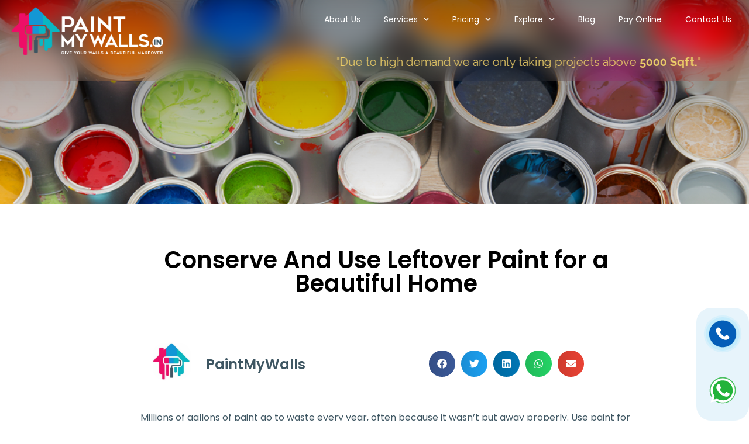

--- FILE ---
content_type: text/html; charset=UTF-8
request_url: https://paintmywalls.in/conserve-and-use-leftover-paint-for-a-beautiful-home/
body_size: 48311
content:
<!doctype html>
<html lang="en-US" prefix="og: https://ogp.me/ns#">
<head>
	<meta charset="UTF-8">
	<meta name="viewport" content="width=device-width, initial-scale=1">
	<link rel="profile" href="https://gmpg.org/xfn/11">
	
<!-- Search Engine Optimization by Rank Math - https://rankmath.com/ -->
<title>Conserve And Use Leftover Paint For Beautiful Home | Paintmywalls</title>
<meta name="description" content="Revamp your home sustainably with leftover paint! Enhance your space while minimizing waste. Conserve And Use Leftover Paint for a beautiful, eco-friendly home."/>
<meta name="robots" content="follow, index, max-snippet:-1, max-video-preview:-1, max-image-preview:large"/>
<link rel="canonical" href="https://paintmywalls.in/conserve-and-use-leftover-paint-for-a-beautiful-home/" />
<meta property="og:locale" content="en_US" />
<meta property="og:type" content="article" />
<meta property="og:title" content="Conserve And Use Leftover Paint For Beautiful Home | Paintmywalls" />
<meta property="og:description" content="Revamp your home sustainably with leftover paint! Enhance your space while minimizing waste. Conserve And Use Leftover Paint for a beautiful, eco-friendly home." />
<meta property="og:url" content="https://paintmywalls.in/conserve-and-use-leftover-paint-for-a-beautiful-home/" />
<meta property="og:site_name" content="PaintMyWalls" />
<meta property="article:publisher" content="https://www.facebook.com/paintmywalls" />
<meta property="article:tag" content="beautiful home" />
<meta property="article:tag" content="conserve leftover paints" />
<meta property="article:tag" content="home painting service" />
<meta property="article:tag" content="professional painters" />
<meta property="article:tag" content="use leftover paints" />
<meta property="article:section" content="House Painting" />
<meta property="og:updated_time" content="2023-06-27T15:00:17+05:30" />
<meta property="og:image" content="https://paintmywalls.in/wp-content/uploads/2017/08/lr.jpg" />
<meta property="og:image:secure_url" content="https://paintmywalls.in/wp-content/uploads/2017/08/lr.jpg" />
<meta property="og:image:width" content="1000" />
<meta property="og:image:height" content="626" />
<meta property="og:image:alt" content="usage of Leftover Paint" />
<meta property="og:image:type" content="image/jpeg" />
<meta property="article:published_time" content="2017-08-14T18:28:33+05:30" />
<meta property="article:modified_time" content="2023-06-27T15:00:17+05:30" />
<meta name="twitter:card" content="summary_large_image" />
<meta name="twitter:title" content="Conserve And Use Leftover Paint For Beautiful Home | Paintmywalls" />
<meta name="twitter:description" content="Revamp your home sustainably with leftover paint! Enhance your space while minimizing waste. Conserve And Use Leftover Paint for a beautiful, eco-friendly home." />
<meta name="twitter:site" content="@Paintmywallsin" />
<meta name="twitter:creator" content="@Paintmywallsin" />
<meta name="twitter:image" content="https://paintmywalls.in/wp-content/uploads/2017/08/lr.jpg" />
<meta name="twitter:label1" content="Written by" />
<meta name="twitter:data1" content="PaintMyWalls" />
<meta name="twitter:label2" content="Time to read" />
<meta name="twitter:data2" content="1 minute" />
<script type="application/ld+json" class="rank-math-schema">{"@context":"https://schema.org","@graph":[{"@type":"Place","@id":"https://paintmywalls.in/#place","address":{"@type":"PostalAddress","streetAddress":"No.3, 2nd Floor, Scorpio House, Marathahalli Bridge, Lakshmi Layout Opp Purvankara Apartments,","addressLocality":"Marathahalli","addressRegion":"Bengaluru, Karnataka","postalCode":"560037","addressCountry":"India"}},{"@type":["HousePainter","Organization"],"@id":"https://paintmywalls.in/#organization","name":"PaintMyWalls","url":"https://paintmywalls.in","sameAs":["https://www.facebook.com/paintmywalls","https://twitter.com/Paintmywallsin"],"email":"sales@paintmywalls.in","address":{"@type":"PostalAddress","streetAddress":"No.3, 2nd Floor, Scorpio House, Marathahalli Bridge, Lakshmi Layout Opp Purvankara Apartments,","addressLocality":"Marathahalli","addressRegion":"Bengaluru, Karnataka","postalCode":"560037","addressCountry":"India"},"logo":{"@type":"ImageObject","@id":"https://paintmywalls.in/#logo","url":"https://paintmywalls.in/wp-content/uploads/2021/03/cropped-logo-trans-1.png","contentUrl":"https://paintmywalls.in/wp-content/uploads/2021/03/cropped-logo-trans-1.png","caption":"PaintMyWalls","inLanguage":"en-US","width":"512","height":"512"},"openingHours":["Monday,Tuesday,Wednesday,Thursday,Friday,Saturday,Sunday 08:30-18:30"],"location":{"@id":"https://paintmywalls.in/#place"},"image":{"@id":"https://paintmywalls.in/#logo"},"telephone":"07676024024"},{"@type":"WebSite","@id":"https://paintmywalls.in/#website","url":"https://paintmywalls.in","name":"PaintMyWalls","publisher":{"@id":"https://paintmywalls.in/#organization"},"inLanguage":"en-US"},{"@type":"ImageObject","@id":"https://paintmywalls.in/wp-content/uploads/2017/08/lr.jpg","url":"https://paintmywalls.in/wp-content/uploads/2017/08/lr.jpg","width":"1000","height":"626","caption":"usage of Leftover Paint","inLanguage":"en-US"},{"@type":"BreadcrumbList","@id":"https://paintmywalls.in/conserve-and-use-leftover-paint-for-a-beautiful-home/#breadcrumb","itemListElement":[{"@type":"ListItem","position":"1","item":{"@id":"http://paintmywalls.in","name":"Home"}},{"@type":"ListItem","position":"2","item":{"@id":"https://paintmywalls.in/house-painting/","name":"House Painting"}},{"@type":"ListItem","position":"3","item":{"@id":"https://paintmywalls.in/conserve-and-use-leftover-paint-for-a-beautiful-home/","name":"Conserve And Use Leftover Paint for a Beautiful Home"}}]},{"@type":"WebPage","@id":"https://paintmywalls.in/conserve-and-use-leftover-paint-for-a-beautiful-home/#webpage","url":"https://paintmywalls.in/conserve-and-use-leftover-paint-for-a-beautiful-home/","name":"Conserve And Use Leftover Paint For Beautiful Home | Paintmywalls","datePublished":"2017-08-14T18:28:33+05:30","dateModified":"2023-06-27T15:00:17+05:30","isPartOf":{"@id":"https://paintmywalls.in/#website"},"primaryImageOfPage":{"@id":"https://paintmywalls.in/wp-content/uploads/2017/08/lr.jpg"},"inLanguage":"en-US","breadcrumb":{"@id":"https://paintmywalls.in/conserve-and-use-leftover-paint-for-a-beautiful-home/#breadcrumb"}},{"@type":"Person","@id":"https://paintmywalls.in/author/paintmywalls/","name":"PaintMyWalls","url":"https://paintmywalls.in/author/paintmywalls/","image":{"@type":"ImageObject","@id":"https://secure.gravatar.com/avatar/8fea66289735bc5848619c34532f475f?s=96&amp;d=mm&amp;r=g","url":"https://secure.gravatar.com/avatar/8fea66289735bc5848619c34532f475f?s=96&amp;d=mm&amp;r=g","caption":"PaintMyWalls","inLanguage":"en-US"},"sameAs":["http://PaintMyWalls.in"],"worksFor":{"@id":"https://paintmywalls.in/#organization"}},{"@type":"BlogPosting","headline":"Conserve And Use Leftover Paint For Beautiful Home | Paintmywalls","keywords":"Conserve And Use Leftover Paint","datePublished":"2017-08-14T18:28:33+05:30","dateModified":"2023-06-27T15:00:17+05:30","articleSection":"House Painting","author":{"@id":"https://paintmywalls.in/author/paintmywalls/","name":"PaintMyWalls"},"publisher":{"@id":"https://paintmywalls.in/#organization"},"description":"Revamp your home sustainably with leftover paint! Enhance your space while minimizing waste. Conserve And Use Leftover Paint for a beautiful, eco-friendly home.","name":"Conserve And Use Leftover Paint For Beautiful Home | Paintmywalls","@id":"https://paintmywalls.in/conserve-and-use-leftover-paint-for-a-beautiful-home/#richSnippet","isPartOf":{"@id":"https://paintmywalls.in/conserve-and-use-leftover-paint-for-a-beautiful-home/#webpage"},"image":{"@id":"https://paintmywalls.in/wp-content/uploads/2017/08/lr.jpg"},"inLanguage":"en-US","mainEntityOfPage":{"@id":"https://paintmywalls.in/conserve-and-use-leftover-paint-for-a-beautiful-home/#webpage"}}]}</script>
<!-- /Rank Math WordPress SEO plugin -->

<link rel='dns-prefetch' href='//www.googletagmanager.com' />
<link rel="alternate" type="application/rss+xml" title="PaintMyWalls &raquo; Feed" href="https://paintmywalls.in/feed/" />
<link rel="alternate" type="application/rss+xml" title="PaintMyWalls &raquo; Comments Feed" href="https://paintmywalls.in/comments/feed/" />
<link rel="alternate" type="application/rss+xml" title="PaintMyWalls &raquo; Conserve And Use Leftover Paint for a Beautiful Home Comments Feed" href="https://paintmywalls.in/conserve-and-use-leftover-paint-for-a-beautiful-home/feed/" />
<link rel="alternate" type="application/rss+xml" title="PaintMyWalls &raquo; Stories Feed" href="https://paintmywalls.in/web-stories/feed/"><script>
window._wpemojiSettings = {"baseUrl":"https:\/\/s.w.org\/images\/core\/emoji\/14.0.0\/72x72\/","ext":".png","svgUrl":"https:\/\/s.w.org\/images\/core\/emoji\/14.0.0\/svg\/","svgExt":".svg","source":{"concatemoji":"https:\/\/paintmywalls.in\/wp-includes\/js\/wp-emoji-release.min.js?ver=6.4.3"}};
/*! This file is auto-generated */
!function(i,n){var o,s,e;function c(e){try{var t={supportTests:e,timestamp:(new Date).valueOf()};sessionStorage.setItem(o,JSON.stringify(t))}catch(e){}}function p(e,t,n){e.clearRect(0,0,e.canvas.width,e.canvas.height),e.fillText(t,0,0);var t=new Uint32Array(e.getImageData(0,0,e.canvas.width,e.canvas.height).data),r=(e.clearRect(0,0,e.canvas.width,e.canvas.height),e.fillText(n,0,0),new Uint32Array(e.getImageData(0,0,e.canvas.width,e.canvas.height).data));return t.every(function(e,t){return e===r[t]})}function u(e,t,n){switch(t){case"flag":return n(e,"\ud83c\udff3\ufe0f\u200d\u26a7\ufe0f","\ud83c\udff3\ufe0f\u200b\u26a7\ufe0f")?!1:!n(e,"\ud83c\uddfa\ud83c\uddf3","\ud83c\uddfa\u200b\ud83c\uddf3")&&!n(e,"\ud83c\udff4\udb40\udc67\udb40\udc62\udb40\udc65\udb40\udc6e\udb40\udc67\udb40\udc7f","\ud83c\udff4\u200b\udb40\udc67\u200b\udb40\udc62\u200b\udb40\udc65\u200b\udb40\udc6e\u200b\udb40\udc67\u200b\udb40\udc7f");case"emoji":return!n(e,"\ud83e\udef1\ud83c\udffb\u200d\ud83e\udef2\ud83c\udfff","\ud83e\udef1\ud83c\udffb\u200b\ud83e\udef2\ud83c\udfff")}return!1}function f(e,t,n){var r="undefined"!=typeof WorkerGlobalScope&&self instanceof WorkerGlobalScope?new OffscreenCanvas(300,150):i.createElement("canvas"),a=r.getContext("2d",{willReadFrequently:!0}),o=(a.textBaseline="top",a.font="600 32px Arial",{});return e.forEach(function(e){o[e]=t(a,e,n)}),o}function t(e){var t=i.createElement("script");t.src=e,t.defer=!0,i.head.appendChild(t)}"undefined"!=typeof Promise&&(o="wpEmojiSettingsSupports",s=["flag","emoji"],n.supports={everything:!0,everythingExceptFlag:!0},e=new Promise(function(e){i.addEventListener("DOMContentLoaded",e,{once:!0})}),new Promise(function(t){var n=function(){try{var e=JSON.parse(sessionStorage.getItem(o));if("object"==typeof e&&"number"==typeof e.timestamp&&(new Date).valueOf()<e.timestamp+604800&&"object"==typeof e.supportTests)return e.supportTests}catch(e){}return null}();if(!n){if("undefined"!=typeof Worker&&"undefined"!=typeof OffscreenCanvas&&"undefined"!=typeof URL&&URL.createObjectURL&&"undefined"!=typeof Blob)try{var e="postMessage("+f.toString()+"("+[JSON.stringify(s),u.toString(),p.toString()].join(",")+"));",r=new Blob([e],{type:"text/javascript"}),a=new Worker(URL.createObjectURL(r),{name:"wpTestEmojiSupports"});return void(a.onmessage=function(e){c(n=e.data),a.terminate(),t(n)})}catch(e){}c(n=f(s,u,p))}t(n)}).then(function(e){for(var t in e)n.supports[t]=e[t],n.supports.everything=n.supports.everything&&n.supports[t],"flag"!==t&&(n.supports.everythingExceptFlag=n.supports.everythingExceptFlag&&n.supports[t]);n.supports.everythingExceptFlag=n.supports.everythingExceptFlag&&!n.supports.flag,n.DOMReady=!1,n.readyCallback=function(){n.DOMReady=!0}}).then(function(){return e}).then(function(){var e;n.supports.everything||(n.readyCallback(),(e=n.source||{}).concatemoji?t(e.concatemoji):e.wpemoji&&e.twemoji&&(t(e.twemoji),t(e.wpemoji)))}))}((window,document),window._wpemojiSettings);
</script>

<style id='wp-emoji-styles-inline-css'>

	img.wp-smiley, img.emoji {
		display: inline !important;
		border: none !important;
		box-shadow: none !important;
		height: 1em !important;
		width: 1em !important;
		margin: 0 0.07em !important;
		vertical-align: -0.1em !important;
		background: none !important;
		padding: 0 !important;
	}
</style>
<link rel='stylesheet' id='wp-block-library-css' href='https://paintmywalls.in/wp-includes/css/dist/block-library/style.min.css?ver=6.4.3' media='all' />
<style id='rank-math-toc-block-style-inline-css'>
.wp-block-rank-math-toc-block nav ol{counter-reset:item}.wp-block-rank-math-toc-block nav ol li{display:block}.wp-block-rank-math-toc-block nav ol li:before{content:counters(item, ".") " ";counter-increment:item}

</style>
<style id='classic-theme-styles-inline-css'>
/*! This file is auto-generated */
.wp-block-button__link{color:#fff;background-color:#32373c;border-radius:9999px;box-shadow:none;text-decoration:none;padding:calc(.667em + 2px) calc(1.333em + 2px);font-size:1.125em}.wp-block-file__button{background:#32373c;color:#fff;text-decoration:none}
</style>
<style id='global-styles-inline-css'>
body{--wp--preset--color--black: #000000;--wp--preset--color--cyan-bluish-gray: #abb8c3;--wp--preset--color--white: #ffffff;--wp--preset--color--pale-pink: #f78da7;--wp--preset--color--vivid-red: #cf2e2e;--wp--preset--color--luminous-vivid-orange: #ff6900;--wp--preset--color--luminous-vivid-amber: #fcb900;--wp--preset--color--light-green-cyan: #7bdcb5;--wp--preset--color--vivid-green-cyan: #00d084;--wp--preset--color--pale-cyan-blue: #8ed1fc;--wp--preset--color--vivid-cyan-blue: #0693e3;--wp--preset--color--vivid-purple: #9b51e0;--wp--preset--gradient--vivid-cyan-blue-to-vivid-purple: linear-gradient(135deg,rgba(6,147,227,1) 0%,rgb(155,81,224) 100%);--wp--preset--gradient--light-green-cyan-to-vivid-green-cyan: linear-gradient(135deg,rgb(122,220,180) 0%,rgb(0,208,130) 100%);--wp--preset--gradient--luminous-vivid-amber-to-luminous-vivid-orange: linear-gradient(135deg,rgba(252,185,0,1) 0%,rgba(255,105,0,1) 100%);--wp--preset--gradient--luminous-vivid-orange-to-vivid-red: linear-gradient(135deg,rgba(255,105,0,1) 0%,rgb(207,46,46) 100%);--wp--preset--gradient--very-light-gray-to-cyan-bluish-gray: linear-gradient(135deg,rgb(238,238,238) 0%,rgb(169,184,195) 100%);--wp--preset--gradient--cool-to-warm-spectrum: linear-gradient(135deg,rgb(74,234,220) 0%,rgb(151,120,209) 20%,rgb(207,42,186) 40%,rgb(238,44,130) 60%,rgb(251,105,98) 80%,rgb(254,248,76) 100%);--wp--preset--gradient--blush-light-purple: linear-gradient(135deg,rgb(255,206,236) 0%,rgb(152,150,240) 100%);--wp--preset--gradient--blush-bordeaux: linear-gradient(135deg,rgb(254,205,165) 0%,rgb(254,45,45) 50%,rgb(107,0,62) 100%);--wp--preset--gradient--luminous-dusk: linear-gradient(135deg,rgb(255,203,112) 0%,rgb(199,81,192) 50%,rgb(65,88,208) 100%);--wp--preset--gradient--pale-ocean: linear-gradient(135deg,rgb(255,245,203) 0%,rgb(182,227,212) 50%,rgb(51,167,181) 100%);--wp--preset--gradient--electric-grass: linear-gradient(135deg,rgb(202,248,128) 0%,rgb(113,206,126) 100%);--wp--preset--gradient--midnight: linear-gradient(135deg,rgb(2,3,129) 0%,rgb(40,116,252) 100%);--wp--preset--font-size--small: 13px;--wp--preset--font-size--medium: 20px;--wp--preset--font-size--large: 36px;--wp--preset--font-size--x-large: 42px;--wp--preset--spacing--20: 0.44rem;--wp--preset--spacing--30: 0.67rem;--wp--preset--spacing--40: 1rem;--wp--preset--spacing--50: 1.5rem;--wp--preset--spacing--60: 2.25rem;--wp--preset--spacing--70: 3.38rem;--wp--preset--spacing--80: 5.06rem;--wp--preset--shadow--natural: 6px 6px 9px rgba(0, 0, 0, 0.2);--wp--preset--shadow--deep: 12px 12px 50px rgba(0, 0, 0, 0.4);--wp--preset--shadow--sharp: 6px 6px 0px rgba(0, 0, 0, 0.2);--wp--preset--shadow--outlined: 6px 6px 0px -3px rgba(255, 255, 255, 1), 6px 6px rgba(0, 0, 0, 1);--wp--preset--shadow--crisp: 6px 6px 0px rgba(0, 0, 0, 1);}:where(.is-layout-flex){gap: 0.5em;}:where(.is-layout-grid){gap: 0.5em;}body .is-layout-flow > .alignleft{float: left;margin-inline-start: 0;margin-inline-end: 2em;}body .is-layout-flow > .alignright{float: right;margin-inline-start: 2em;margin-inline-end: 0;}body .is-layout-flow > .aligncenter{margin-left: auto !important;margin-right: auto !important;}body .is-layout-constrained > .alignleft{float: left;margin-inline-start: 0;margin-inline-end: 2em;}body .is-layout-constrained > .alignright{float: right;margin-inline-start: 2em;margin-inline-end: 0;}body .is-layout-constrained > .aligncenter{margin-left: auto !important;margin-right: auto !important;}body .is-layout-constrained > :where(:not(.alignleft):not(.alignright):not(.alignfull)){max-width: var(--wp--style--global--content-size);margin-left: auto !important;margin-right: auto !important;}body .is-layout-constrained > .alignwide{max-width: var(--wp--style--global--wide-size);}body .is-layout-flex{display: flex;}body .is-layout-flex{flex-wrap: wrap;align-items: center;}body .is-layout-flex > *{margin: 0;}body .is-layout-grid{display: grid;}body .is-layout-grid > *{margin: 0;}:where(.wp-block-columns.is-layout-flex){gap: 2em;}:where(.wp-block-columns.is-layout-grid){gap: 2em;}:where(.wp-block-post-template.is-layout-flex){gap: 1.25em;}:where(.wp-block-post-template.is-layout-grid){gap: 1.25em;}.has-black-color{color: var(--wp--preset--color--black) !important;}.has-cyan-bluish-gray-color{color: var(--wp--preset--color--cyan-bluish-gray) !important;}.has-white-color{color: var(--wp--preset--color--white) !important;}.has-pale-pink-color{color: var(--wp--preset--color--pale-pink) !important;}.has-vivid-red-color{color: var(--wp--preset--color--vivid-red) !important;}.has-luminous-vivid-orange-color{color: var(--wp--preset--color--luminous-vivid-orange) !important;}.has-luminous-vivid-amber-color{color: var(--wp--preset--color--luminous-vivid-amber) !important;}.has-light-green-cyan-color{color: var(--wp--preset--color--light-green-cyan) !important;}.has-vivid-green-cyan-color{color: var(--wp--preset--color--vivid-green-cyan) !important;}.has-pale-cyan-blue-color{color: var(--wp--preset--color--pale-cyan-blue) !important;}.has-vivid-cyan-blue-color{color: var(--wp--preset--color--vivid-cyan-blue) !important;}.has-vivid-purple-color{color: var(--wp--preset--color--vivid-purple) !important;}.has-black-background-color{background-color: var(--wp--preset--color--black) !important;}.has-cyan-bluish-gray-background-color{background-color: var(--wp--preset--color--cyan-bluish-gray) !important;}.has-white-background-color{background-color: var(--wp--preset--color--white) !important;}.has-pale-pink-background-color{background-color: var(--wp--preset--color--pale-pink) !important;}.has-vivid-red-background-color{background-color: var(--wp--preset--color--vivid-red) !important;}.has-luminous-vivid-orange-background-color{background-color: var(--wp--preset--color--luminous-vivid-orange) !important;}.has-luminous-vivid-amber-background-color{background-color: var(--wp--preset--color--luminous-vivid-amber) !important;}.has-light-green-cyan-background-color{background-color: var(--wp--preset--color--light-green-cyan) !important;}.has-vivid-green-cyan-background-color{background-color: var(--wp--preset--color--vivid-green-cyan) !important;}.has-pale-cyan-blue-background-color{background-color: var(--wp--preset--color--pale-cyan-blue) !important;}.has-vivid-cyan-blue-background-color{background-color: var(--wp--preset--color--vivid-cyan-blue) !important;}.has-vivid-purple-background-color{background-color: var(--wp--preset--color--vivid-purple) !important;}.has-black-border-color{border-color: var(--wp--preset--color--black) !important;}.has-cyan-bluish-gray-border-color{border-color: var(--wp--preset--color--cyan-bluish-gray) !important;}.has-white-border-color{border-color: var(--wp--preset--color--white) !important;}.has-pale-pink-border-color{border-color: var(--wp--preset--color--pale-pink) !important;}.has-vivid-red-border-color{border-color: var(--wp--preset--color--vivid-red) !important;}.has-luminous-vivid-orange-border-color{border-color: var(--wp--preset--color--luminous-vivid-orange) !important;}.has-luminous-vivid-amber-border-color{border-color: var(--wp--preset--color--luminous-vivid-amber) !important;}.has-light-green-cyan-border-color{border-color: var(--wp--preset--color--light-green-cyan) !important;}.has-vivid-green-cyan-border-color{border-color: var(--wp--preset--color--vivid-green-cyan) !important;}.has-pale-cyan-blue-border-color{border-color: var(--wp--preset--color--pale-cyan-blue) !important;}.has-vivid-cyan-blue-border-color{border-color: var(--wp--preset--color--vivid-cyan-blue) !important;}.has-vivid-purple-border-color{border-color: var(--wp--preset--color--vivid-purple) !important;}.has-vivid-cyan-blue-to-vivid-purple-gradient-background{background: var(--wp--preset--gradient--vivid-cyan-blue-to-vivid-purple) !important;}.has-light-green-cyan-to-vivid-green-cyan-gradient-background{background: var(--wp--preset--gradient--light-green-cyan-to-vivid-green-cyan) !important;}.has-luminous-vivid-amber-to-luminous-vivid-orange-gradient-background{background: var(--wp--preset--gradient--luminous-vivid-amber-to-luminous-vivid-orange) !important;}.has-luminous-vivid-orange-to-vivid-red-gradient-background{background: var(--wp--preset--gradient--luminous-vivid-orange-to-vivid-red) !important;}.has-very-light-gray-to-cyan-bluish-gray-gradient-background{background: var(--wp--preset--gradient--very-light-gray-to-cyan-bluish-gray) !important;}.has-cool-to-warm-spectrum-gradient-background{background: var(--wp--preset--gradient--cool-to-warm-spectrum) !important;}.has-blush-light-purple-gradient-background{background: var(--wp--preset--gradient--blush-light-purple) !important;}.has-blush-bordeaux-gradient-background{background: var(--wp--preset--gradient--blush-bordeaux) !important;}.has-luminous-dusk-gradient-background{background: var(--wp--preset--gradient--luminous-dusk) !important;}.has-pale-ocean-gradient-background{background: var(--wp--preset--gradient--pale-ocean) !important;}.has-electric-grass-gradient-background{background: var(--wp--preset--gradient--electric-grass) !important;}.has-midnight-gradient-background{background: var(--wp--preset--gradient--midnight) !important;}.has-small-font-size{font-size: var(--wp--preset--font-size--small) !important;}.has-medium-font-size{font-size: var(--wp--preset--font-size--medium) !important;}.has-large-font-size{font-size: var(--wp--preset--font-size--large) !important;}.has-x-large-font-size{font-size: var(--wp--preset--font-size--x-large) !important;}
.wp-block-navigation a:where(:not(.wp-element-button)){color: inherit;}
:where(.wp-block-post-template.is-layout-flex){gap: 1.25em;}:where(.wp-block-post-template.is-layout-grid){gap: 1.25em;}
:where(.wp-block-columns.is-layout-flex){gap: 2em;}:where(.wp-block-columns.is-layout-grid){gap: 2em;}
.wp-block-pullquote{font-size: 1.5em;line-height: 1.6;}
</style>
<link rel='stylesheet' id='ez-toc-css' href='https://paintmywalls.in/wp-content/plugins/easy-table-of-contents/assets/css/screen.min.css?ver=2.0.63' media='all' />
<style id='ez-toc-inline-css'>
div#ez-toc-container .ez-toc-title {font-size: 120%;}div#ez-toc-container .ez-toc-title {font-weight: 600;}div#ez-toc-container ul li {font-size: 95%;}div#ez-toc-container ul li {font-weight: 500;}div#ez-toc-container nav ul ul li {font-size: 90%;}
.ez-toc-container-direction {direction: ltr;}.ez-toc-counter ul{counter-reset: item ;}.ez-toc-counter nav ul li a::before {content: counters(item, ".", decimal) ". ";display: inline-block;counter-increment: item;flex-grow: 0;flex-shrink: 0;margin-right: .2em; float: left; }.ez-toc-widget-direction {direction: ltr;}.ez-toc-widget-container ul{counter-reset: item ;}.ez-toc-widget-container nav ul li a::before {content: counters(item, ".", decimal) ". ";display: inline-block;counter-increment: item;flex-grow: 0;flex-shrink: 0;margin-right: .2em; float: left; }
</style>
<link rel='stylesheet' id='grw-public-main-css-css' href='https://paintmywalls.in/wp-content/plugins/widget-google-reviews/assets/css/public-main.css?ver=3.6.1' media='all' />
<link rel='stylesheet' id='hello-elementor-css' href='https://paintmywalls.in/wp-content/themes/hello-elementor/style.min.css?ver=3.0.1' media='all' />
<link rel='stylesheet' id='hello-elementor-theme-style-css' href='https://paintmywalls.in/wp-content/themes/hello-elementor/theme.min.css?ver=3.0.1' media='all' />
<link rel='stylesheet' id='hello-elementor-header-footer-css' href='https://paintmywalls.in/wp-content/themes/hello-elementor/header-footer.min.css?ver=3.0.1' media='all' />
<link rel='stylesheet' id='elementor-frontend-css' href='https://paintmywalls.in/wp-content/plugins/elementor/assets/css/frontend-lite.min.css?ver=3.20.0' media='all' />
<style id='elementor-frontend-inline-css'>
.elementor-15052 .elementor-element.elementor-element-330bd483:not(.elementor-motion-effects-element-type-background), .elementor-15052 .elementor-element.elementor-element-330bd483 > .elementor-motion-effects-container > .elementor-motion-effects-layer{background-image:var(--e-bg-lazyload-loaded);--e-bg-lazyload:url("https://paintmywalls.in/wp-content/uploads/2017/08/lr.jpg");}
</style>
<link rel='stylesheet' id='elementor-post-8-css' href='https://paintmywalls.in/wp-content/uploads/elementor/css/post-8.css?ver=1721111825' media='all' />
<link rel='stylesheet' id='elementor-lazyload-css' href='https://paintmywalls.in/wp-content/plugins/elementor/assets/css/modules/lazyload/frontend.min.css?ver=3.20.0' media='all' />
<link rel='stylesheet' id='EWLstyle-css' href='https://paintmywalls.in/wp-content/plugins/wrapper-link-elementor/includes/../assets/css/EWLstyle.css?ver=6.4.3' media='all' />
<link rel='stylesheet' id='swiper-css' href='https://paintmywalls.in/wp-content/plugins/elementor/assets/lib/swiper/v8/css/swiper.min.css?ver=8.4.5' media='all' />
<link rel='stylesheet' id='elementor-pro-css' href='https://paintmywalls.in/wp-content/plugins/elementor-pro/assets/css/frontend-lite.min.css?ver=3.20.0' media='all' />
<link rel='stylesheet' id='font-awesome-5-all-css' href='https://paintmywalls.in/wp-content/plugins/elementor/assets/lib/font-awesome/css/all.min.css?ver=3.20.0' media='all' />
<link rel='stylesheet' id='font-awesome-4-shim-css' href='https://paintmywalls.in/wp-content/plugins/elementor/assets/lib/font-awesome/css/v4-shims.min.css?ver=3.20.0' media='all' />
<link rel='stylesheet' id='elementor-global-css' href='https://paintmywalls.in/wp-content/uploads/elementor/css/global.css?ver=1710226532' media='all' />
<link rel='stylesheet' id='elementor-post-36238-css' href='https://paintmywalls.in/wp-content/uploads/elementor/css/post-36238.css?ver=1729074246' media='all' />
<link rel='stylesheet' id='elementor-post-34445-css' href='https://paintmywalls.in/wp-content/uploads/elementor/css/post-34445.css?ver=1723028061' media='all' />
<link rel='stylesheet' id='elementor-post-15052-css' href='https://paintmywalls.in/wp-content/uploads/elementor/css/post-15052.css?ver=1710226404' media='all' />
<link rel='stylesheet' id='elementor-post-17928-css' href='https://paintmywalls.in/wp-content/uploads/elementor/css/post-17928.css?ver=1710226404' media='all' />
<link rel='stylesheet' id='elementor-post-17848-css' href='https://paintmywalls.in/wp-content/uploads/elementor/css/post-17848.css?ver=1716894885' media='all' />
<link rel='stylesheet' id='elementor-icons-ekiticons-css' href='https://paintmywalls.in/wp-content/plugins/elementskit-lite/modules/elementskit-icon-pack/assets/css/ekiticons.css?ver=3.0.5' media='all' />
<link rel='stylesheet' id='ekit-widget-styles-css' href='https://paintmywalls.in/wp-content/plugins/elementskit-lite/widgets/init/assets/css/widget-styles.css?ver=3.0.5' media='all' />
<link rel='stylesheet' id='ekit-responsive-css' href='https://paintmywalls.in/wp-content/plugins/elementskit-lite/widgets/init/assets/css/responsive.css?ver=3.0.5' media='all' />
<link rel='stylesheet' id='google-fonts-1-css' href='https://fonts.googleapis.com/css?family=Poppins%3A100%2C100italic%2C200%2C200italic%2C300%2C300italic%2C400%2C400italic%2C500%2C500italic%2C600%2C600italic%2C700%2C700italic%2C800%2C800italic%2C900%2C900italic%7CRubik%3A100%2C100italic%2C200%2C200italic%2C300%2C300italic%2C400%2C400italic%2C500%2C500italic%2C600%2C600italic%2C700%2C700italic%2C800%2C800italic%2C900%2C900italic%7CRaleway%3A100%2C100italic%2C200%2C200italic%2C300%2C300italic%2C400%2C400italic%2C500%2C500italic%2C600%2C600italic%2C700%2C700italic%2C800%2C800italic%2C900%2C900italic%7CMontserrat%3A100%2C100italic%2C200%2C200italic%2C300%2C300italic%2C400%2C400italic%2C500%2C500italic%2C600%2C600italic%2C700%2C700italic%2C800%2C800italic%2C900%2C900italic%7CReem+Kufi%3A100%2C100italic%2C200%2C200italic%2C300%2C300italic%2C400%2C400italic%2C500%2C500italic%2C600%2C600italic%2C700%2C700italic%2C800%2C800italic%2C900%2C900italic%7CRoboto%3A100%2C100italic%2C200%2C200italic%2C300%2C300italic%2C400%2C400italic%2C500%2C500italic%2C600%2C600italic%2C700%2C700italic%2C800%2C800italic%2C900%2C900italic&#038;display=auto&#038;ver=6.4.3' media='all' />
<link rel="preconnect" href="https://fonts.gstatic.com/" crossorigin><script src="https://paintmywalls.in/wp-content/plugins/wrapper-link-elementor/includes/../assets/js/EWLscript.js?ver=6.4.3" id="EWLimplementation-js"></script>
<script src="https://paintmywalls.in/wp-includes/js/jquery/jquery.min.js?ver=3.7.1" id="jquery-core-js"></script>
<script src="https://paintmywalls.in/wp-includes/js/jquery/jquery-migrate.min.js?ver=3.4.1" id="jquery-migrate-js"></script>
<script src="https://paintmywalls.in/wp-content/plugins/WP_Estimation_Form/assets/js/lfb_frontend.min.js?ver=10.181" id="lfb_frontendGlobal-js"></script>
<script src="https://paintmywalls.in/wp-content/plugins/handl-utm-grabber/js/js.cookie.js?ver=6.4.3" id="js.cookie-js"></script>
<script id="handl-utm-grabber-js-extra">
var handl_utm = {"gclid":"cjwkcajwgqejbhbaeiwauwhiokzajnnpwfnnibhcxn8wi6jtzd2jpvwizep6bvcpzwrarvxvfvwqfrocal4qavd_bwe"};
</script>
<script src="https://paintmywalls.in/wp-content/plugins/handl-utm-grabber/js/handl-utm-grabber.js?ver=6.4.3" id="handl-utm-grabber-js"></script>
<script defer="defer" src="https://paintmywalls.in/wp-content/plugins/widget-google-reviews/assets/js/public-main.js?ver=3.6.1" id="grw-public-main-js-js"></script>
<script src="https://paintmywalls.in/wp-content/plugins/elementor/assets/lib/font-awesome/js/v4-shims.min.js?ver=3.20.0" id="font-awesome-4-shim-js"></script>

<!-- Google Analytics snippet added by Site Kit -->
<script src="https://www.googletagmanager.com/gtag/js?id=G-N1XVBD9XW8" id="google_gtagjs-js" async></script>
<script id="google_gtagjs-js-after">
window.dataLayer = window.dataLayer || [];function gtag(){dataLayer.push(arguments);}
gtag('set', 'linker', {"domains":["paintmywalls.in"]} );
gtag("js", new Date());
gtag("set", "developer_id.dZTNiMT", true);
gtag("config", "G-N1XVBD9XW8");
</script>

<!-- End Google Analytics snippet added by Site Kit -->
<link rel="https://api.w.org/" href="https://paintmywalls.in/wp-json/" /><link rel="alternate" type="application/json" href="https://paintmywalls.in/wp-json/wp/v2/posts/4365" /><link rel="EditURI" type="application/rsd+xml" title="RSD" href="https://paintmywalls.in/xmlrpc.php?rsd" />
<meta name="generator" content="WordPress 6.4.3" />
<link rel='shortlink' href='https://paintmywalls.in/?p=4365' />
<link rel="alternate" type="application/json+oembed" href="https://paintmywalls.in/wp-json/oembed/1.0/embed?url=https%3A%2F%2Fpaintmywalls.in%2Fconserve-and-use-leftover-paint-for-a-beautiful-home%2F" />
<link rel="alternate" type="text/xml+oembed" href="https://paintmywalls.in/wp-json/oembed/1.0/embed?url=https%3A%2F%2Fpaintmywalls.in%2Fconserve-and-use-leftover-paint-for-a-beautiful-home%2F&#038;format=xml" />
<meta name="generator" content="Site Kit by Google 1.121.0" /><!-- Google Tag Manager -->
<script>(function(w,d,s,l,i){w[l]=w[l]||[];w[l].push({'gtm.start':
new Date().getTime(),event:'gtm.js'});var f=d.getElementsByTagName(s)[0],
j=d.createElement(s),dl=l!='dataLayer'?'&l='+l:'';j.async=true;j.src=
'https://www.googletagmanager.com/gtm.js?id='+i+dl;f.parentNode.insertBefore(j,f);
})(window,document,'script','dataLayer','GTM-NPL93T8');</script>
<!-- End Google Tag Manager -->

<meta name="theme-color" content="#ee0e67"/>

<!-- Facebook Pixel Code -->
<script>
!function(f,b,e,v,n,t,s)
{if(f.fbq)return;n=f.fbq=function(){n.callMethod?
n.callMethod.apply(n,arguments):n.queue.push(arguments)};
if(!f._fbq)f._fbq=n;n.push=n;n.loaded=!0;n.version='2.0';
n.queue=[];t=b.createElement(e);t.async=!0;
t.src=v;s=b.getElementsByTagName(e)[0];
s.parentNode.insertBefore(t,s)}(window, document,'script',
'https://connect.facebook.net/en_US/fbevents.js');
fbq('init', '1446638162211609');
fbq('track', 'PageView');
</script>
<noscript><img height="1" width="1" style="display:none"
src="https://www.facebook.com/tr?id=1446638162211609&ev=PageView&noscript=1" alt="."
/></noscript>
<!-- End Facebook Pixel Code -->


<script type="text/javascript">
    (function(c,l,a,r,i,t,y){
        c[a]=c[a]||function(){(c[a].q=c[a].q||[]).push(arguments)};
        t=l.createElement(r);t.async=1;t.src="https://www.clarity.ms/tag/"+i;
        y=l.getElementsByTagName(r)[0];y.parentNode.insertBefore(t,y);
    })(window, document, "clarity", "script", "e5jk4rhq80");
</script>

<!-- Taboola Pixel Code -->
<script type='text/javascript'>
  window._tfa = window._tfa || [];
  window._tfa.push({notify: 'event', name: 'page_view', id: 1588219});
  !function (t, f, a, x) {
         if (!document.getElementById(x)) {
            t.async = 1;t.src = a;t.id=x;f.parentNode.insertBefore(t, f);
         }
  }(document.createElement('script'),
  document.getElementsByTagName('script')[0],
  '//cdn.taboola.com/libtrc/unip/1588219/tfa.js',
  'tb_tfa_script');
</script>
<!-- End of Taboola Pixel Code -->

<!-- Twitter conversion tracking base code -->
<script>
!function(e,t,n,s,u,a){e.twq||(s=e.twq=function(){s.exe?s.exe.apply(s,arguments):s.queue.push(arguments);
},s.version='1.1',s.queue=[],u=t.createElement(n),u.async=!0,u.src='https://static.ads-twitter.com/uwt.js',
a=t.getElementsByTagName(n)[0],a.parentNode.insertBefore(u,a))}(window,document,'script');
twq('config','ofmt0');
</script>
<!-- End Twitter conversion tracking base code -->

<!-- Google tag (gtag.js) -->
<script async src="https://www.googletagmanager.com/gtag/js?id=AW-935006848"></script>
<script>
  window.dataLayer = window.dataLayer || [];
  function gtag(){dataLayer.push(arguments);}
  gtag('js', new Date());

  gtag('config', 'AW-935006848');
</script><meta name="description" content="Millions of gallons of paint go to waste every year, often because it wasn&#039;t put away properly. Here&#039;s how to make sure the leftover for making a Beautiful Home. Sometimes it’s helpful to keep a small amount of paint on-hand for smaller projects or touch ups. If you keep your leftover paint properly sealed and stored in an appropriate location, it can last for years. The following paint tips will help you extend the life of your leftover paint.">
<meta name="generator" content="Elementor 3.20.0; features: e_optimized_assets_loading, e_optimized_css_loading, e_font_icon_svg, additional_custom_breakpoints, block_editor_assets_optimize, e_image_loading_optimization; settings: css_print_method-external, google_font-enabled, font_display-auto">
<link rel="icon" href="https://paintmywalls.in/wp-content/uploads/2020/12/cropped-Icon-32x32.jpg" sizes="32x32" />
<link rel="icon" href="https://paintmywalls.in/wp-content/uploads/2020/12/cropped-Icon-192x192.jpg" sizes="192x192" />
<link rel="apple-touch-icon" href="https://paintmywalls.in/wp-content/uploads/2020/12/cropped-Icon-180x180.jpg" />
<meta name="msapplication-TileImage" content="https://paintmywalls.in/wp-content/uploads/2020/12/cropped-Icon-270x270.jpg" />
		<style id="wp-custom-css">
			

/** Start Block Kit CSS: 144-3-3a7d335f39a8579c20cdf02f8d462582 **/

.envato-block__preview{overflow: visible;}

/* Envato Kit 141 Custom Styles - Applied to the element under Advanced */

.elementor-headline-animation-type-drop-in .elementor-headline-dynamic-wrapper{
	text-align: center;
}
.envato-kit-141-top-0 h1,
.envato-kit-141-top-0 h2,
.envato-kit-141-top-0 h3,
.envato-kit-141-top-0 h4,
.envato-kit-141-top-0 h5,
.envato-kit-141-top-0 h6,
.envato-kit-141-top-0 p {
	margin-top: 0;
}

.envato-kit-141-newsletter-inline .elementor-field-textual.elementor-size-md {
	padding-left: 1.5rem;
	padding-right: 1.5rem;
}

.envato-kit-141-bottom-0 p {
	margin-bottom: 0;
}

.envato-kit-141-bottom-8 .elementor-price-list .elementor-price-list-item .elementor-price-list-header {
	margin-bottom: .5rem;
}

.envato-kit-141.elementor-widget-testimonial-carousel.elementor-pagination-type-bullets .swiper-container {
	padding-bottom: 52px;
}

.envato-kit-141-display-inline {
	display: inline-block;
}

.envato-kit-141 .elementor-slick-slider ul.slick-dots {
	bottom: -40px;
}

/** End Block Kit CSS: 144-3-3a7d335f39a8579c20cdf02f8d462582 **/



/** Start Block Kit CSS: 135-3-c665d4805631b9a8bf464e65129b2f58 **/

.envato-block__preview{overflow: visible;}

/** End Block Kit CSS: 135-3-c665d4805631b9a8bf464e65129b2f58 **/



/** Start Block Kit CSS: 142-3-a175df65179b9ef6a5ca9f1b2c0202b9 **/

.envato-block__preview{
	overflow: visible;
}

/* Border Radius */
.envato-kit-139-accordion .elementor-widget-container{
	border-radius: 10px !important;
}
.envato-kit-139-map iframe,
.envato-kit-139-slider .slick-slide,
.envato-kit-139-flipbox .elementor-flip-box div{
		border-radius: 10px !important;

}


/** End Block Kit CSS: 142-3-a175df65179b9ef6a5ca9f1b2c0202b9 **/

		</style>
		</head>
<body class="post-template-default single single-post postid-4365 single-format-standard e-lazyload elementor-default elementor-kit-8 elementor-page-15052">

<!-- Google Tag Manager (noscript) -->
<noscript><iframe src="https://www.googletagmanager.com/ns.html?id=GTM-NPL93T8"
height="0" width="0" style="display:none;visibility:hidden"></iframe></noscript>
<!-- End Google Tag Manager (noscript) -->
<a class="skip-link screen-reader-text" href="#content">Skip to content</a>

		<div data-elementor-type="header" data-elementor-id="36238" class="elementor elementor-36238 elementor-location-header" data-elementor-post-type="elementor_library">
			<div class="elementor-element elementor-element-8c05003 e-flex e-con-boxed e-con e-parent" data-id="8c05003" data-element_type="container" id="glass-effect" data-settings="{&quot;position&quot;:&quot;fixed&quot;}" data-core-v316-plus="true">
					<div class="e-con-inner">
		<div class="elementor-element elementor-element-46e56f9 e-con-full e-flex e-con e-child" data-id="46e56f9" data-element_type="container">
		<div class="elementor-element elementor-element-7171557 e-con-full e-flex e-con e-child" data-id="7171557" data-element_type="container">
				<div class="elementor-element elementor-element-64f64d2 l-logo elementor-widget elementor-widget-image" data-id="64f64d2" data-element_type="widget" data-widget_type="image.default">
				<div class="elementor-widget-container">
			<style>/*! elementor - v3.20.0 - 11-03-2024 */
.elementor-widget-image{text-align:center}.elementor-widget-image a{display:inline-block}.elementor-widget-image a img[src$=".svg"]{width:48px}.elementor-widget-image img{vertical-align:middle;display:inline-block}</style>											<a href="https://paintmywalls.in/">
							<img fetchpriority="high" width="664" height="214" src="https://paintmywalls.in/wp-content/uploads/2022/01/PMW_Logo_Wh.png" class="attachment-full size-full wp-image-24478" alt="Paint My Walls logo" srcset="https://paintmywalls.in/wp-content/uploads/2022/01/PMW_Logo_Wh.png 664w, https://paintmywalls.in/wp-content/uploads/2022/01/PMW_Logo_Wh-300x97.png 300w" sizes="(max-width: 664px) 100vw, 664px" />								</a>
													</div>
				</div>
				</div>
		<div class="elementor-element elementor-element-918c368 e-con-full e-flex e-con e-child" data-id="918c368" data-element_type="container">
				<div class="elementor-element elementor-element-498fb74 elementor-nav-menu__align-end elementor-nav-menu--stretch sticky-menu-items elementor-nav-menu--dropdown-tablet elementor-nav-menu__text-align-aside elementor-nav-menu--toggle elementor-nav-menu--burger elementor-widget elementor-widget-nav-menu" data-id="498fb74" data-element_type="widget" data-settings="{&quot;full_width&quot;:&quot;stretch&quot;,&quot;submenu_icon&quot;:{&quot;value&quot;:&quot;&lt;svg class=\&quot;fa-svg-chevron-down e-font-icon-svg e-fas-chevron-down\&quot; viewBox=\&quot;0 0 448 512\&quot; xmlns=\&quot;http:\/\/www.w3.org\/2000\/svg\&quot;&gt;&lt;path d=\&quot;M207.029 381.476L12.686 187.132c-9.373-9.373-9.373-24.569 0-33.941l22.667-22.667c9.357-9.357 24.522-9.375 33.901-.04L224 284.505l154.745-154.021c9.379-9.335 24.544-9.317 33.901.04l22.667 22.667c9.373 9.373 9.373 24.569 0 33.941L240.971 381.476c-9.373 9.372-24.569 9.372-33.942 0z\&quot;&gt;&lt;\/path&gt;&lt;\/svg&gt;&quot;,&quot;library&quot;:&quot;fa-solid&quot;},&quot;layout&quot;:&quot;horizontal&quot;,&quot;toggle&quot;:&quot;burger&quot;}" data-widget_type="nav-menu.default">
				<div class="elementor-widget-container">
			<link rel="stylesheet" href="https://paintmywalls.in/wp-content/plugins/elementor-pro/assets/css/widget-nav-menu.min.css">			<nav class="elementor-nav-menu--main elementor-nav-menu__container elementor-nav-menu--layout-horizontal e--pointer-text e--animation-shrink">
				<ul id="menu-1-498fb74" class="elementor-nav-menu"><li class="menu-item menu-item-type-post_type menu-item-object-page menu-item-33911"><a href="https://paintmywalls.in/about-us/?gclid=cjwkcajwgqejbhbaeiwauwhiokzajnnpwfnnibhcxn8wi6jtzd2jpvwizep6bvcpzwrarvxvfvwqfrocal4qavd_bwe" class="elementor-item">About Us</a></li>
<li class="menu-item menu-item-type-custom menu-item-object-custom menu-item-has-children menu-item-16770"><a class="elementor-item">Services</a>
<ul class="sub-menu elementor-nav-menu--dropdown">
	<li class="menu-item menu-item-type-post_type menu-item-object-page menu-item-826"><a href="https://paintmywalls.in/painting-services/?gclid=cjwkcajwgqejbhbaeiwauwhiokzajnnpwfnnibhcxn8wi6jtzd2jpvwizep6bvcpzwrarvxvfvwqfrocal4qavd_bwe" class="elementor-sub-item">All Services</a></li>
	<li class="menu-item menu-item-type-post_type menu-item-object-page menu-item-16404"><a href="https://paintmywalls.in/interior-painting/?gclid=cjwkcajwgqejbhbaeiwauwhiokzajnnpwfnnibhcxn8wi6jtzd2jpvwizep6bvcpzwrarvxvfvwqfrocal4qavd_bwe" class="elementor-sub-item">Interior Painting</a></li>
	<li class="menu-item menu-item-type-post_type menu-item-object-page menu-item-16757"><a href="https://paintmywalls.in/exterior-painting/?gclid=cjwkcajwgqejbhbaeiwauwhiokzajnnpwfnnibhcxn8wi6jtzd2jpvwizep6bvcpzwrarvxvfvwqfrocal4qavd_bwe" class="elementor-sub-item">Exterior Painting</a></li>
	<li class="menu-item menu-item-type-post_type menu-item-object-page menu-item-17256"><a href="https://paintmywalls.in/commercial-painting-service/?gclid=cjwkcajwgqejbhbaeiwauwhiokzajnnpwfnnibhcxn8wi6jtzd2jpvwizep6bvcpzwrarvxvfvwqfrocal4qavd_bwe" class="elementor-sub-item">Commercial Painting</a></li>
	<li class="menu-item menu-item-type-post_type menu-item-object-page menu-item-33725"><a href="https://paintmywalls.in/best-waterproofing-solution/?gclid=cjwkcajwgqejbhbaeiwauwhiokzajnnpwfnnibhcxn8wi6jtzd2jpvwizep6bvcpzwrarvxvfvwqfrocal4qavd_bwe" class="elementor-sub-item">Best Waterproofing Solution</a></li>
</ul>
</li>
<li class="menu-item menu-item-type-custom menu-item-object-custom menu-item-has-children menu-item-16"><a class="elementor-item">Pricing</a>
<ul class="sub-menu elementor-nav-menu--dropdown">
	<li class="menu-item menu-item-type-post_type menu-item-object-page menu-item-18233"><a href="https://paintmywalls.in/kolkata-pricing/?gclid=cjwkcajwgqejbhbaeiwauwhiokzajnnpwfnnibhcxn8wi6jtzd2jpvwizep6bvcpzwrarvxvfvwqfrocal4qavd_bwe" class="elementor-sub-item">Kolkata</a></li>
</ul>
</li>
<li class="menu-item menu-item-type-custom menu-item-object-custom menu-item-has-children menu-item-19"><a class="elementor-item">Explore</a>
<ul class="sub-menu elementor-nav-menu--dropdown">
	<li class="menu-item menu-item-type-post_type menu-item-object-page menu-item-16780"><a href="https://paintmywalls.in/ishta-wall-stencil-designs/?gclid=cjwkcajwgqejbhbaeiwauwhiokzajnnpwfnnibhcxn8wi6jtzd2jpvwizep6bvcpzwrarvxvfvwqfrocal4qavd_bwe" class="elementor-sub-item">Ishta Collection</a></li>
	<li class="menu-item menu-item-type-post_type menu-item-object-page menu-item-17079"><a href="https://paintmywalls.in/designerwalls/?gclid=cjwkcajwgqejbhbaeiwauwhiokzajnnpwfnnibhcxn8wi6jtzd2jpvwizep6bvcpzwrarvxvfvwqfrocal4qavd_bwe" class="elementor-sub-item">Warna Collection</a></li>
	<li class="menu-item menu-item-type-post_type menu-item-object-page menu-item-18860"><a href="https://paintmywalls.in/royale-play-texture-gallery/?gclid=cjwkcajwgqejbhbaeiwauwhiokzajnnpwfnnibhcxn8wi6jtzd2jpvwizep6bvcpzwrarvxvfvwqfrocal4qavd_bwe" class="elementor-sub-item">Royale Play Texture Gallery</a></li>
</ul>
</li>
<li class="menu-item menu-item-type-post_type menu-item-object-page current_page_parent menu-item-21215"><a href="https://paintmywalls.in/blog/?gclid=cjwkcajwgqejbhbaeiwauwhiokzajnnpwfnnibhcxn8wi6jtzd2jpvwizep6bvcpzwrarvxvfvwqfrocal4qavd_bwe" class="elementor-item">Blog</a></li>
<li class="menu-item menu-item-type-post_type menu-item-object-page menu-item-28372"><a href="https://paintmywalls.in/payment-options/?gclid=cjwkcajwgqejbhbaeiwauwhiokzajnnpwfnnibhcxn8wi6jtzd2jpvwizep6bvcpzwrarvxvfvwqfrocal4qavd_bwe" class="elementor-item">Pay Online</a></li>
<li class="menu-item menu-item-type-post_type menu-item-object-page menu-item-16220"><a href="https://paintmywalls.in/contact-us/?gclid=cjwkcajwgqejbhbaeiwauwhiokzajnnpwfnnibhcxn8wi6jtzd2jpvwizep6bvcpzwrarvxvfvwqfrocal4qavd_bwe" class="elementor-item">Contact Us</a></li>
</ul>			</nav>
					<div class="elementor-menu-toggle" role="button" tabindex="0" aria-label="Menu Toggle" aria-expanded="false">
			<svg aria-hidden="true" role="presentation" class="elementor-menu-toggle__icon--open e-font-icon-svg e-eicon-menu-bar" viewBox="0 0 1000 1000" xmlns="http://www.w3.org/2000/svg"><path d="M104 333H896C929 333 958 304 958 271S929 208 896 208H104C71 208 42 237 42 271S71 333 104 333ZM104 583H896C929 583 958 554 958 521S929 458 896 458H104C71 458 42 487 42 521S71 583 104 583ZM104 833H896C929 833 958 804 958 771S929 708 896 708H104C71 708 42 737 42 771S71 833 104 833Z"></path></svg><svg aria-hidden="true" role="presentation" class="elementor-menu-toggle__icon--close e-font-icon-svg e-eicon-close" viewBox="0 0 1000 1000" xmlns="http://www.w3.org/2000/svg"><path d="M742 167L500 408 258 167C246 154 233 150 217 150 196 150 179 158 167 167 154 179 150 196 150 212 150 229 154 242 171 254L408 500 167 742C138 771 138 800 167 829 196 858 225 858 254 829L496 587 738 829C750 842 767 846 783 846 800 846 817 842 829 829 842 817 846 804 846 783 846 767 842 750 829 737L588 500 833 258C863 229 863 200 833 171 804 137 775 137 742 167Z"></path></svg>			<span class="elementor-screen-only">Menu</span>
		</div>
					<nav class="elementor-nav-menu--dropdown elementor-nav-menu__container" aria-hidden="true">
				<ul id="menu-2-498fb74" class="elementor-nav-menu"><li class="menu-item menu-item-type-post_type menu-item-object-page menu-item-33911"><a href="https://paintmywalls.in/about-us/?gclid=cjwkcajwgqejbhbaeiwauwhiokzajnnpwfnnibhcxn8wi6jtzd2jpvwizep6bvcpzwrarvxvfvwqfrocal4qavd_bwe" class="elementor-item" tabindex="-1">About Us</a></li>
<li class="menu-item menu-item-type-custom menu-item-object-custom menu-item-has-children menu-item-16770"><a class="elementor-item" tabindex="-1">Services</a>
<ul class="sub-menu elementor-nav-menu--dropdown">
	<li class="menu-item menu-item-type-post_type menu-item-object-page menu-item-826"><a href="https://paintmywalls.in/painting-services/?gclid=cjwkcajwgqejbhbaeiwauwhiokzajnnpwfnnibhcxn8wi6jtzd2jpvwizep6bvcpzwrarvxvfvwqfrocal4qavd_bwe" class="elementor-sub-item" tabindex="-1">All Services</a></li>
	<li class="menu-item menu-item-type-post_type menu-item-object-page menu-item-16404"><a href="https://paintmywalls.in/interior-painting/?gclid=cjwkcajwgqejbhbaeiwauwhiokzajnnpwfnnibhcxn8wi6jtzd2jpvwizep6bvcpzwrarvxvfvwqfrocal4qavd_bwe" class="elementor-sub-item" tabindex="-1">Interior Painting</a></li>
	<li class="menu-item menu-item-type-post_type menu-item-object-page menu-item-16757"><a href="https://paintmywalls.in/exterior-painting/?gclid=cjwkcajwgqejbhbaeiwauwhiokzajnnpwfnnibhcxn8wi6jtzd2jpvwizep6bvcpzwrarvxvfvwqfrocal4qavd_bwe" class="elementor-sub-item" tabindex="-1">Exterior Painting</a></li>
	<li class="menu-item menu-item-type-post_type menu-item-object-page menu-item-17256"><a href="https://paintmywalls.in/commercial-painting-service/?gclid=cjwkcajwgqejbhbaeiwauwhiokzajnnpwfnnibhcxn8wi6jtzd2jpvwizep6bvcpzwrarvxvfvwqfrocal4qavd_bwe" class="elementor-sub-item" tabindex="-1">Commercial Painting</a></li>
	<li class="menu-item menu-item-type-post_type menu-item-object-page menu-item-33725"><a href="https://paintmywalls.in/best-waterproofing-solution/?gclid=cjwkcajwgqejbhbaeiwauwhiokzajnnpwfnnibhcxn8wi6jtzd2jpvwizep6bvcpzwrarvxvfvwqfrocal4qavd_bwe" class="elementor-sub-item" tabindex="-1">Best Waterproofing Solution</a></li>
</ul>
</li>
<li class="menu-item menu-item-type-custom menu-item-object-custom menu-item-has-children menu-item-16"><a class="elementor-item" tabindex="-1">Pricing</a>
<ul class="sub-menu elementor-nav-menu--dropdown">
	<li class="menu-item menu-item-type-post_type menu-item-object-page menu-item-18233"><a href="https://paintmywalls.in/kolkata-pricing/?gclid=cjwkcajwgqejbhbaeiwauwhiokzajnnpwfnnibhcxn8wi6jtzd2jpvwizep6bvcpzwrarvxvfvwqfrocal4qavd_bwe" class="elementor-sub-item" tabindex="-1">Kolkata</a></li>
</ul>
</li>
<li class="menu-item menu-item-type-custom menu-item-object-custom menu-item-has-children menu-item-19"><a class="elementor-item" tabindex="-1">Explore</a>
<ul class="sub-menu elementor-nav-menu--dropdown">
	<li class="menu-item menu-item-type-post_type menu-item-object-page menu-item-16780"><a href="https://paintmywalls.in/ishta-wall-stencil-designs/?gclid=cjwkcajwgqejbhbaeiwauwhiokzajnnpwfnnibhcxn8wi6jtzd2jpvwizep6bvcpzwrarvxvfvwqfrocal4qavd_bwe" class="elementor-sub-item" tabindex="-1">Ishta Collection</a></li>
	<li class="menu-item menu-item-type-post_type menu-item-object-page menu-item-17079"><a href="https://paintmywalls.in/designerwalls/?gclid=cjwkcajwgqejbhbaeiwauwhiokzajnnpwfnnibhcxn8wi6jtzd2jpvwizep6bvcpzwrarvxvfvwqfrocal4qavd_bwe" class="elementor-sub-item" tabindex="-1">Warna Collection</a></li>
	<li class="menu-item menu-item-type-post_type menu-item-object-page menu-item-18860"><a href="https://paintmywalls.in/royale-play-texture-gallery/?gclid=cjwkcajwgqejbhbaeiwauwhiokzajnnpwfnnibhcxn8wi6jtzd2jpvwizep6bvcpzwrarvxvfvwqfrocal4qavd_bwe" class="elementor-sub-item" tabindex="-1">Royale Play Texture Gallery</a></li>
</ul>
</li>
<li class="menu-item menu-item-type-post_type menu-item-object-page current_page_parent menu-item-21215"><a href="https://paintmywalls.in/blog/?gclid=cjwkcajwgqejbhbaeiwauwhiokzajnnpwfnnibhcxn8wi6jtzd2jpvwizep6bvcpzwrarvxvfvwqfrocal4qavd_bwe" class="elementor-item" tabindex="-1">Blog</a></li>
<li class="menu-item menu-item-type-post_type menu-item-object-page menu-item-28372"><a href="https://paintmywalls.in/payment-options/?gclid=cjwkcajwgqejbhbaeiwauwhiokzajnnpwfnnibhcxn8wi6jtzd2jpvwizep6bvcpzwrarvxvfvwqfrocal4qavd_bwe" class="elementor-item" tabindex="-1">Pay Online</a></li>
<li class="menu-item menu-item-type-post_type menu-item-object-page menu-item-16220"><a href="https://paintmywalls.in/contact-us/?gclid=cjwkcajwgqejbhbaeiwauwhiokzajnnpwfnnibhcxn8wi6jtzd2jpvwizep6bvcpzwrarvxvfvwqfrocal4qavd_bwe" class="elementor-item" tabindex="-1">Contact Us</a></li>
</ul>			</nav>
				</div>
				</div>
				</div>
				</div>
		<div class="elementor-element elementor-element-5fe3b6d e-flex e-con-boxed e-con e-child" data-id="5fe3b6d" data-element_type="container">
					<div class="e-con-inner">
				<div class="elementor-element elementor-element-51c0a3a elementor-widget elementor-widget-heading" data-id="51c0a3a" data-element_type="widget" data-widget_type="heading.default">
				<div class="elementor-widget-container">
			<style>/*! elementor - v3.20.0 - 11-03-2024 */
.elementor-heading-title{padding:0;margin:0;line-height:1}.elementor-widget-heading .elementor-heading-title[class*=elementor-size-]>a{color:inherit;font-size:inherit;line-height:inherit}.elementor-widget-heading .elementor-heading-title.elementor-size-small{font-size:15px}.elementor-widget-heading .elementor-heading-title.elementor-size-medium{font-size:19px}.elementor-widget-heading .elementor-heading-title.elementor-size-large{font-size:29px}.elementor-widget-heading .elementor-heading-title.elementor-size-xl{font-size:39px}.elementor-widget-heading .elementor-heading-title.elementor-size-xxl{font-size:59px}</style><h2 class="elementor-heading-title elementor-size-default"><marquee>"Due to high demand we are only taking projects above <b>5000 Sqft.</b>"</b></marquee></h2>		</div>
				</div>
					</div>
				</div>
					</div>
				</div>
				</div>
				<div data-elementor-type="single-post" data-elementor-id="15052" class="elementor elementor-15052 elementor-location-single post-4365 post type-post status-publish format-standard has-post-thumbnail hentry category-house-painting tag-beautiful-home tag-conserve-leftover-paints tag-home-painting-service tag-professional-painters tag-use-leftover-paints" data-elementor-post-type="elementor_library">
					<section class="elementor-section elementor-top-section elementor-element elementor-element-330bd483 elementor-section-height-min-height elementor-section-boxed elementor-section-height-default elementor-section-items-middle" data-id="330bd483" data-element_type="section" data-settings="{&quot;background_background&quot;:&quot;classic&quot;}" data-e-bg-lazyload="">
							<div class="elementor-background-overlay"></div>
							<div class="elementor-container elementor-column-gap-default">
					<div class="elementor-column elementor-col-100 elementor-top-column elementor-element elementor-element-a725f2c" data-id="a725f2c" data-element_type="column">
			<div class="elementor-widget-wrap">
							</div>
		</div>
					</div>
		</section>
				<section class="elementor-section elementor-top-section elementor-element elementor-element-3ffacf35 elementor-reverse-mobile elementor-section-boxed elementor-section-height-default elementor-section-height-default" data-id="3ffacf35" data-element_type="section">
						<div class="elementor-container elementor-column-gap-default">
					<div class="elementor-column elementor-col-100 elementor-top-column elementor-element elementor-element-1057bd0b" data-id="1057bd0b" data-element_type="column">
			<div class="elementor-widget-wrap elementor-element-populated">
						<div class="elementor-element elementor-element-2e678f7e elementor-widget elementor-widget-theme-post-title elementor-page-title elementor-widget-heading" data-id="2e678f7e" data-element_type="widget" data-widget_type="theme-post-title.default">
				<div class="elementor-widget-container">
			<h1 class="elementor-heading-title elementor-size-default">Conserve And Use Leftover Paint for a Beautiful Home</h1>		</div>
				</div>
				<section class="elementor-section elementor-inner-section elementor-element elementor-element-3ae084e elementor-section-boxed elementor-section-height-default elementor-section-height-default" data-id="3ae084e" data-element_type="section">
						<div class="elementor-container elementor-column-gap-default">
					<div class="elementor-column elementor-col-100 elementor-inner-column elementor-element elementor-element-d20bfa5" data-id="d20bfa5" data-element_type="column">
			<div class="elementor-widget-wrap elementor-element-populated">
				<div class="elementor-element elementor-element-dc437d3 e-flex e-con-boxed e-con e-parent" data-id="dc437d3" data-element_type="container" data-core-v316-plus="true">
					<div class="e-con-inner">
		<div class="elementor-element elementor-element-4c77b07 e-flex e-con-boxed e-con e-parent" data-id="4c77b07" data-element_type="container" data-core-v316-plus="true">
					<div class="e-con-inner">
				<div class="elementor-element elementor-element-a6e3c69 elementor-author-box--layout-image-left elementor-author-box--align-left elementor-widget elementor-widget-author-box" data-id="a6e3c69" data-element_type="widget" data-widget_type="author-box.default">
				<div class="elementor-widget-container">
			<link rel="stylesheet" href="https://paintmywalls.in/wp-content/plugins/elementor-pro/assets/css/widget-theme-elements.min.css">		<div class="elementor-author-box">
							<div  class="elementor-author-box__avatar">
					<img src="https://paintmywalls.in/wp-content/uploads/2020/12/cropped-Icon-300x300.jpg" alt="PaintMyWalls" loading="lazy">
				</div>
			
			<div class="elementor-author-box__text">
									<div >
						<h4 class="elementor-author-box__name">
							PaintMyWalls						</h4>
					</div>
				
				
							</div>
		</div>
				</div>
				</div>
					</div>
				</div>
		<div class="elementor-element elementor-element-b627ad1 e-flex e-con-boxed e-con e-parent" data-id="b627ad1" data-element_type="container" data-core-v316-plus="true">
					<div class="e-con-inner">
				<div class="elementor-element elementor-element-1c9c26d elementor-share-buttons--view-icon elementor-share-buttons--shape-circle elementor-share-buttons--align-center elementor-share-buttons-mobile--align-center elementor-share-buttons--skin-gradient elementor-grid-0 elementor-share-buttons--color-official elementor-widget elementor-widget-share-buttons" data-id="1c9c26d" data-element_type="widget" data-widget_type="share-buttons.default">
				<div class="elementor-widget-container">
			<link rel="stylesheet" href="https://paintmywalls.in/wp-content/plugins/elementor-pro/assets/css/widget-share-buttons.min.css">		<div class="elementor-grid">
								<div class="elementor-grid-item">
						<div
							class="elementor-share-btn elementor-share-btn_facebook"
							role="button"
							tabindex="0"
							aria-label="Share on facebook"
						>
															<span class="elementor-share-btn__icon">
								<svg class="e-font-icon-svg e-fab-facebook" viewBox="0 0 512 512" xmlns="http://www.w3.org/2000/svg"><path d="M504 256C504 119 393 8 256 8S8 119 8 256c0 123.78 90.69 226.38 209.25 245V327.69h-63V256h63v-54.64c0-62.15 37-96.48 93.67-96.48 27.14 0 55.52 4.84 55.52 4.84v61h-31.28c-30.8 0-40.41 19.12-40.41 38.73V256h68.78l-11 71.69h-57.78V501C413.31 482.38 504 379.78 504 256z"></path></svg>							</span>
																				</div>
					</div>
									<div class="elementor-grid-item">
						<div
							class="elementor-share-btn elementor-share-btn_twitter"
							role="button"
							tabindex="0"
							aria-label="Share on twitter"
						>
															<span class="elementor-share-btn__icon">
								<svg class="e-font-icon-svg e-fab-twitter" viewBox="0 0 512 512" xmlns="http://www.w3.org/2000/svg"><path d="M459.37 151.716c.325 4.548.325 9.097.325 13.645 0 138.72-105.583 298.558-298.558 298.558-59.452 0-114.68-17.219-161.137-47.106 8.447.974 16.568 1.299 25.34 1.299 49.055 0 94.213-16.568 130.274-44.832-46.132-.975-84.792-31.188-98.112-72.772 6.498.974 12.995 1.624 19.818 1.624 9.421 0 18.843-1.3 27.614-3.573-48.081-9.747-84.143-51.98-84.143-102.985v-1.299c13.969 7.797 30.214 12.67 47.431 13.319-28.264-18.843-46.781-51.005-46.781-87.391 0-19.492 5.197-37.36 14.294-52.954 51.655 63.675 129.3 105.258 216.365 109.807-1.624-7.797-2.599-15.918-2.599-24.04 0-57.828 46.782-104.934 104.934-104.934 30.213 0 57.502 12.67 76.67 33.137 23.715-4.548 46.456-13.32 66.599-25.34-7.798 24.366-24.366 44.833-46.132 57.827 21.117-2.273 41.584-8.122 60.426-16.243-14.292 20.791-32.161 39.308-52.628 54.253z"></path></svg>							</span>
																				</div>
					</div>
									<div class="elementor-grid-item">
						<div
							class="elementor-share-btn elementor-share-btn_linkedin"
							role="button"
							tabindex="0"
							aria-label="Share on linkedin"
						>
															<span class="elementor-share-btn__icon">
								<svg class="e-font-icon-svg e-fab-linkedin" viewBox="0 0 448 512" xmlns="http://www.w3.org/2000/svg"><path d="M416 32H31.9C14.3 32 0 46.5 0 64.3v383.4C0 465.5 14.3 480 31.9 480H416c17.6 0 32-14.5 32-32.3V64.3c0-17.8-14.4-32.3-32-32.3zM135.4 416H69V202.2h66.5V416zm-33.2-243c-21.3 0-38.5-17.3-38.5-38.5S80.9 96 102.2 96c21.2 0 38.5 17.3 38.5 38.5 0 21.3-17.2 38.5-38.5 38.5zm282.1 243h-66.4V312c0-24.8-.5-56.7-34.5-56.7-34.6 0-39.9 27-39.9 54.9V416h-66.4V202.2h63.7v29.2h.9c8.9-16.8 30.6-34.5 62.9-34.5 67.2 0 79.7 44.3 79.7 101.9V416z"></path></svg>							</span>
																				</div>
					</div>
									<div class="elementor-grid-item">
						<div
							class="elementor-share-btn elementor-share-btn_whatsapp"
							role="button"
							tabindex="0"
							aria-label="Share on whatsapp"
						>
															<span class="elementor-share-btn__icon">
								<svg class="e-font-icon-svg e-fab-whatsapp" viewBox="0 0 448 512" xmlns="http://www.w3.org/2000/svg"><path d="M380.9 97.1C339 55.1 283.2 32 223.9 32c-122.4 0-222 99.6-222 222 0 39.1 10.2 77.3 29.6 111L0 480l117.7-30.9c32.4 17.7 68.9 27 106.1 27h.1c122.3 0 224.1-99.6 224.1-222 0-59.3-25.2-115-67.1-157zm-157 341.6c-33.2 0-65.7-8.9-94-25.7l-6.7-4-69.8 18.3L72 359.2l-4.4-7c-18.5-29.4-28.2-63.3-28.2-98.2 0-101.7 82.8-184.5 184.6-184.5 49.3 0 95.6 19.2 130.4 54.1 34.8 34.9 56.2 81.2 56.1 130.5 0 101.8-84.9 184.6-186.6 184.6zm101.2-138.2c-5.5-2.8-32.8-16.2-37.9-18-5.1-1.9-8.8-2.8-12.5 2.8-3.7 5.6-14.3 18-17.6 21.8-3.2 3.7-6.5 4.2-12 1.4-32.6-16.3-54-29.1-75.5-66-5.7-9.8 5.7-9.1 16.3-30.3 1.8-3.7.9-6.9-.5-9.7-1.4-2.8-12.5-30.1-17.1-41.2-4.5-10.8-9.1-9.3-12.5-9.5-3.2-.2-6.9-.2-10.6-.2-3.7 0-9.7 1.4-14.8 6.9-5.1 5.6-19.4 19-19.4 46.3 0 27.3 19.9 53.7 22.6 57.4 2.8 3.7 39.1 59.7 94.8 83.8 35.2 15.2 49 16.5 66.6 13.9 10.7-1.6 32.8-13.4 37.4-26.4 4.6-13 4.6-24.1 3.2-26.4-1.3-2.5-5-3.9-10.5-6.6z"></path></svg>							</span>
																				</div>
					</div>
									<div class="elementor-grid-item">
						<div
							class="elementor-share-btn elementor-share-btn_email"
							role="button"
							tabindex="0"
							aria-label="Share on email"
						>
															<span class="elementor-share-btn__icon">
								<svg class="e-font-icon-svg e-fas-envelope" viewBox="0 0 512 512" xmlns="http://www.w3.org/2000/svg"><path d="M502.3 190.8c3.9-3.1 9.7-.2 9.7 4.7V400c0 26.5-21.5 48-48 48H48c-26.5 0-48-21.5-48-48V195.6c0-5 5.7-7.8 9.7-4.7 22.4 17.4 52.1 39.5 154.1 113.6 21.1 15.4 56.7 47.8 92.2 47.6 35.7.3 72-32.8 92.3-47.6 102-74.1 131.6-96.3 154-113.7zM256 320c23.2.4 56.6-29.2 73.4-41.4 132.7-96.3 142.8-104.7 173.4-128.7 5.8-4.5 9.2-11.5 9.2-18.9v-19c0-26.5-21.5-48-48-48H48C21.5 64 0 85.5 0 112v19c0 7.4 3.4 14.3 9.2 18.9 30.6 23.9 40.7 32.4 173.4 128.7 16.8 12.2 50.2 41.8 73.4 41.4z"></path></svg>							</span>
																				</div>
					</div>
						</div>
				</div>
				</div>
					</div>
				</div>
					</div>
				</div>
					</div>
		</div>
					</div>
		</section>
				<div class="elementor-element elementor-element-153653a8 elementor-widget elementor-widget-theme-post-content" data-id="153653a8" data-element_type="widget" data-widget_type="theme-post-content.default">
				<div class="elementor-widget-container">
			
<p>Millions of gallons of paint go to waste every year, often because it wasn&#8217;t put away properly. Use paint for a beautiful home. Here&#8217;s how to make sure the leftovers are for making a Beautiful Home. Sometimes it’s helpful to keep a small amount of paint on hand for smaller projects or touch-ups. Use paint for a beautiful home If you keep your leftover paint properly sealed and stored in an appropriate location, it can last for years. The following paint tips will help you extend the life of your leftover paint.</p>



<div id="ez-toc-container" class="ez-toc-v2_0_63 counter-hierarchy ez-toc-counter ez-toc-light-blue ez-toc-container-direction">
<div class="ez-toc-title-container">
<p class="ez-toc-title " >Table of Contents</p>
<span class="ez-toc-title-toggle"><a href="#" class="ez-toc-pull-right ez-toc-btn ez-toc-btn-xs ez-toc-btn-default ez-toc-toggle" aria-label="Toggle Table of Content"><span class="ez-toc-js-icon-con"><span class=""><span class="eztoc-hide" style="display:none;">Toggle</span><span class="ez-toc-icon-toggle-span"><svg style="fill: #999;color:#999" xmlns="http://www.w3.org/2000/svg" class="list-377408" width="20px" height="20px" viewBox="0 0 24 24" fill="none"><path d="M6 6H4v2h2V6zm14 0H8v2h12V6zM4 11h2v2H4v-2zm16 0H8v2h12v-2zM4 16h2v2H4v-2zm16 0H8v2h12v-2z" fill="currentColor"></path></svg><svg style="fill: #999;color:#999" class="arrow-unsorted-368013" xmlns="http://www.w3.org/2000/svg" width="10px" height="10px" viewBox="0 0 24 24" version="1.2" baseProfile="tiny"><path d="M18.2 9.3l-6.2-6.3-6.2 6.3c-.2.2-.3.4-.3.7s.1.5.3.7c.2.2.4.3.7.3h11c.3 0 .5-.1.7-.3.2-.2.3-.5.3-.7s-.1-.5-.3-.7zM5.8 14.7l6.2 6.3 6.2-6.3c.2-.2.3-.5.3-.7s-.1-.5-.3-.7c-.2-.2-.4-.3-.7-.3h-11c-.3 0-.5.1-.7.3-.2.2-.3.5-.3.7s.1.5.3.7z"/></svg></span></span></span></a></span></div>
<nav><ul class='ez-toc-list ez-toc-list-level-1 eztoc-toggle-hide-by-default' ><li class='ez-toc-page-1 ez-toc-heading-level-2'><a class="ez-toc-link ez-toc-heading-1" href="#Conserve_Left_Over_Paints_with_These_Simple_Tricks" title="Conserve Left Over Paints with These Simple Tricks.">Conserve Left Over Paints with These Simple Tricks.</a></li><li class='ez-toc-page-1 ez-toc-heading-level-2'><a class="ez-toc-link ez-toc-heading-2" href="#Use_Leftover_Paints_to_Beautify_Your_Home" title="Use Leftover Paints to Beautify Your Home">Use Leftover Paints to Beautify Your Home</a></li></ul></nav></div>
<h2 class="wp-block-heading"><span class="ez-toc-section" id="Conserve_Left_Over_Paints_with_These_Simple_Tricks"></span>Conserve Left Over Paints with These Simple Tricks.<span class="ez-toc-section-end"></span></h2>



<p>Stretch a piece of plastic wrap over the open paint can before closing the lid. This will create an additional seal to keep the paint fresh.</p>



<p>Keep the leftover paint in a cool dry area to keep it from spoiling and becoming unusable.</p>



<p>Label the lid of the paint can with the color, brand, room it was used for, and the date it was opened.</p>



<p>Keep any and all contaminated out of the paint cans. Dirt, dust, oil, or just about any foreign particle or substance will contaminate your paint and make it unusable.</p>



<p>Keep it away from direct sunlight or near any inflammable object.</p>



<p>Turn the can upside down to allow the paint to create its own seal.</p>



<h2 class="wp-block-heading"><span class="ez-toc-section" id="Use_Leftover_Paints_to_Beautify_Your_Home"></span>Use Leftover Paints to Beautify Your Home<span class="ez-toc-section-end"></span></h2>



<p><a href=https://paintmywalls.in/?gclid=cjwkcajwgqejbhbaeiwauwhiokzajnnpwfnnibhcxn8wi6jtzd2jpvwizep6bvcpzwrarvxvfvwqfrocal4qavd_bwe target="_blank" rel="noreferrer noopener">Paint up your wall</a> with those extra paints and polish your creativity. It will certainly pump up the look of your home and is also an effective way of using leftover paints.</p>



<p>You can colorize your flower pots. Paint them with solid colors and give different patterns to make it look more attractive.</p>



<p>Use a stencil to create a beautiful painting on your walls. Using a homemade or commercial stencil, apply paint to just about anything – your walls, a piece of furniture, or if you’re really adventurous, the floor. An interesting stencil can render the ordinary extraordinary.</p>



<p>Frame your artwork. Repaint the frames on the prints, paintings, and drawings in your home to give them a fresh appearance. Or, paint a simulated “frame” right on the wall to highlight a favorite piece of sculpture or even a more ordinary item you treasure.</p>
		</div>
				</div>
				<div class="elementor-element elementor-element-59dc92c0 elementor-widget elementor-widget-facebook-button" data-id="59dc92c0" data-element_type="widget" data-widget_type="facebook-button.default">
				<div class="elementor-widget-container">
			<style>/*! elementor-pro - v3.20.0 - 11-03-2024 */
.elementor-facebook-widget.fb_iframe_widget,.elementor-facebook-widget.fb_iframe_widget span{width:100%!important}.elementor-facebook-widget.fb_iframe_widget iframe{position:relative;width:100%!important}.elementor-facebook-widget.fb-like{height:1px}.elementor-widget-facebook-comments iframe{width:100%!important}</style>		<div data-layout="standard" data-colorscheme="light" data-size="small" data-show-faces="true" class="elementor-facebook-widget fb-like" data-href="https://paintmywalls.in?p=4365" data-share="false" data-action="like"></div>
				</div>
				</div>
				<div class="elementor-element elementor-element-718a8c1e elementor-widget-divider--view-line elementor-widget elementor-widget-divider" data-id="718a8c1e" data-element_type="widget" data-widget_type="divider.default">
				<div class="elementor-widget-container">
			<style>/*! elementor - v3.20.0 - 11-03-2024 */
.elementor-widget-divider{--divider-border-style:none;--divider-border-width:1px;--divider-color:#0c0d0e;--divider-icon-size:20px;--divider-element-spacing:10px;--divider-pattern-height:24px;--divider-pattern-size:20px;--divider-pattern-url:none;--divider-pattern-repeat:repeat-x}.elementor-widget-divider .elementor-divider{display:flex}.elementor-widget-divider .elementor-divider__text{font-size:15px;line-height:1;max-width:95%}.elementor-widget-divider .elementor-divider__element{margin:0 var(--divider-element-spacing);flex-shrink:0}.elementor-widget-divider .elementor-icon{font-size:var(--divider-icon-size)}.elementor-widget-divider .elementor-divider-separator{display:flex;margin:0;direction:ltr}.elementor-widget-divider--view-line_icon .elementor-divider-separator,.elementor-widget-divider--view-line_text .elementor-divider-separator{align-items:center}.elementor-widget-divider--view-line_icon .elementor-divider-separator:after,.elementor-widget-divider--view-line_icon .elementor-divider-separator:before,.elementor-widget-divider--view-line_text .elementor-divider-separator:after,.elementor-widget-divider--view-line_text .elementor-divider-separator:before{display:block;content:"";border-block-end:0;flex-grow:1;border-block-start:var(--divider-border-width) var(--divider-border-style) var(--divider-color)}.elementor-widget-divider--element-align-left .elementor-divider .elementor-divider-separator>.elementor-divider__svg:first-of-type{flex-grow:0;flex-shrink:100}.elementor-widget-divider--element-align-left .elementor-divider-separator:before{content:none}.elementor-widget-divider--element-align-left .elementor-divider__element{margin-left:0}.elementor-widget-divider--element-align-right .elementor-divider .elementor-divider-separator>.elementor-divider__svg:last-of-type{flex-grow:0;flex-shrink:100}.elementor-widget-divider--element-align-right .elementor-divider-separator:after{content:none}.elementor-widget-divider--element-align-right .elementor-divider__element{margin-right:0}.elementor-widget-divider--element-align-start .elementor-divider .elementor-divider-separator>.elementor-divider__svg:first-of-type{flex-grow:0;flex-shrink:100}.elementor-widget-divider--element-align-start .elementor-divider-separator:before{content:none}.elementor-widget-divider--element-align-start .elementor-divider__element{margin-inline-start:0}.elementor-widget-divider--element-align-end .elementor-divider .elementor-divider-separator>.elementor-divider__svg:last-of-type{flex-grow:0;flex-shrink:100}.elementor-widget-divider--element-align-end .elementor-divider-separator:after{content:none}.elementor-widget-divider--element-align-end .elementor-divider__element{margin-inline-end:0}.elementor-widget-divider:not(.elementor-widget-divider--view-line_text):not(.elementor-widget-divider--view-line_icon) .elementor-divider-separator{border-block-start:var(--divider-border-width) var(--divider-border-style) var(--divider-color)}.elementor-widget-divider--separator-type-pattern{--divider-border-style:none}.elementor-widget-divider--separator-type-pattern.elementor-widget-divider--view-line .elementor-divider-separator,.elementor-widget-divider--separator-type-pattern:not(.elementor-widget-divider--view-line) .elementor-divider-separator:after,.elementor-widget-divider--separator-type-pattern:not(.elementor-widget-divider--view-line) .elementor-divider-separator:before,.elementor-widget-divider--separator-type-pattern:not([class*=elementor-widget-divider--view]) .elementor-divider-separator{width:100%;min-height:var(--divider-pattern-height);-webkit-mask-size:var(--divider-pattern-size) 100%;mask-size:var(--divider-pattern-size) 100%;-webkit-mask-repeat:var(--divider-pattern-repeat);mask-repeat:var(--divider-pattern-repeat);background-color:var(--divider-color);-webkit-mask-image:var(--divider-pattern-url);mask-image:var(--divider-pattern-url)}.elementor-widget-divider--no-spacing{--divider-pattern-size:auto}.elementor-widget-divider--bg-round{--divider-pattern-repeat:round}.rtl .elementor-widget-divider .elementor-divider__text{direction:rtl}.e-con-inner>.elementor-widget-divider,.e-con>.elementor-widget-divider{width:var(--container-widget-width,100%);--flex-grow:var(--container-widget-flex-grow)}</style>		<div class="elementor-divider">
			<span class="elementor-divider-separator">
						</span>
		</div>
				</div>
				</div>
				<div class="elementor-element elementor-element-551058f2 elementor-widget elementor-widget-heading" data-id="551058f2" data-element_type="widget" data-widget_type="heading.default">
				<div class="elementor-widget-container">
			<h4 class="elementor-heading-title elementor-size-default">More to explorer</h4>		</div>
				</div>
				<div class="elementor-element elementor-element-37fcab97 elementor-grid-1 elementor-posts--thumbnail-left elementor-grid-tablet-1 elementor-grid-mobile-1 elementor-widget elementor-widget-posts" data-id="37fcab97" data-element_type="widget" data-settings="{&quot;classic_columns&quot;:&quot;1&quot;,&quot;classic_row_gap&quot;:{&quot;unit&quot;:&quot;px&quot;,&quot;size&quot;:10,&quot;sizes&quot;:[]},&quot;classic_columns_tablet&quot;:&quot;1&quot;,&quot;classic_columns_mobile&quot;:&quot;1&quot;,&quot;classic_row_gap_tablet&quot;:{&quot;unit&quot;:&quot;px&quot;,&quot;size&quot;:&quot;&quot;,&quot;sizes&quot;:[]},&quot;classic_row_gap_mobile&quot;:{&quot;unit&quot;:&quot;px&quot;,&quot;size&quot;:&quot;&quot;,&quot;sizes&quot;:[]}}" data-widget_type="posts.classic">
				<div class="elementor-widget-container">
			<link rel="stylesheet" href="https://paintmywalls.in/wp-content/plugins/elementor-pro/assets/css/widget-posts.min.css">		<div class="elementor-posts-container elementor-posts elementor-posts--skin-classic elementor-grid">
				<article class="elementor-post elementor-grid-item post-35760 post type-post status-publish format-standard has-post-thumbnail hentry category-waterproof">
				<a class="elementor-post__thumbnail__link" href="https://paintmywalls.in/guide-to-nanotech-basement-waterproofing/" tabindex="-1" >
			<div class="elementor-post__thumbnail"><img width="300" height="168" src="https://paintmywalls.in/wp-content/uploads/2024/03/Nanotech-Basement-Waterproofing-300x168.jpg" class="attachment-medium size-medium wp-image-35761" alt="Nanotech Basement Waterproofing" /></div>
		</a>
				<div class="elementor-post__text">
				<h3 class="elementor-post__title">
			<a href="https://paintmywalls.in/guide-to-nanotech-basement-waterproofing/" >
				Revolutionizing Basement Waterproofing: Harnessing Nanotech Innovations			</a>
		</h3>
				<div class="elementor-post__meta-data">
					<span class="elementor-post-date">
			March 20, 2024		</span>
				</div>
				<div class="elementor-post__excerpt">
			<p>As the monsoons approach, homeowners across India face a common challenge: waterproofing. Whether it’s a cozy home or a bustling commercial space,</p>
		</div>
				</div>
				</article>
				<article class="elementor-post elementor-grid-item post-35755 post type-post status-publish format-standard has-post-thumbnail hentry category-waterproof">
				<a class="elementor-post__thumbnail__link" href="https://paintmywalls.in/nanotechnology-and-concrete-waterproofing/" tabindex="-1" >
			<div class="elementor-post__thumbnail"><img loading="lazy" width="300" height="207" src="https://paintmywalls.in/wp-content/uploads/2024/03/Nanotechnology-and-Concrete-Waterproofing-300x207.jpg" class="attachment-medium size-medium wp-image-35759" alt="" /></div>
		</a>
				<div class="elementor-post__text">
				<h3 class="elementor-post__title">
			<a href="https://paintmywalls.in/nanotechnology-and-concrete-waterproofing/" >
				Revolutionizing Indian Homes: Nanotechnology and Concrete Waterproofing for a Secure Future			</a>
		</h3>
				<div class="elementor-post__meta-data">
					<span class="elementor-post-date">
			March 20, 2024		</span>
				</div>
				<div class="elementor-post__excerpt">
			<p>In India, where the arrival of monsoons brings both joy and apprehension, waterproofing isn&#8217;t merely a luxury; it&#8217;s a necessity. From residential</p>
		</div>
				</div>
				</article>
				<article class="elementor-post elementor-grid-item post-35751 post type-post status-publish format-standard has-post-thumbnail hentry category-waterproof">
				<a class="elementor-post__thumbnail__link" href="https://paintmywalls.in/waterproofing-for-planter-boxes-and-raised-beds/" tabindex="-1" >
			<div class="elementor-post__thumbnail"><img loading="lazy" width="300" height="200" src="https://paintmywalls.in/wp-content/uploads/2024/03/Waterproofing-for-Planter-Boxes-and-Raised-Beds-300x200.jpg" class="attachment-medium size-medium wp-image-35752" alt="Waterproofing for Planter Boxes and Raised Beds" /></div>
		</a>
				<div class="elementor-post__text">
				<h3 class="elementor-post__title">
			<a href="https://paintmywalls.in/waterproofing-for-planter-boxes-and-raised-beds/" >
				 Nurturing Nature: Elevating Your Garden Game with Expert Waterproofing for Planter Boxes and Raised Beds			</a>
		</h3>
				<div class="elementor-post__meta-data">
					<span class="elementor-post-date">
			March 19, 2024		</span>
				</div>
				<div class="elementor-post__excerpt">
			<p>Welcome to our comprehensive guide on elevating your gardening experience through expert solutions by PAINTMYWALLS, waterproofing for planter boxes and raised beds.</p>
		</div>
				</div>
				</article>
				</div>
		
				</div>
				</div>
					</div>
		</div>
					</div>
		</section>
				</div>
				<div data-elementor-type="footer" data-elementor-id="34445" class="elementor elementor-34445 elementor-location-footer" data-elementor-post-type="elementor_library">
			<div class="elementor-element elementor-element-14def0f footer elementor-hidden-desktop e-con-full e-flex e-con e-parent" data-id="14def0f" data-element_type="container" data-settings="{&quot;background_background&quot;:&quot;gradient&quot;,&quot;position&quot;:&quot;fixed&quot;,&quot;animation_mobile&quot;:&quot;fadeInUp&quot;}" data-core-v316-plus="true">
		<div class="elementor-element elementor-element-6abfc3c e-con-full e-flex e-con e-child" data-id="6abfc3c" data-element_type="container">
				<div class="elementor-element elementor-element-8fc4c3e elementor-view-default elementor-widget elementor-widget-icon" data-id="8fc4c3e" data-element_type="widget" data-widget_type="icon.default">
				<div class="elementor-widget-container">
					<div class="elementor-icon-wrapper">
			<a class="elementor-icon elementor-animation-shrink" href="https://paintmywalls.in/schedule-site-visit/">
			<svg aria-hidden="true" class="e-font-icon-svg e-fas-calendar-check" viewBox="0 0 448 512" xmlns="http://www.w3.org/2000/svg"><path d="M436 160H12c-6.627 0-12-5.373-12-12v-36c0-26.51 21.49-48 48-48h48V12c0-6.627 5.373-12 12-12h40c6.627 0 12 5.373 12 12v52h128V12c0-6.627 5.373-12 12-12h40c6.627 0 12 5.373 12 12v52h48c26.51 0 48 21.49 48 48v36c0 6.627-5.373 12-12 12zM12 192h424c6.627 0 12 5.373 12 12v260c0 26.51-21.49 48-48 48H48c-26.51 0-48-21.49-48-48V204c0-6.627 5.373-12 12-12zm333.296 95.947l-28.169-28.398c-4.667-4.705-12.265-4.736-16.97-.068L194.12 364.665l-45.98-46.352c-4.667-4.705-12.266-4.736-16.971-.068l-28.397 28.17c-4.705 4.667-4.736 12.265-.068 16.97l82.601 83.269c4.667 4.705 12.265 4.736 16.97.068l142.953-141.805c4.705-4.667 4.736-12.265.068-16.97z"></path></svg>			</a>
		</div>
				</div>
				</div>
				<div class="elementor-element elementor-element-d8b0d07 elementor-widget elementor-widget-text-editor" data-id="d8b0d07" data-element_type="widget" data-widget_type="text-editor.default">
				<div class="elementor-widget-container">
			<style>/*! elementor - v3.20.0 - 11-03-2024 */
.elementor-widget-text-editor.elementor-drop-cap-view-stacked .elementor-drop-cap{background-color:#69727d;color:#fff}.elementor-widget-text-editor.elementor-drop-cap-view-framed .elementor-drop-cap{color:#69727d;border:3px solid;background-color:transparent}.elementor-widget-text-editor:not(.elementor-drop-cap-view-default) .elementor-drop-cap{margin-top:8px}.elementor-widget-text-editor:not(.elementor-drop-cap-view-default) .elementor-drop-cap-letter{width:1em;height:1em}.elementor-widget-text-editor .elementor-drop-cap{float:left;text-align:center;line-height:1;font-size:50px}.elementor-widget-text-editor .elementor-drop-cap-letter{display:inline-block}</style>				<p>Schedule Free Site Vist</p>						</div>
				</div>
				</div>
		<div class="elementor-element elementor-element-5f720a1 e-con-full e-flex e-con e-child" data-id="5f720a1" data-element_type="container">
				<div class="elementor-element elementor-element-29816f5 elementor-view-default elementor-widget elementor-widget-icon" data-id="29816f5" data-element_type="widget" data-widget_type="icon.default">
				<div class="elementor-widget-container">
					<div class="elementor-icon-wrapper">
			<a class="elementor-icon elementor-animation-shrink" href="#elementor-action%3Aaction%3Dpopup%3Aopen%26settings%3DeyJpZCI6IjM0NDUwIiwidG9nZ2xlIjpmYWxzZX0%3D">
			<svg aria-hidden="true" class="e-font-icon-svg e-fas-phone-alt" viewBox="0 0 512 512" xmlns="http://www.w3.org/2000/svg"><path d="M497.39 361.8l-112-48a24 24 0 0 0-28 6.9l-49.6 60.6A370.66 370.66 0 0 1 130.6 204.11l60.6-49.6a23.94 23.94 0 0 0 6.9-28l-48-112A24.16 24.16 0 0 0 122.6.61l-104 24A24 24 0 0 0 0 48c0 256.5 207.9 464 464 464a24 24 0 0 0 23.4-18.6l24-104a24.29 24.29 0 0 0-14.01-27.6z"></path></svg>			</a>
		</div>
				</div>
				</div>
				<div class="elementor-element elementor-element-16b6f8c elementor-widget elementor-widget-text-editor" data-id="16b6f8c" data-element_type="widget" data-widget_type="text-editor.default">
				<div class="elementor-widget-container">
							<p>Talk to an Expert</p>						</div>
				</div>
				</div>
		<div class="elementor-element elementor-element-e18fc7b e-con-full e-flex e-con e-child" data-id="e18fc7b" data-element_type="container">
				<div class="elementor-element elementor-element-6757a32 elementor-view-default elementor-widget elementor-widget-icon" data-id="6757a32" data-element_type="widget" data-widget_type="icon.default">
				<div class="elementor-widget-container">
					<div class="elementor-icon-wrapper">
			<a class="elementor-icon elementor-animation-shrink" href="#elementor-action%3Aaction%3Dpopup%3Aopen%26settings%3DeyJpZCI6IjM0NTExIiwidG9nZ2xlIjpmYWxzZX0%3D">
			<svg aria-hidden="true" class="e-font-icon-svg e-fab-whatsapp" viewBox="0 0 448 512" xmlns="http://www.w3.org/2000/svg"><path d="M380.9 97.1C339 55.1 283.2 32 223.9 32c-122.4 0-222 99.6-222 222 0 39.1 10.2 77.3 29.6 111L0 480l117.7-30.9c32.4 17.7 68.9 27 106.1 27h.1c122.3 0 224.1-99.6 224.1-222 0-59.3-25.2-115-67.1-157zm-157 341.6c-33.2 0-65.7-8.9-94-25.7l-6.7-4-69.8 18.3L72 359.2l-4.4-7c-18.5-29.4-28.2-63.3-28.2-98.2 0-101.7 82.8-184.5 184.6-184.5 49.3 0 95.6 19.2 130.4 54.1 34.8 34.9 56.2 81.2 56.1 130.5 0 101.8-84.9 184.6-186.6 184.6zm101.2-138.2c-5.5-2.8-32.8-16.2-37.9-18-5.1-1.9-8.8-2.8-12.5 2.8-3.7 5.6-14.3 18-17.6 21.8-3.2 3.7-6.5 4.2-12 1.4-32.6-16.3-54-29.1-75.5-66-5.7-9.8 5.7-9.1 16.3-30.3 1.8-3.7.9-6.9-.5-9.7-1.4-2.8-12.5-30.1-17.1-41.2-4.5-10.8-9.1-9.3-12.5-9.5-3.2-.2-6.9-.2-10.6-.2-3.7 0-9.7 1.4-14.8 6.9-5.1 5.6-19.4 19-19.4 46.3 0 27.3 19.9 53.7 22.6 57.4 2.8 3.7 39.1 59.7 94.8 83.8 35.2 15.2 49 16.5 66.6 13.9 10.7-1.6 32.8-13.4 37.4-26.4 4.6-13 4.6-24.1 3.2-26.4-1.3-2.5-5-3.9-10.5-6.6z"></path></svg>			</a>
		</div>
				</div>
				</div>
				<div class="elementor-element elementor-element-6ef0c1d elementor-widget elementor-widget-text-editor" data-id="6ef0c1d" data-element_type="widget" data-widget_type="text-editor.default">
				<div class="elementor-widget-container">
							<p>Get Quote On WhatsApp</p>						</div>
				</div>
				</div>
				</div>
		<div class="elementor-element elementor-element-98aa14a e-con-full desktop-button elementor-hidden-tablet elementor-hidden-mobile e-flex e-con e-child" data-id="98aa14a" data-element_type="container" data-settings="{&quot;position&quot;:&quot;fixed&quot;}">
		<div class="elementor-element elementor-element-cdce1a5 e-flex e-con-boxed e-con e-child" data-id="cdce1a5" data-element_type="container">
					<div class="e-con-inner">
				<div class="elementor-element elementor-element-3b046ad elementor-align-center elementor-widget elementor-widget-lottie" data-id="3b046ad" data-element_type="widget" data-settings="{&quot;source_json&quot;:{&quot;url&quot;:&quot;https:\/\/paintmywalls.in\/wp-content\/uploads\/2024\/02\/Animation-1707572434071.json&quot;,&quot;id&quot;:34451,&quot;size&quot;:&quot;&quot;,&quot;alt&quot;:&quot;&quot;,&quot;source&quot;:&quot;library&quot;},&quot;link_to&quot;:&quot;custom&quot;,&quot;loop&quot;:&quot;yes&quot;,&quot;source&quot;:&quot;media_file&quot;,&quot;caption_source&quot;:&quot;none&quot;,&quot;custom_link&quot;:{&quot;url&quot;:&quot;#elementor-action%3Aaction%3Dpopup%3Aopen%26settings%3DeyJpZCI6IjM0NDUwIiwidG9nZ2xlIjpmYWxzZX0%3D&quot;,&quot;is_external&quot;:&quot;&quot;,&quot;nofollow&quot;:&quot;&quot;,&quot;custom_attributes&quot;:&quot;&quot;},&quot;trigger&quot;:&quot;arriving_to_viewport&quot;,&quot;viewport&quot;:{&quot;unit&quot;:&quot;%&quot;,&quot;size&quot;:&quot;&quot;,&quot;sizes&quot;:{&quot;start&quot;:0,&quot;end&quot;:100}},&quot;play_speed&quot;:{&quot;unit&quot;:&quot;px&quot;,&quot;size&quot;:1,&quot;sizes&quot;:[]},&quot;start_point&quot;:{&quot;unit&quot;:&quot;%&quot;,&quot;size&quot;:0,&quot;sizes&quot;:[]},&quot;end_point&quot;:{&quot;unit&quot;:&quot;%&quot;,&quot;size&quot;:100,&quot;sizes&quot;:[]},&quot;renderer&quot;:&quot;svg&quot;}" data-widget_type="lottie.default">
				<div class="elementor-widget-container">
			<style>/*! elementor-pro - v3.20.0 - 11-03-2024 */
.e-lottie__container{display:inline-block;max-width:var(--lottie-container-max-width);width:var(--lottie-container-width);opacity:var(--lottie-container-opacity)}.e-lottie__container:hover{opacity:var(--lottie-container-opacity-hover);transition-duration:var(--lottie-container-transition-duration-hover)}.e-lottie__container svg,.e-lottie__container svg *{transition:none!important}.e-lottie__caption{color:var(--caption-color);margin-top:var(--caption-margin-top);text-align:var(--caption-text-align)}</style><a class="e-lottie__container__link" href="#elementor-action%3Aaction%3Dpopup%3Aopen%26settings%3DeyJpZCI6IjM0NDUwIiwidG9nZ2xlIjpmYWxzZX0%3D"><div class="e-lottie__container"><div class="e-lottie__animation"></div></div></a>		</div>
				</div>
					</div>
				</div>
		<div class="elementor-element elementor-element-5295574 e-flex e-con-boxed e-con e-child" data-id="5295574" data-element_type="container">
					<div class="e-con-inner">
				<div class="elementor-element elementor-element-b54d23b elementor-align-center elementor-widget elementor-widget-lottie" data-id="b54d23b" data-element_type="widget" data-settings="{&quot;source_json&quot;:{&quot;url&quot;:&quot;https:\/\/paintmywalls.in\/wp-content\/uploads\/2024\/02\/Animation-1707586791669.json&quot;,&quot;id&quot;:34512,&quot;size&quot;:&quot;&quot;,&quot;alt&quot;:&quot;&quot;,&quot;source&quot;:&quot;library&quot;},&quot;link_to&quot;:&quot;custom&quot;,&quot;loop&quot;:&quot;yes&quot;,&quot;source&quot;:&quot;media_file&quot;,&quot;caption_source&quot;:&quot;none&quot;,&quot;custom_link&quot;:{&quot;url&quot;:&quot;#elementor-action%3Aaction%3Dpopup%3Aopen%26settings%3DeyJpZCI6IjM0NTExIiwidG9nZ2xlIjpmYWxzZX0%3D&quot;,&quot;is_external&quot;:&quot;&quot;,&quot;nofollow&quot;:&quot;&quot;,&quot;custom_attributes&quot;:&quot;&quot;},&quot;trigger&quot;:&quot;arriving_to_viewport&quot;,&quot;viewport&quot;:{&quot;unit&quot;:&quot;%&quot;,&quot;size&quot;:&quot;&quot;,&quot;sizes&quot;:{&quot;start&quot;:0,&quot;end&quot;:100}},&quot;play_speed&quot;:{&quot;unit&quot;:&quot;px&quot;,&quot;size&quot;:1,&quot;sizes&quot;:[]},&quot;start_point&quot;:{&quot;unit&quot;:&quot;%&quot;,&quot;size&quot;:0,&quot;sizes&quot;:[]},&quot;end_point&quot;:{&quot;unit&quot;:&quot;%&quot;,&quot;size&quot;:100,&quot;sizes&quot;:[]},&quot;renderer&quot;:&quot;svg&quot;}" data-widget_type="lottie.default">
				<div class="elementor-widget-container">
			<a class="e-lottie__container__link" href="#elementor-action%3Aaction%3Dpopup%3Aopen%26settings%3DeyJpZCI6IjM0NTExIiwidG9nZ2xlIjpmYWxzZX0%3D"><div class="e-lottie__container"><div class="e-lottie__animation"></div></div></a>		</div>
				</div>
					</div>
				</div>
				</div>
				<section class="elementor-section elementor-top-section elementor-element elementor-element-95f517e elementor-section-boxed elementor-section-height-default elementor-section-height-default" data-id="95f517e" data-element_type="section" data-settings="{&quot;background_background&quot;:&quot;classic&quot;}">
						<div class="elementor-container elementor-column-gap-default">
					<div class="elementor-column elementor-col-20 elementor-top-column elementor-element elementor-element-ef92882" data-id="ef92882" data-element_type="column">
			<div class="elementor-widget-wrap elementor-element-populated">
						<div class="elementor-element elementor-element-4b63846 elementor-widget elementor-widget-heading" data-id="4b63846" data-element_type="widget" data-widget_type="heading.default">
				<div class="elementor-widget-container">
			<p class="elementor-heading-title elementor-size-default">Get in touch</p>		</div>
				</div>
				<div class="elementor-element elementor-element-64958b8 elementor-tablet-align-left elementor-icon-list--layout-traditional elementor-list-item-link-full_width elementor-widget elementor-widget-icon-list" data-id="64958b8" data-element_type="widget" data-widget_type="icon-list.default">
				<div class="elementor-widget-container">
			<link rel="stylesheet" href="https://paintmywalls.in/wp-content/plugins/elementor/assets/css/widget-icon-list.min.css">		<ul class="elementor-icon-list-items">
							<li class="elementor-icon-list-item">
											<a href="mailto:sales@paintmywalls.in">

												<span class="elementor-icon-list-icon">
							<svg aria-hidden="true" class="e-font-icon-svg e-fas-envelope" viewBox="0 0 512 512" xmlns="http://www.w3.org/2000/svg"><path d="M502.3 190.8c3.9-3.1 9.7-.2 9.7 4.7V400c0 26.5-21.5 48-48 48H48c-26.5 0-48-21.5-48-48V195.6c0-5 5.7-7.8 9.7-4.7 22.4 17.4 52.1 39.5 154.1 113.6 21.1 15.4 56.7 47.8 92.2 47.6 35.7.3 72-32.8 92.3-47.6 102-74.1 131.6-96.3 154-113.7zM256 320c23.2.4 56.6-29.2 73.4-41.4 132.7-96.3 142.8-104.7 173.4-128.7 5.8-4.5 9.2-11.5 9.2-18.9v-19c0-26.5-21.5-48-48-48H48C21.5 64 0 85.5 0 112v19c0 7.4 3.4 14.3 9.2 18.9 30.6 23.9 40.7 32.4 173.4 128.7 16.8 12.2 50.2 41.8 73.4 41.4z"></path></svg>						</span>
										<span class="elementor-icon-list-text">sales@paintmywalls.in</span>
											</a>
									</li>
								<li class="elementor-icon-list-item">
											<a href="tel:7676024024">

												<span class="elementor-icon-list-icon">
							<svg aria-hidden="true" class="e-font-icon-svg e-fas-phone" viewBox="0 0 512 512" xmlns="http://www.w3.org/2000/svg"><path d="M493.4 24.6l-104-24c-11.3-2.6-22.9 3.3-27.5 13.9l-48 112c-4.2 9.8-1.4 21.3 6.9 28l60.6 49.6c-36 76.7-98.9 140.5-177.2 177.2l-49.6-60.6c-6.8-8.3-18.2-11.1-28-6.9l-112 48C3.9 366.5-2 378.1.6 389.4l24 104C27.1 504.2 36.7 512 48 512c256.1 0 464-207.5 464-464 0-11.2-7.7-20.9-18.6-23.4z"></path></svg>						</span>
										<span class="elementor-icon-list-text">7676 024 024</span>
											</a>
									</li>
								<li class="elementor-icon-list-item">
											<a href="mailto:support@paintmywalls.xyz">

												<span class="elementor-icon-list-icon">
							<svg aria-hidden="true" class="e-font-icon-svg e-fas-envelope" viewBox="0 0 512 512" xmlns="http://www.w3.org/2000/svg"><path d="M502.3 190.8c3.9-3.1 9.7-.2 9.7 4.7V400c0 26.5-21.5 48-48 48H48c-26.5 0-48-21.5-48-48V195.6c0-5 5.7-7.8 9.7-4.7 22.4 17.4 52.1 39.5 154.1 113.6 21.1 15.4 56.7 47.8 92.2 47.6 35.7.3 72-32.8 92.3-47.6 102-74.1 131.6-96.3 154-113.7zM256 320c23.2.4 56.6-29.2 73.4-41.4 132.7-96.3 142.8-104.7 173.4-128.7 5.8-4.5 9.2-11.5 9.2-18.9v-19c0-26.5-21.5-48-48-48H48C21.5 64 0 85.5 0 112v19c0 7.4 3.4 14.3 9.2 18.9 30.6 23.9 40.7 32.4 173.4 128.7 16.8 12.2 50.2 41.8 73.4 41.4z"></path></svg>						</span>
										<span class="elementor-icon-list-text">support@paintmywalls.in</span>
											</a>
									</li>
								<li class="elementor-icon-list-item">
											<a href="tel:9108014423">

												<span class="elementor-icon-list-icon">
							<svg aria-hidden="true" class="e-font-icon-svg e-fas-phone" viewBox="0 0 512 512" xmlns="http://www.w3.org/2000/svg"><path d="M493.4 24.6l-104-24c-11.3-2.6-22.9 3.3-27.5 13.9l-48 112c-4.2 9.8-1.4 21.3 6.9 28l60.6 49.6c-36 76.7-98.9 140.5-177.2 177.2l-49.6-60.6c-6.8-8.3-18.2-11.1-28-6.9l-112 48C3.9 366.5-2 378.1.6 389.4l24 104C27.1 504.2 36.7 512 48 512c256.1 0 464-207.5 464-464 0-11.2-7.7-20.9-18.6-23.4z"></path></svg>						</span>
										<span class="elementor-icon-list-text">9108 014 423</span>
											</a>
									</li>
						</ul>
				</div>
				</div>
				<div class="elementor-element elementor-element-0ccd5a4 elementor-shape-rounded elementor-grid-0 e-grid-align-center elementor-widget elementor-widget-social-icons" data-id="0ccd5a4" data-element_type="widget" data-widget_type="social-icons.default">
				<div class="elementor-widget-container">
			<style>/*! elementor - v3.20.0 - 11-03-2024 */
.elementor-widget-social-icons.elementor-grid-0 .elementor-widget-container,.elementor-widget-social-icons.elementor-grid-mobile-0 .elementor-widget-container,.elementor-widget-social-icons.elementor-grid-tablet-0 .elementor-widget-container{line-height:1;font-size:0}.elementor-widget-social-icons:not(.elementor-grid-0):not(.elementor-grid-tablet-0):not(.elementor-grid-mobile-0) .elementor-grid{display:inline-grid}.elementor-widget-social-icons .elementor-grid{grid-column-gap:var(--grid-column-gap,5px);grid-row-gap:var(--grid-row-gap,5px);grid-template-columns:var(--grid-template-columns);justify-content:var(--justify-content,center);justify-items:var(--justify-content,center)}.elementor-icon.elementor-social-icon{font-size:var(--icon-size,25px);line-height:var(--icon-size,25px);width:calc(var(--icon-size, 25px) + 2 * var(--icon-padding, .5em));height:calc(var(--icon-size, 25px) + 2 * var(--icon-padding, .5em))}.elementor-social-icon{--e-social-icon-icon-color:#fff;display:inline-flex;background-color:#69727d;align-items:center;justify-content:center;text-align:center;cursor:pointer}.elementor-social-icon i{color:var(--e-social-icon-icon-color)}.elementor-social-icon svg{fill:var(--e-social-icon-icon-color)}.elementor-social-icon:last-child{margin:0}.elementor-social-icon:hover{opacity:.9;color:#fff}.elementor-social-icon-android{background-color:#a4c639}.elementor-social-icon-apple{background-color:#999}.elementor-social-icon-behance{background-color:#1769ff}.elementor-social-icon-bitbucket{background-color:#205081}.elementor-social-icon-codepen{background-color:#000}.elementor-social-icon-delicious{background-color:#39f}.elementor-social-icon-deviantart{background-color:#05cc47}.elementor-social-icon-digg{background-color:#005be2}.elementor-social-icon-dribbble{background-color:#ea4c89}.elementor-social-icon-elementor{background-color:#d30c5c}.elementor-social-icon-envelope{background-color:#ea4335}.elementor-social-icon-facebook,.elementor-social-icon-facebook-f{background-color:#3b5998}.elementor-social-icon-flickr{background-color:#0063dc}.elementor-social-icon-foursquare{background-color:#2d5be3}.elementor-social-icon-free-code-camp,.elementor-social-icon-freecodecamp{background-color:#006400}.elementor-social-icon-github{background-color:#333}.elementor-social-icon-gitlab{background-color:#e24329}.elementor-social-icon-globe{background-color:#69727d}.elementor-social-icon-google-plus,.elementor-social-icon-google-plus-g{background-color:#dd4b39}.elementor-social-icon-houzz{background-color:#7ac142}.elementor-social-icon-instagram{background-color:#262626}.elementor-social-icon-jsfiddle{background-color:#487aa2}.elementor-social-icon-link{background-color:#818a91}.elementor-social-icon-linkedin,.elementor-social-icon-linkedin-in{background-color:#0077b5}.elementor-social-icon-medium{background-color:#00ab6b}.elementor-social-icon-meetup{background-color:#ec1c40}.elementor-social-icon-mixcloud{background-color:#273a4b}.elementor-social-icon-odnoklassniki{background-color:#f4731c}.elementor-social-icon-pinterest{background-color:#bd081c}.elementor-social-icon-product-hunt{background-color:#da552f}.elementor-social-icon-reddit{background-color:#ff4500}.elementor-social-icon-rss{background-color:#f26522}.elementor-social-icon-shopping-cart{background-color:#4caf50}.elementor-social-icon-skype{background-color:#00aff0}.elementor-social-icon-slideshare{background-color:#0077b5}.elementor-social-icon-snapchat{background-color:#fffc00}.elementor-social-icon-soundcloud{background-color:#f80}.elementor-social-icon-spotify{background-color:#2ebd59}.elementor-social-icon-stack-overflow{background-color:#fe7a15}.elementor-social-icon-steam{background-color:#00adee}.elementor-social-icon-stumbleupon{background-color:#eb4924}.elementor-social-icon-telegram{background-color:#2ca5e0}.elementor-social-icon-threads{background-color:#000}.elementor-social-icon-thumb-tack{background-color:#1aa1d8}.elementor-social-icon-tripadvisor{background-color:#589442}.elementor-social-icon-tumblr{background-color:#35465c}.elementor-social-icon-twitch{background-color:#6441a5}.elementor-social-icon-twitter{background-color:#1da1f2}.elementor-social-icon-viber{background-color:#665cac}.elementor-social-icon-vimeo{background-color:#1ab7ea}.elementor-social-icon-vk{background-color:#45668e}.elementor-social-icon-weibo{background-color:#dd2430}.elementor-social-icon-weixin{background-color:#31a918}.elementor-social-icon-whatsapp{background-color:#25d366}.elementor-social-icon-wordpress{background-color:#21759b}.elementor-social-icon-x-twitter{background-color:#000}.elementor-social-icon-xing{background-color:#026466}.elementor-social-icon-yelp{background-color:#af0606}.elementor-social-icon-youtube{background-color:#cd201f}.elementor-social-icon-500px{background-color:#0099e5}.elementor-shape-rounded .elementor-icon.elementor-social-icon{border-radius:10%}.elementor-shape-circle .elementor-icon.elementor-social-icon{border-radius:50%}</style>		<div class="elementor-social-icons-wrapper elementor-grid">
							<span class="elementor-grid-item">
					<a class="elementor-icon elementor-social-icon elementor-social-icon-facebook elementor-animation-grow elementor-repeater-item-cd5c460" href="https://www.facebook.com/paintmywalls" target="_blank" rel="nofollow">
						<span class="elementor-screen-only">Facebook</span>
						<svg class="e-font-icon-svg e-fab-facebook" viewBox="0 0 512 512" xmlns="http://www.w3.org/2000/svg"><path d="M504 256C504 119 393 8 256 8S8 119 8 256c0 123.78 90.69 226.38 209.25 245V327.69h-63V256h63v-54.64c0-62.15 37-96.48 93.67-96.48 27.14 0 55.52 4.84 55.52 4.84v61h-31.28c-30.8 0-40.41 19.12-40.41 38.73V256h68.78l-11 71.69h-57.78V501C413.31 482.38 504 379.78 504 256z"></path></svg>					</a>
				</span>
							<span class="elementor-grid-item">
					<a class="elementor-icon elementor-social-icon elementor-social-icon-instagram elementor-animation-grow elementor-repeater-item-c763a91" href="https://www.instagram.com/paintmywalls.in/" target="_blank" rel="nofollow">
						<span class="elementor-screen-only">Instagram</span>
						<svg class="e-font-icon-svg e-fab-instagram" viewBox="0 0 448 512" xmlns="http://www.w3.org/2000/svg"><path d="M224.1 141c-63.6 0-114.9 51.3-114.9 114.9s51.3 114.9 114.9 114.9S339 319.5 339 255.9 287.7 141 224.1 141zm0 189.6c-41.1 0-74.7-33.5-74.7-74.7s33.5-74.7 74.7-74.7 74.7 33.5 74.7 74.7-33.6 74.7-74.7 74.7zm146.4-194.3c0 14.9-12 26.8-26.8 26.8-14.9 0-26.8-12-26.8-26.8s12-26.8 26.8-26.8 26.8 12 26.8 26.8zm76.1 27.2c-1.7-35.9-9.9-67.7-36.2-93.9-26.2-26.2-58-34.4-93.9-36.2-37-2.1-147.9-2.1-184.9 0-35.8 1.7-67.6 9.9-93.9 36.1s-34.4 58-36.2 93.9c-2.1 37-2.1 147.9 0 184.9 1.7 35.9 9.9 67.7 36.2 93.9s58 34.4 93.9 36.2c37 2.1 147.9 2.1 184.9 0 35.9-1.7 67.7-9.9 93.9-36.2 26.2-26.2 34.4-58 36.2-93.9 2.1-37 2.1-147.8 0-184.8zM398.8 388c-7.8 19.6-22.9 34.7-42.6 42.6-29.5 11.7-99.5 9-132.1 9s-102.7 2.6-132.1-9c-19.6-7.8-34.7-22.9-42.6-42.6-11.7-29.5-9-99.5-9-132.1s-2.6-102.7 9-132.1c7.8-19.6 22.9-34.7 42.6-42.6 29.5-11.7 99.5-9 132.1-9s102.7-2.6 132.1 9c19.6 7.8 34.7 22.9 42.6 42.6 11.7 29.5 9 99.5 9 132.1s2.7 102.7-9 132.1z"></path></svg>					</a>
				</span>
							<span class="elementor-grid-item">
					<a class="elementor-icon elementor-social-icon elementor-social-icon-twitter elementor-animation-grow elementor-repeater-item-b1d7328" href="https://twitter.com/paintmywallsin" target="_blank" rel="nofollow">
						<span class="elementor-screen-only">Twitter</span>
						<svg class="e-font-icon-svg e-fab-twitter" viewBox="0 0 512 512" xmlns="http://www.w3.org/2000/svg"><path d="M459.37 151.716c.325 4.548.325 9.097.325 13.645 0 138.72-105.583 298.558-298.558 298.558-59.452 0-114.68-17.219-161.137-47.106 8.447.974 16.568 1.299 25.34 1.299 49.055 0 94.213-16.568 130.274-44.832-46.132-.975-84.792-31.188-98.112-72.772 6.498.974 12.995 1.624 19.818 1.624 9.421 0 18.843-1.3 27.614-3.573-48.081-9.747-84.143-51.98-84.143-102.985v-1.299c13.969 7.797 30.214 12.67 47.431 13.319-28.264-18.843-46.781-51.005-46.781-87.391 0-19.492 5.197-37.36 14.294-52.954 51.655 63.675 129.3 105.258 216.365 109.807-1.624-7.797-2.599-15.918-2.599-24.04 0-57.828 46.782-104.934 104.934-104.934 30.213 0 57.502 12.67 76.67 33.137 23.715-4.548 46.456-13.32 66.599-25.34-7.798 24.366-24.366 44.833-46.132 57.827 21.117-2.273 41.584-8.122 60.426-16.243-14.292 20.791-32.161 39.308-52.628 54.253z"></path></svg>					</a>
				</span>
							<span class="elementor-grid-item">
					<a class="elementor-icon elementor-social-icon elementor-social-icon-youtube elementor-animation-grow elementor-repeater-item-9a3e6dc" href="https://www.youtube.com/channel/UC2H8y-5FzLvbamC39tzJCYA" target="_blank" rel="nofollow">
						<span class="elementor-screen-only">Youtube</span>
						<svg class="e-font-icon-svg e-fab-youtube" viewBox="0 0 576 512" xmlns="http://www.w3.org/2000/svg"><path d="M549.655 124.083c-6.281-23.65-24.787-42.276-48.284-48.597C458.781 64 288 64 288 64S117.22 64 74.629 75.486c-23.497 6.322-42.003 24.947-48.284 48.597-11.412 42.867-11.412 132.305-11.412 132.305s0 89.438 11.412 132.305c6.281 23.65 24.787 41.5 48.284 47.821C117.22 448 288 448 288 448s170.78 0 213.371-11.486c23.497-6.321 42.003-24.171 48.284-47.821 11.412-42.867 11.412-132.305 11.412-132.305s0-89.438-11.412-132.305zm-317.51 213.508V175.185l142.739 81.205-142.739 81.201z"></path></svg>					</a>
				</span>
					</div>
				</div>
				</div>
					</div>
		</div>
				<div class="elementor-column elementor-col-20 elementor-top-column elementor-element elementor-element-f368633" data-id="f368633" data-element_type="column">
			<div class="elementor-widget-wrap elementor-element-populated">
						<div class="elementor-element elementor-element-02af29f elementor-widget elementor-widget-heading" data-id="02af29f" data-element_type="widget" data-widget_type="heading.default">
				<div class="elementor-widget-container">
			<p class="elementor-heading-title elementor-size-default">Quick Links</p>		</div>
				</div>
				<div class="elementor-element elementor-element-4cd6f57 elementor-icon-list--layout-traditional elementor-list-item-link-full_width elementor-widget elementor-widget-icon-list" data-id="4cd6f57" data-element_type="widget" data-widget_type="icon-list.default">
				<div class="elementor-widget-container">
					<ul class="elementor-icon-list-items">
							<li class="elementor-icon-list-item">
											<a href="https://paintmywalls.in/about-us/">

											<span class="elementor-icon-list-text">About Us</span>
											</a>
									</li>
								<li class="elementor-icon-list-item">
											<a href="#elementor-action%3Aaction%3Dpopup%3Aopen%26settings%3DeyJpZCI6IjE3ODQ4IiwidG9nZ2xlIjpmYWxzZX0%3D">

											<span class="elementor-icon-list-text">Book a Site Visit</span>
											</a>
									</li>
								<li class="elementor-icon-list-item">
											<a href="https://paintmywalls.in/interior-painting/">

											<span class="elementor-icon-list-text">Interior Painting</span>
											</a>
									</li>
								<li class="elementor-icon-list-item">
											<a href="https://paintmywalls.in/exterior-painting/">

											<span class="elementor-icon-list-text">Exterior Painting</span>
											</a>
									</li>
								<li class="elementor-icon-list-item">
											<a href="https://paintmywalls.in/commercial-painting-service/">

											<span class="elementor-icon-list-text">Commercial Painting</span>
											</a>
									</li>
								<li class="elementor-icon-list-item">
											<a href="https://paintmywalls.in/asian-paints-colour-price-lists/">

											<span class="elementor-icon-list-text">Asian Paint Pricing</span>
											</a>
									</li>
						</ul>
				</div>
				</div>
					</div>
		</div>
				<div class="elementor-column elementor-col-20 elementor-top-column elementor-element elementor-element-294c66c" data-id="294c66c" data-element_type="column">
			<div class="elementor-widget-wrap elementor-element-populated">
						<div class="elementor-element elementor-element-c3c36b4 elementor-widget elementor-widget-heading" data-id="c3c36b4" data-element_type="widget" data-widget_type="heading.default">
				<div class="elementor-widget-container">
			<p class="elementor-heading-title elementor-size-default">Explore</p>		</div>
				</div>
				<div class="elementor-element elementor-element-3939ffa elementor-icon-list--layout-traditional elementor-list-item-link-full_width elementor-widget elementor-widget-icon-list" data-id="3939ffa" data-element_type="widget" data-widget_type="icon-list.default">
				<div class="elementor-widget-container">
					<ul class="elementor-icon-list-items">
							<li class="elementor-icon-list-item">
											<a href="https://paintmywalls.in/kolkata-pricing/">

											<span class="elementor-icon-list-text">Kolkata Pricing</span>
											</a>
									</li>
						</ul>
				</div>
				</div>
				<div class="elementor-element elementor-element-66fbfd3 elementor-icon-list--layout-traditional elementor-list-item-link-full_width elementor-widget elementor-widget-icon-list" data-id="66fbfd3" data-element_type="widget" data-widget_type="icon-list.default">
				<div class="elementor-widget-container">
					<ul class="elementor-icon-list-items">
							<li class="elementor-icon-list-item">
											<a href="https://paintmywalls.in/ishta-wall-stencil-designs/">

											<span class="elementor-icon-list-text">Ishta Collection</span>
											</a>
									</li>
								<li class="elementor-icon-list-item">
											<a href="https://paintmywalls.in/designerwalls/">

											<span class="elementor-icon-list-text">Warna Collection</span>
											</a>
									</li>
								<li class="elementor-icon-list-item">
											<a href="https://paintmywalls.in/royale-play-texture-gallery/">

											<span class="elementor-icon-list-text">Royale Play Texture</span>
											</a>
									</li>
								<li class="elementor-icon-list-item">
											<a href="https://paintmywalls.in/nerolac-texture-paint-price-list/">

											<span class="elementor-icon-list-text">Nerolac Texture</span>
											</a>
									</li>
						</ul>
				</div>
				</div>
					</div>
		</div>
				<div class="elementor-column elementor-col-20 elementor-top-column elementor-element elementor-element-3e4358c" data-id="3e4358c" data-element_type="column">
			<div class="elementor-widget-wrap elementor-element-populated">
						<div class="elementor-element elementor-element-986b298 elementor-widget elementor-widget-heading" data-id="986b298" data-element_type="widget" data-widget_type="heading.default">
				<div class="elementor-widget-container">
			<p class="elementor-heading-title elementor-size-default">Terms</p>		</div>
				</div>
				<div class="elementor-element elementor-element-d5754ee elementor-icon-list--layout-traditional elementor-list-item-link-full_width elementor-widget elementor-widget-icon-list" data-id="d5754ee" data-element_type="widget" data-widget_type="icon-list.default">
				<div class="elementor-widget-container">
					<ul class="elementor-icon-list-items">
							<li class="elementor-icon-list-item">
											<a href="https://paintmywalls.in/warranty-terms-conditions/">

											<span class="elementor-icon-list-text">Warranty Terms</span>
											</a>
									</li>
								<li class="elementor-icon-list-item">
											<a href="https://paintmywalls.in/privacy-policy/">

											<span class="elementor-icon-list-text">Privacy Policy</span>
											</a>
									</li>
								<li class="elementor-icon-list-item">
											<a href="https://paintmywalls.in/colour-consulting/">

											<span class="elementor-icon-list-text">Colour Consulting</span>
											</a>
									</li>
								<li class="elementor-icon-list-item">
											<a href="https://paintmywalls.in/large-project-terms/">

											<span class="elementor-icon-list-text">Large Project Terms</span>
											</a>
									</li>
								<li class="elementor-icon-list-item">
											<a href="https://paintmywalls.in/retail-project-terms/">

											<span class="elementor-icon-list-text">Retail Project Terms</span>
											</a>
									</li>
								<li class="elementor-icon-list-item">
											<a href="https://paintmywalls.in/cancellation-policy/">

											<span class="elementor-icon-list-text">Cancellation Policy</span>
											</a>
									</li>
								<li class="elementor-icon-list-item">
											<a href="https://paintmywalls.in/disclaimer-policy/">

											<span class="elementor-icon-list-text">Disclaimer Policy</span>
											</a>
									</li>
						</ul>
				</div>
				</div>
					</div>
		</div>
				<div class="elementor-column elementor-col-20 elementor-top-column elementor-element elementor-element-be72d3e" data-id="be72d3e" data-element_type="column">
			<div class="elementor-widget-wrap elementor-element-populated">
						<div class="elementor-element elementor-element-d0caa77 elementor-widget elementor-widget-heading" data-id="d0caa77" data-element_type="widget" data-widget_type="heading.default">
				<div class="elementor-widget-container">
			<p class="elementor-heading-title elementor-size-default">Weekly Newsletter</p>		</div>
				</div>
				<div class="elementor-element elementor-element-3f6034a elementor-button-align-stretch elementor-widget elementor-widget-form" data-id="3f6034a" data-element_type="widget" data-settings="{&quot;step_next_label&quot;:&quot;Next&quot;,&quot;step_previous_label&quot;:&quot;Previous&quot;,&quot;button_width&quot;:&quot;100&quot;,&quot;step_type&quot;:&quot;number_text&quot;,&quot;step_icon_shape&quot;:&quot;circle&quot;}" data-widget_type="form.default">
				<div class="elementor-widget-container">
			<style>/*! elementor-pro - v3.20.0 - 11-03-2024 */
.elementor-button.elementor-hidden,.elementor-hidden{display:none}.e-form__step{width:100%}.e-form__step:not(.elementor-hidden){display:flex;flex-wrap:wrap}.e-form__buttons{flex-wrap:wrap}.e-form__buttons,.e-form__buttons__wrapper{display:flex}.e-form__indicators{display:flex;justify-content:space-between;align-items:center;flex-wrap:nowrap;font-size:13px;margin-bottom:var(--e-form-steps-indicators-spacing)}.e-form__indicators__indicator{display:flex;flex-direction:column;align-items:center;justify-content:center;flex-basis:0;padding:0 var(--e-form-steps-divider-gap)}.e-form__indicators__indicator__progress{width:100%;position:relative;background-color:var(--e-form-steps-indicator-progress-background-color);border-radius:var(--e-form-steps-indicator-progress-border-radius);overflow:hidden}.e-form__indicators__indicator__progress__meter{width:var(--e-form-steps-indicator-progress-meter-width,0);height:var(--e-form-steps-indicator-progress-height);line-height:var(--e-form-steps-indicator-progress-height);padding-right:15px;border-radius:var(--e-form-steps-indicator-progress-border-radius);background-color:var(--e-form-steps-indicator-progress-color);color:var(--e-form-steps-indicator-progress-meter-color);text-align:right;transition:width .1s linear}.e-form__indicators__indicator:first-child{padding-left:0}.e-form__indicators__indicator:last-child{padding-right:0}.e-form__indicators__indicator--state-inactive{color:var(--e-form-steps-indicator-inactive-primary-color,#c2cbd2)}.e-form__indicators__indicator--state-inactive [class*=indicator--shape-]:not(.e-form__indicators__indicator--shape-none){background-color:var(--e-form-steps-indicator-inactive-secondary-color,#fff)}.e-form__indicators__indicator--state-inactive object,.e-form__indicators__indicator--state-inactive svg{fill:var(--e-form-steps-indicator-inactive-primary-color,#c2cbd2)}.e-form__indicators__indicator--state-active{color:var(--e-form-steps-indicator-active-primary-color,#39b54a);border-color:var(--e-form-steps-indicator-active-secondary-color,#fff)}.e-form__indicators__indicator--state-active [class*=indicator--shape-]:not(.e-form__indicators__indicator--shape-none){background-color:var(--e-form-steps-indicator-active-secondary-color,#fff)}.e-form__indicators__indicator--state-active object,.e-form__indicators__indicator--state-active svg{fill:var(--e-form-steps-indicator-active-primary-color,#39b54a)}.e-form__indicators__indicator--state-completed{color:var(--e-form-steps-indicator-completed-secondary-color,#fff)}.e-form__indicators__indicator--state-completed [class*=indicator--shape-]:not(.e-form__indicators__indicator--shape-none){background-color:var(--e-form-steps-indicator-completed-primary-color,#39b54a)}.e-form__indicators__indicator--state-completed .e-form__indicators__indicator__label{color:var(--e-form-steps-indicator-completed-primary-color,#39b54a)}.e-form__indicators__indicator--state-completed .e-form__indicators__indicator--shape-none{color:var(--e-form-steps-indicator-completed-primary-color,#39b54a);background-color:initial}.e-form__indicators__indicator--state-completed object,.e-form__indicators__indicator--state-completed svg{fill:var(--e-form-steps-indicator-completed-secondary-color,#fff)}.e-form__indicators__indicator__icon{width:var(--e-form-steps-indicator-padding,30px);height:var(--e-form-steps-indicator-padding,30px);font-size:var(--e-form-steps-indicator-icon-size);border-width:1px;border-style:solid;display:flex;justify-content:center;align-items:center;overflow:hidden;margin-bottom:10px}.e-form__indicators__indicator__icon img,.e-form__indicators__indicator__icon object,.e-form__indicators__indicator__icon svg{width:var(--e-form-steps-indicator-icon-size);height:auto}.e-form__indicators__indicator__icon .e-font-icon-svg{height:1em}.e-form__indicators__indicator__number{width:var(--e-form-steps-indicator-padding,30px);height:var(--e-form-steps-indicator-padding,30px);border-width:1px;border-style:solid;display:flex;justify-content:center;align-items:center;margin-bottom:10px}.e-form__indicators__indicator--shape-circle{border-radius:50%}.e-form__indicators__indicator--shape-square{border-radius:0}.e-form__indicators__indicator--shape-rounded{border-radius:5px}.e-form__indicators__indicator--shape-none{border:0}.e-form__indicators__indicator__label{text-align:center}.e-form__indicators__indicator__separator{width:100%;height:var(--e-form-steps-divider-width);background-color:#babfc5}.e-form__indicators--type-icon,.e-form__indicators--type-icon_text,.e-form__indicators--type-number,.e-form__indicators--type-number_text{align-items:flex-start}.e-form__indicators--type-icon .e-form__indicators__indicator__separator,.e-form__indicators--type-icon_text .e-form__indicators__indicator__separator,.e-form__indicators--type-number .e-form__indicators__indicator__separator,.e-form__indicators--type-number_text .e-form__indicators__indicator__separator{margin-top:calc(var(--e-form-steps-indicator-padding, 30px) / 2 - var(--e-form-steps-divider-width, 1px) / 2)}.elementor-field-type-hidden{display:none}.elementor-field-type-html{display:inline-block}.elementor-field-type-tel input{direction:inherit}.elementor-login .elementor-lost-password,.elementor-login .elementor-remember-me{font-size:.85em}.elementor-field-type-recaptcha_v3 .elementor-field-label{display:none}.elementor-field-type-recaptcha_v3 .grecaptcha-badge{z-index:1}.elementor-button .elementor-form-spinner{order:3}.elementor-form .elementor-button>span{display:flex;justify-content:center;align-items:center}.elementor-form .elementor-button .elementor-button-text{white-space:normal;flex-grow:0}.elementor-form .elementor-button svg{height:auto}.elementor-form .elementor-button .e-font-icon-svg{height:1em}.elementor-select-wrapper .select-caret-down-wrapper{position:absolute;top:50%;transform:translateY(-50%);inset-inline-end:10px;pointer-events:none;font-size:11px}.elementor-select-wrapper .select-caret-down-wrapper svg{display:unset;width:1em;aspect-ratio:unset;fill:currentColor}.elementor-select-wrapper .select-caret-down-wrapper i{font-size:19px;line-height:2}.elementor-select-wrapper.remove-before:before{content:""!important}</style>		<form class="elementor-form" method="post" name="Newsletter">
			<input type="hidden" name="post_id" value="34445"/>
			<input type="hidden" name="form_id" value="3f6034a"/>
			<input type="hidden" name="referer_title" value="Conserve And Use Leftover Paint For Beautiful Home | Paintmywalls" />

							<input type="hidden" name="queried_id" value="4365"/>
			
			<div class="elementor-form-fields-wrapper elementor-labels-">
								<div class="elementor-field-type-text elementor-field-group elementor-column elementor-field-group-field_1 elementor-col-100">
												<label for="form-field-field_1" class="elementor-field-label elementor-screen-only">
								Name							</label>
														<input size="1" type="text" name="form_fields[field_1]" id="form-field-field_1" class="elementor-field elementor-size-sm  elementor-field-textual" placeholder="Name">
											</div>
								<div class="elementor-field-type-email elementor-field-group elementor-column elementor-field-group-email elementor-col-100 elementor-field-required">
												<label for="form-field-email" class="elementor-field-label elementor-screen-only">
								Email							</label>
														<input size="1" type="email" name="form_fields[email]" id="form-field-email" class="elementor-field elementor-size-sm  elementor-field-textual" placeholder="Your Email" required="required" aria-required="true">
											</div>
								<div class="elementor-field-group elementor-column elementor-field-type-submit elementor-col-100 e-form__buttons">
					<button type="submit" class="elementor-button elementor-size-sm">
						<span >
															<span class=" elementor-button-icon">
																										</span>
																						<span class="elementor-button-text">Subscribe</span>
													</span>
					</button>
				</div>
			</div>
		</form>
				</div>
				</div>
					</div>
		</div>
					</div>
		</section>
				<footer class="elementor-section elementor-top-section elementor-element elementor-element-c8a32aa elementor-section-height-min-height elementor-section-content-middle elementor-section-boxed elementor-section-height-default elementor-section-items-middle" data-id="c8a32aa" data-element_type="section" data-settings="{&quot;background_background&quot;:&quot;classic&quot;}">
						<div class="elementor-container elementor-column-gap-default">
					<div class="elementor-column elementor-col-50 elementor-top-column elementor-element elementor-element-fb02266" data-id="fb02266" data-element_type="column">
			<div class="elementor-widget-wrap elementor-element-populated">
						<div class="elementor-element elementor-element-c5c63fe elementor-widget elementor-widget-heading" data-id="c5c63fe" data-element_type="widget" data-widget_type="heading.default">
				<div class="elementor-widget-container">
			<p class="elementor-heading-title elementor-size-default">PaintMyWalls © 2024 All rights reserved
</p>		</div>
				</div>
					</div>
		</div>
				<div class="elementor-column elementor-col-50 elementor-top-column elementor-element elementor-element-536f6ad" data-id="536f6ad" data-element_type="column">
			<div class="elementor-widget-wrap elementor-element-populated">
						<div class="elementor-element elementor-element-9cb5e81 elementor-widget elementor-widget-text-editor" data-id="9cb5e81" data-element_type="widget" data-widget_type="text-editor.default">
				<div class="elementor-widget-container">
							<p><span style="color: #ffffff;">Built at 🚀 <span style="text-decoration: underline;"><a style="color: #ffffff; text-decoration: underline;" href="http://bconclub.com">BCON Club</a></span></span></p>						</div>
				</div>
					</div>
		</div>
					</div>
		</footer>
				</div>
		<script>
  jQuery(document).ready(function($) {
    // Check if the 'current_url' cookie exists
    var currentURL = getCookie('current_url');

    // If the cookie doesn't exist, set it with the current URL
    if (!currentURL) {
      currentURL = window.location.href;
      setCookie('current_url', currentURL, 1); // 1 day expiration (in days)
    }

   // Log the value to the console for debugging
    console.log('First URL: ' + currentURL);
 
    // Set the 'user_url' field in all Elementor forms to the current URL
    $('[name="form_fields[user_url]"]').val(currentURL);
  });

  // Function to set a cookie
  function setCookie(name, value, days) {
    var expires = '';
    if (days) {
      var date = new Date();
      date.setTime(date.getTime() + (days * 24 * 60 * 60 * 1000));
      expires = '; expires=' + date.toUTCString();
    }
    document.cookie = name + '=' + value + expires + '; path=/';
  }

  // Function to get a cookie
  function getCookie(name) {
    var nameEQ = name + '=';
    var cookies = document.cookie.split(';');
    for (var i = 0; i < cookies.length; i++) {
      var cookie = cookies[i];
      while (cookie.charAt(0) === ' ') {
        cookie = cookie.substring(1, cookie.length);
      }
      if (cookie.indexOf(nameEQ) === 0) {
        return decodeURIComponent(cookie.substring(nameEQ.length, cookie.length));
      }
    }
    return null;
  }
</script>

<script>
  jQuery(document).ready(function($) {
    // Retrieve the 'referring_url' cookie value
    var referringURL = Cookies.get('referring_url');
       // Log the value to the console for debugging
    console.log('Refering  URL: ' + referringURL);

    // Set the 'user_url' field in all Elementor forms to the 'referring_url' value
    $('[name="form_fields[referringsite]"]').val(referringURL);
  });
</script>
<!--Start of Tawk.to Script-->
<script type="text/javascript">
var Tawk_API=Tawk_API||{}, Tawk_LoadStart=new Date();
(function(){
var s1=document.createElement("script"),s0=document.getElementsByTagName("script")[0];
s1.async=true;
s1.src='https://embed.tawk.to/582c489ce2def07b7089a319/default';
s1.charset='UTF-8';
s1.setAttribute('crossorigin','*');
s0.parentNode.insertBefore(s1,s0);
})();
</script>
<!--End of Tawk.to Script-->	
	
	<!-- OneStartegy - Fraud Blocker Tracker -->
<script type="text/javascript">
  (function () {
    var s = document.createElement("script"), 
      h = document.head;
    s.async = 1;
    s.src = "https://monitor.fraudblocker.com/fbt.js?sid=qDYtSVyRa98ISozQggyb_";
    h.appendChild(s);
  })();
</script>
<noscript>
  <a href="https://fraudblocker.com" rel="nofollow">
    <img src="https://monitor.fraudblocker.com/fbt.gif?sid=qDYtSVyRa98ISozQggyb_" alt="Fraud Blocker" />
  </a>
</noscript>
<!-- End OneStrategy - Fraud Blocker Tracker -->

			<script type='text/javascript'>
				const lazyloadRunObserver = () => {
					const dataAttribute = 'data-e-bg-lazyload';
					const lazyloadBackgrounds = document.querySelectorAll( `[${ dataAttribute }]:not(.lazyloaded)` );
					const lazyloadBackgroundObserver = new IntersectionObserver( ( entries ) => {
					entries.forEach( ( entry ) => {
						if ( entry.isIntersecting ) {
							let lazyloadBackground = entry.target;
							const lazyloadSelector = lazyloadBackground.getAttribute( dataAttribute );
							if ( lazyloadSelector ) {
								lazyloadBackground = entry.target.querySelector( lazyloadSelector );
							}
							if( lazyloadBackground ) {
								lazyloadBackground.classList.add( 'lazyloaded' );
							}
							lazyloadBackgroundObserver.unobserve( entry.target );
						}
					});
					}, { rootMargin: '100px 0px 100px 0px' } );
					lazyloadBackgrounds.forEach( ( lazyloadBackground ) => {
						lazyloadBackgroundObserver.observe( lazyloadBackground );
					} );
				};
				const events = [
					'DOMContentLoaded',
					'elementor/lazyload/observe',
				];
				events.forEach( ( event ) => {
					document.addEventListener( event, lazyloadRunObserver );
				} );
			</script>
					<div data-elementor-type="popup" data-elementor-id="34450" class="elementor elementor-34450 elementor-location-popup" data-elementor-settings="{&quot;prevent_scroll&quot;:&quot;yes&quot;,&quot;close_automatically&quot;:15,&quot;a11y_navigation&quot;:&quot;yes&quot;,&quot;timing&quot;:[]}" data-elementor-post-type="elementor_library">
			<div class="elementor-element elementor-element-04c3d90 e-con-full e-flex e-con e-parent" data-id="04c3d90" data-element_type="container" data-settings="{&quot;background_background&quot;:&quot;classic&quot;}" data-core-v316-plus="true">
		<div class="elementor-element elementor-element-ec2ece4 e-flex e-con-boxed e-con e-child" data-id="ec2ece4" data-element_type="container">
					<div class="e-con-inner">
		<div class="elementor-element elementor-element-c7aa7cd e-con-full e-flex e-con e-child" data-id="c7aa7cd" data-element_type="container">
				<div class="elementor-element elementor-element-432bcf4 elementor-mobile-align-left elementor-align-center elementor-widget elementor-widget-lottie" data-id="432bcf4" data-element_type="widget" data-settings="{&quot;source_json&quot;:{&quot;url&quot;:&quot;https:\/\/paintmywalls.in\/wp-content\/uploads\/2024\/02\/Animation-1707572434071.json&quot;,&quot;id&quot;:34451,&quot;size&quot;:&quot;&quot;,&quot;alt&quot;:&quot;&quot;,&quot;source&quot;:&quot;library&quot;},&quot;loop&quot;:&quot;yes&quot;,&quot;source&quot;:&quot;media_file&quot;,&quot;caption_source&quot;:&quot;none&quot;,&quot;link_to&quot;:&quot;none&quot;,&quot;trigger&quot;:&quot;arriving_to_viewport&quot;,&quot;viewport&quot;:{&quot;unit&quot;:&quot;%&quot;,&quot;size&quot;:&quot;&quot;,&quot;sizes&quot;:{&quot;start&quot;:0,&quot;end&quot;:100}},&quot;play_speed&quot;:{&quot;unit&quot;:&quot;px&quot;,&quot;size&quot;:1,&quot;sizes&quot;:[]},&quot;start_point&quot;:{&quot;unit&quot;:&quot;%&quot;,&quot;size&quot;:0,&quot;sizes&quot;:[]},&quot;end_point&quot;:{&quot;unit&quot;:&quot;%&quot;,&quot;size&quot;:100,&quot;sizes&quot;:[]},&quot;renderer&quot;:&quot;svg&quot;}" data-widget_type="lottie.default">
				<div class="elementor-widget-container">
			<div class="e-lottie__container"><div class="e-lottie__animation"></div></div>		</div>
				</div>
				</div>
		<div class="elementor-element elementor-element-244bfd1 e-con-full e-flex e-con e-child" data-id="244bfd1" data-element_type="container">
				<div class="elementor-element elementor-element-87ef25f elementor-widget elementor-widget-heading" data-id="87ef25f" data-element_type="widget" data-widget_type="heading.default">
				<div class="elementor-widget-container">
			<h2 class="elementor-heading-title elementor-size-default">Talk to an <b>Expert</b> Now</h2>		</div>
				</div>
				</div>
					</div>
				</div>
				<div class="elementor-element elementor-element-ec04122 elementor-mobile-button-align-stretch elementor-button-align-stretch elementor-widget elementor-widget-form" data-id="ec04122" data-element_type="widget" data-settings="{&quot;step_next_label&quot;:&quot;Next&quot;,&quot;step_previous_label&quot;:&quot;Previous&quot;,&quot;button_width&quot;:&quot;50&quot;,&quot;button_width_mobile&quot;:&quot;50&quot;,&quot;step_type&quot;:&quot;number_text&quot;,&quot;step_icon_shape&quot;:&quot;circle&quot;}" data-widget_type="form.default">
				<div class="elementor-widget-container">
					<form class="elementor-form" method="post" id="call_back_lead" name="Call Back">
			<input type="hidden" name="post_id" value="34450"/>
			<input type="hidden" name="form_id" value="ec04122"/>
			<input type="hidden" name="referer_title" value="Conserve And Use Leftover Paint For Beautiful Home | Paintmywalls" />

							<input type="hidden" name="queried_id" value="4365"/>
			
			<div class="elementor-form-fields-wrapper elementor-labels-">
								<div class="elementor-field-type-tel elementor-field-group elementor-column elementor-field-group-email elementor-col-100 elementor-field-required">
												<label for="form-field-email" class="elementor-field-label elementor-screen-only">
								Phone Number							</label>
								<input size="1" type="tel" name="form_fields[email]" id="form-field-email" class="elementor-field elementor-size-sm  elementor-field-textual" placeholder="Phone Number" required="required" aria-required="true" pattern="[0-9()#&amp;+*-=.]+" title="Only numbers and phone characters (#, -, *, etc) are accepted.">

						</div>
								<div class="elementor-field-type-hidden elementor-field-group elementor-column elementor-field-group-user_url elementor-col-100">
													<input size="1" type="hidden" name="form_fields[user_url]" id="form-field-user_url" class="elementor-field elementor-size-sm  elementor-field-textual">
											</div>
								<div class="elementor-field-type-hidden elementor-field-group elementor-column elementor-field-group-referringsite elementor-col-100">
													<input size="1" type="hidden" name="form_fields[referringsite]" id="form-field-referringsite" class="elementor-field elementor-size-sm  elementor-field-textual">
											</div>
								<div class="elementor-field-type-number elementor-field-group elementor-column elementor-field-group-field_eb9b233 elementor-col-50 elementor-sm-50 elementor-field-required">
												<label for="form-field-field_eb9b233" class="elementor-field-label elementor-screen-only">
								Pincode							</label>
									<input type="number" name="form_fields[field_eb9b233]" id="form-field-field_eb9b233" class="elementor-field elementor-size-sm  elementor-field-textual" placeholder="Pincode" required="required" aria-required="true" min="" max="" >
						</div>
								<div class="elementor-field-group elementor-column elementor-field-type-submit elementor-col-50 e-form__buttons elementor-sm-50">
					<button type="submit" class="elementor-button elementor-size-sm">
						<span >
															<span class="elementor-align-icon-left elementor-button-icon">
									<svg aria-hidden="true" class="e-font-icon-svg e-fas-phone-alt" viewBox="0 0 512 512" xmlns="http://www.w3.org/2000/svg"><path d="M497.39 361.8l-112-48a24 24 0 0 0-28 6.9l-49.6 60.6A370.66 370.66 0 0 1 130.6 204.11l60.6-49.6a23.94 23.94 0 0 0 6.9-28l-48-112A24.16 24.16 0 0 0 122.6.61l-104 24A24 24 0 0 0 0 48c0 256.5 207.9 464 464 464a24 24 0 0 0 23.4-18.6l24-104a24.29 24.29 0 0 0-14.01-27.6z"></path></svg>																	</span>
																						<span class="elementor-button-text">Call Me! </span>
													</span>
					</button>
				</div>
			</div>
		</form>
				</div>
				</div>
				<div class="elementor-element elementor-element-3dbd203 elementor-widget elementor-widget-text-editor" data-id="3dbd203" data-element_type="widget" data-widget_type="text-editor.default">
				<div class="elementor-widget-container">
							<p>*<strong>9am</strong> to <strong>7pm</strong> All Days</p>						</div>
				</div>
				</div>
				</div>
				<div data-elementor-type="popup" data-elementor-id="34511" class="elementor elementor-34511 elementor-location-popup" data-elementor-settings="{&quot;prevent_scroll&quot;:&quot;yes&quot;,&quot;a11y_navigation&quot;:&quot;yes&quot;,&quot;timing&quot;:[]}" data-elementor-post-type="elementor_library">
			<div class="elementor-element elementor-element-7ca9228 e-con-full e-flex e-con e-parent" data-id="7ca9228" data-element_type="container" data-settings="{&quot;background_background&quot;:&quot;classic&quot;}" data-core-v316-plus="true">
		<div class="elementor-element elementor-element-0c3f573 e-flex e-con-boxed e-con e-child" data-id="0c3f573" data-element_type="container">
					<div class="e-con-inner">
		<div class="elementor-element elementor-element-1c1ab9d e-con-full e-flex e-con e-child" data-id="1c1ab9d" data-element_type="container">
				<div class="elementor-element elementor-element-4066c8a elementor-mobile-align-left elementor-align-center elementor-widget elementor-widget-lottie" data-id="4066c8a" data-element_type="widget" data-settings="{&quot;source_json&quot;:{&quot;url&quot;:&quot;https:\/\/paintmywalls.in\/wp-content\/uploads\/2024\/02\/Animation-1707586791669.json&quot;,&quot;id&quot;:34512,&quot;size&quot;:&quot;&quot;,&quot;alt&quot;:&quot;&quot;,&quot;source&quot;:&quot;library&quot;},&quot;loop&quot;:&quot;yes&quot;,&quot;source&quot;:&quot;media_file&quot;,&quot;caption_source&quot;:&quot;none&quot;,&quot;link_to&quot;:&quot;none&quot;,&quot;trigger&quot;:&quot;arriving_to_viewport&quot;,&quot;viewport&quot;:{&quot;unit&quot;:&quot;%&quot;,&quot;size&quot;:&quot;&quot;,&quot;sizes&quot;:{&quot;start&quot;:0,&quot;end&quot;:100}},&quot;play_speed&quot;:{&quot;unit&quot;:&quot;px&quot;,&quot;size&quot;:1,&quot;sizes&quot;:[]},&quot;start_point&quot;:{&quot;unit&quot;:&quot;%&quot;,&quot;size&quot;:0,&quot;sizes&quot;:[]},&quot;end_point&quot;:{&quot;unit&quot;:&quot;%&quot;,&quot;size&quot;:100,&quot;sizes&quot;:[]},&quot;renderer&quot;:&quot;svg&quot;}" data-widget_type="lottie.default">
				<div class="elementor-widget-container">
			<div class="e-lottie__container"><div class="e-lottie__animation"></div></div>		</div>
				</div>
				</div>
		<div class="elementor-element elementor-element-e6afb97 e-con-full e-flex e-con e-child" data-id="e6afb97" data-element_type="container">
				<div class="elementor-element elementor-element-4d7e3fd elementor-widget elementor-widget-heading" data-id="4d7e3fd" data-element_type="widget" data-widget_type="heading.default">
				<div class="elementor-widget-container">
			<h2 class="elementor-heading-title elementor-size-default">Get a <b>Free Quote </b>on WhatsApp</h2>		</div>
				</div>
				</div>
					</div>
				</div>
				<div class="elementor-element elementor-element-694c398 elementor-mobile-button-align-stretch elementor-button-align-stretch elementor-widget elementor-widget-form" data-id="694c398" data-element_type="widget" data-settings="{&quot;step_next_label&quot;:&quot;Next&quot;,&quot;step_previous_label&quot;:&quot;Previous&quot;,&quot;button_width&quot;:&quot;50&quot;,&quot;button_width_mobile&quot;:&quot;50&quot;,&quot;step_type&quot;:&quot;number_text&quot;,&quot;step_icon_shape&quot;:&quot;circle&quot;}" data-widget_type="form.default">
				<div class="elementor-widget-container">
					<form class="elementor-form" method="post" id="wa_web_lead" name="WA Web Lead">
			<input type="hidden" name="post_id" value="34511"/>
			<input type="hidden" name="form_id" value="694c398"/>
			<input type="hidden" name="referer_title" value="Conserve And Use Leftover Paint For Beautiful Home | Paintmywalls" />

							<input type="hidden" name="queried_id" value="4365"/>
			
			<div class="elementor-form-fields-wrapper elementor-labels-">
								<div class="elementor-field-type-tel elementor-field-group elementor-column elementor-field-group-email elementor-col-100 elementor-field-required">
												<label for="form-field-email" class="elementor-field-label elementor-screen-only">
								WhatsApp Number							</label>
								<input size="1" type="tel" name="form_fields[email]" id="form-field-email" class="elementor-field elementor-size-sm  elementor-field-textual" placeholder="WhatsApp Number" required="required" aria-required="true" pattern="[0-9()#&amp;+*-=.]+" title="Only numbers and phone characters (#, -, *, etc) are accepted.">

						</div>
								<div class="elementor-field-type-hidden elementor-field-group elementor-column elementor-field-group-referringsite elementor-col-100">
													<input size="1" type="hidden" name="form_fields[referringsite]" id="form-field-referringsite" class="elementor-field elementor-size-sm  elementor-field-textual">
											</div>
								<div class="elementor-field-type-hidden elementor-field-group elementor-column elementor-field-group-user_url elementor-col-100">
													<input size="1" type="hidden" name="form_fields[user_url]" id="form-field-user_url" class="elementor-field elementor-size-sm  elementor-field-textual">
											</div>
								<div class="elementor-field-type-number elementor-field-group elementor-column elementor-field-group-field_45a8ca1 elementor-col-50 elementor-sm-50 elementor-field-required">
												<label for="form-field-field_45a8ca1" class="elementor-field-label elementor-screen-only">
								Pincode							</label>
									<input type="number" name="form_fields[field_45a8ca1]" id="form-field-field_45a8ca1" class="elementor-field elementor-size-sm  elementor-field-textual" placeholder="Pincode" required="required" aria-required="true" min="" max="" >
						</div>
								<div class="elementor-field-group elementor-column elementor-field-type-submit elementor-col-50 e-form__buttons elementor-sm-50">
					<button type="submit" class="elementor-button elementor-size-sm">
						<span >
															<span class="elementor-align-icon-left elementor-button-icon">
									<svg aria-hidden="true" class="e-font-icon-svg e-fab-whatsapp" viewBox="0 0 448 512" xmlns="http://www.w3.org/2000/svg"><path d="M380.9 97.1C339 55.1 283.2 32 223.9 32c-122.4 0-222 99.6-222 222 0 39.1 10.2 77.3 29.6 111L0 480l117.7-30.9c32.4 17.7 68.9 27 106.1 27h.1c122.3 0 224.1-99.6 224.1-222 0-59.3-25.2-115-67.1-157zm-157 341.6c-33.2 0-65.7-8.9-94-25.7l-6.7-4-69.8 18.3L72 359.2l-4.4-7c-18.5-29.4-28.2-63.3-28.2-98.2 0-101.7 82.8-184.5 184.6-184.5 49.3 0 95.6 19.2 130.4 54.1 34.8 34.9 56.2 81.2 56.1 130.5 0 101.8-84.9 184.6-186.6 184.6zm101.2-138.2c-5.5-2.8-32.8-16.2-37.9-18-5.1-1.9-8.8-2.8-12.5 2.8-3.7 5.6-14.3 18-17.6 21.8-3.2 3.7-6.5 4.2-12 1.4-32.6-16.3-54-29.1-75.5-66-5.7-9.8 5.7-9.1 16.3-30.3 1.8-3.7.9-6.9-.5-9.7-1.4-2.8-12.5-30.1-17.1-41.2-4.5-10.8-9.1-9.3-12.5-9.5-3.2-.2-6.9-.2-10.6-.2-3.7 0-9.7 1.4-14.8 6.9-5.1 5.6-19.4 19-19.4 46.3 0 27.3 19.9 53.7 22.6 57.4 2.8 3.7 39.1 59.7 94.8 83.8 35.2 15.2 49 16.5 66.6 13.9 10.7-1.6 32.8-13.4 37.4-26.4 4.6-13 4.6-24.1 3.2-26.4-1.3-2.5-5-3.9-10.5-6.6z"></path></svg>																	</span>
																						<span class="elementor-button-text">Chat Now</span>
													</span>
					</button>
				</div>
			</div>
		</form>
				</div>
				</div>
				</div>
				</div>
				<div data-elementor-type="popup" data-elementor-id="17848" class="elementor elementor-17848 elementor-location-popup" data-elementor-settings="{&quot;a11y_navigation&quot;:&quot;yes&quot;,&quot;triggers&quot;:[],&quot;timing&quot;:{&quot;devices&quot;:&quot;yes&quot;,&quot;devices_devices&quot;:[&quot;desktop&quot;,&quot;mobile&quot;,&quot;tablet&quot;]}}" data-elementor-post-type="elementor_library">
			<div class="elementor-element elementor-element-af7796f e-flex e-con-boxed e-con e-parent" data-id="af7796f" data-element_type="container" data-settings="{&quot;background_background&quot;:&quot;slideshow&quot;,&quot;background_slideshow_gallery&quot;:[{&quot;id&quot;:30250,&quot;url&quot;:&quot;https:\/\/paintmywalls.in\/wp-content\/uploads\/2023\/07\/Colour.jpg&quot;}],&quot;background_slideshow_loop&quot;:&quot;yes&quot;,&quot;background_slideshow_slide_duration&quot;:5000,&quot;background_slideshow_slide_transition&quot;:&quot;fade&quot;,&quot;background_slideshow_transition_duration&quot;:500}" data-core-v316-plus="true">
					<div class="e-con-inner">
		<div class="elementor-element elementor-element-1d1374b e-con-full e-flex e-con e-child" data-id="1d1374b" data-element_type="container">
				<div class="elementor-element elementor-element-7f9f90e elementor-widget elementor-widget-heading" data-id="7f9f90e" data-element_type="widget" id="book_now_pop" data-widget_type="heading.default">
				<div class="elementor-widget-container">
			<h2 class="elementor-heading-title elementor-size-default">BOOK NOW</h2>		</div>
				</div>
				<div class="elementor-element elementor-element-de6997e elementor-widget elementor-widget-text-editor" data-id="de6997e" data-element_type="widget" data-widget_type="text-editor.default">
				<div class="elementor-widget-container">
							<p>Fill in your details and we&#8217;ll get back to you in no time.</p>						</div>
				</div>
				<div class="elementor-element elementor-element-eae2317 elementor-button-align-center elementor-widget elementor-widget-global elementor-global-34944 elementor-widget-form" data-id="eae2317" data-element_type="widget" data-settings="{&quot;step_next_label&quot;:&quot;Next&quot;,&quot;step_previous_label&quot;:&quot;Previous&quot;,&quot;button_width&quot;:&quot;100&quot;,&quot;step_type&quot;:&quot;number_text&quot;,&quot;step_icon_shape&quot;:&quot;circle&quot;}" data-widget_type="form.default">
				<div class="elementor-widget-container">
					<form class="elementor-form" method="post" name="Pincode Form">
			<input type="hidden" name="post_id" value="17848"/>
			<input type="hidden" name="form_id" value="eae2317"/>
			<input type="hidden" name="referer_title" value="Conserve And Use Leftover Paint For Beautiful Home | Paintmywalls" />

							<input type="hidden" name="queried_id" value="4365"/>
			
			<div class="elementor-form-fields-wrapper elementor-labels-">
								<div class="elementor-field-type-text elementor-field-group elementor-column elementor-field-group-name elementor-col-100 elementor-field-required">
												<label for="form-field-name" class="elementor-field-label elementor-screen-only">
								Name							</label>
														<input size="1" type="text" name="form_fields[name]" id="form-field-name" class="elementor-field elementor-size-sm  elementor-field-textual" placeholder="Name" required="required" aria-required="true">
											</div>
								<div class="elementor-field-type-tel elementor-field-group elementor-column elementor-field-group-phonenumber elementor-col-100 elementor-field-required">
												<label for="form-field-phonenumber" class="elementor-field-label elementor-screen-only">
								Phone Number							</label>
								<input size="1" type="tel" name="form_fields[phonenumber]" id="form-field-phonenumber" class="elementor-field elementor-size-sm  elementor-field-textual" placeholder="Phone Number" required="required" aria-required="true" pattern="[0-9()#&amp;+*-=.]+" title="Only numbers and phone characters (#, -, *, etc) are accepted.">

						</div>
								<div class="elementor-field-type-email elementor-field-group elementor-column elementor-field-group-email elementor-col-100">
												<label for="form-field-email" class="elementor-field-label elementor-screen-only">
								Email							</label>
														<input size="1" type="email" name="form_fields[email]" id="form-field-email" class="elementor-field elementor-size-sm  elementor-field-textual" placeholder="Email">
											</div>
								<div class="elementor-field-type-tel elementor-field-group elementor-column elementor-field-group-field_98746bc elementor-col-100 elementor-field-required">
												<label for="form-field-field_98746bc" class="elementor-field-label elementor-screen-only">
								Pincode							</label>
								<input size="1" type="tel" name="form_fields[field_98746bc]" id="form-field-field_98746bc" class="elementor-field elementor-size-sm  elementor-field-textual" placeholder="Pincode" required="required" aria-required="true" pattern="[0-9()#&amp;+*-=.]+" title="Only numbers and phone characters (#, -, *, etc) are accepted.">

						</div>
								<div class="elementor-field-type-acceptance elementor-field-group elementor-column elementor-field-group-field_d2eceb0 elementor-col-100 elementor-field-required">
												<label for="form-field-field_d2eceb0" class="elementor-field-label elementor-screen-only">
								Acceptance							</label>
								<div class="elementor-field-subgroup">
			<span class="elementor-field-option">
				<input type="checkbox" name="form_fields[field_d2eceb0]" id="form-field-field_d2eceb0" class="elementor-field elementor-size-sm  elementor-acceptance-field" required="required" aria-required="true" checked="checked">
				<label for="form-field-field_d2eceb0">Yes, I would like to receive important updates and notifications on WhatsApp</label>			</span>
		</div>
						</div>
								<div class="elementor-field-type-hidden elementor-field-group elementor-column elementor-field-group-user_url elementor-col-100">
													<input size="1" type="hidden" name="form_fields[user_url]" id="form-field-user_url" class="elementor-field elementor-size-sm  elementor-field-textual">
											</div>
								<div class="elementor-field-type-hidden elementor-field-group elementor-column elementor-field-group-referringsite elementor-col-100">
													<input size="1" type="hidden" name="form_fields[referringsite]" id="form-field-referringsite" class="elementor-field elementor-size-sm  elementor-field-textual">
											</div>
								<div class="elementor-field-group elementor-column elementor-field-type-submit elementor-col-100 e-form__buttons">
					<button type="submit" class="elementor-button elementor-size-sm">
						<span >
															<span class="elementor-align-icon-left elementor-button-icon">
									<svg aria-hidden="true" class="e-font-icon-svg e-far-check-circle" viewBox="0 0 512 512" xmlns="http://www.w3.org/2000/svg"><path d="M256 8C119.033 8 8 119.033 8 256s111.033 248 248 248 248-111.033 248-248S392.967 8 256 8zm0 48c110.532 0 200 89.451 200 200 0 110.532-89.451 200-200 200-110.532 0-200-89.451-200-200 0-110.532 89.451-200 200-200m140.204 130.267l-22.536-22.718c-4.667-4.705-12.265-4.736-16.97-.068L215.346 303.697l-59.792-60.277c-4.667-4.705-12.265-4.736-16.97-.069l-22.719 22.536c-4.705 4.667-4.736 12.265-.068 16.971l90.781 91.516c4.667 4.705 12.265 4.736 16.97.068l172.589-171.204c4.704-4.668 4.734-12.266.067-16.971z"></path></svg>																	</span>
																						<span class="elementor-button-text">Book Now</span>
													</span>
					</button>
				</div>
			</div>
		</form>
				</div>
				</div>
				</div>
					</div>
				</div>
				</div>
				<div data-elementor-type="popup" data-elementor-id="17928" class="elementor elementor-17928 elementor-location-popup" data-elementor-settings="{&quot;entrance_animation&quot;:&quot;fadeIn&quot;,&quot;entrance_animation_duration&quot;:{&quot;unit&quot;:&quot;px&quot;,&quot;size&quot;:1,&quot;sizes&quot;:[]},&quot;a11y_navigation&quot;:&quot;yes&quot;,&quot;triggers&quot;:[],&quot;timing&quot;:[]}" data-elementor-post-type="elementor_library">
					<section class="elementor-section elementor-top-section elementor-element elementor-element-2211064 elementor-section-height-min-height elementor-section-items-bottom elementor-section-boxed elementor-section-height-default" data-id="2211064" data-element_type="section" data-settings="{&quot;background_background&quot;:&quot;classic&quot;}">
						<div class="elementor-container elementor-column-gap-no">
					<div class="elementor-column elementor-col-100 elementor-top-column elementor-element elementor-element-2099085b" data-id="2099085b" data-element_type="column">
			<div class="elementor-widget-wrap elementor-element-populated">
						<section class="elementor-section elementor-inner-section elementor-element elementor-element-2c837074 elementor-section-height-min-height elementor-section-boxed elementor-section-height-default" data-id="2c837074" data-element_type="section" data-settings="{&quot;background_background&quot;:&quot;classic&quot;}">
						<div class="elementor-container elementor-column-gap-default">
					<div class="elementor-column elementor-col-50 elementor-inner-column elementor-element elementor-element-6fd0bcb4 animated-fast elementor-invisible" data-id="6fd0bcb4" data-element_type="column" data-settings="{&quot;background_background&quot;:&quot;classic&quot;,&quot;animation&quot;:&quot;slideInUp&quot;,&quot;animation_delay&quot;:600}">
			<div class="elementor-widget-wrap elementor-element-populated">
						<div class="elementor-element elementor-element-56c11ebe elementor-widget elementor-widget-spacer" data-id="56c11ebe" data-element_type="widget" data-widget_type="spacer.default">
				<div class="elementor-widget-container">
			<style>/*! elementor - v3.20.0 - 11-03-2024 */
.elementor-column .elementor-spacer-inner{height:var(--spacer-size)}.e-con{--container-widget-width:100%}.e-con-inner>.elementor-widget-spacer,.e-con>.elementor-widget-spacer{width:var(--container-widget-width,var(--spacer-size));--align-self:var(--container-widget-align-self,initial);--flex-shrink:0}.e-con-inner>.elementor-widget-spacer>.elementor-widget-container,.e-con>.elementor-widget-spacer>.elementor-widget-container{height:100%;width:100%}.e-con-inner>.elementor-widget-spacer>.elementor-widget-container>.elementor-spacer,.e-con>.elementor-widget-spacer>.elementor-widget-container>.elementor-spacer{height:100%}.e-con-inner>.elementor-widget-spacer>.elementor-widget-container>.elementor-spacer>.elementor-spacer-inner,.e-con>.elementor-widget-spacer>.elementor-widget-container>.elementor-spacer>.elementor-spacer-inner{height:var(--container-widget-height,var(--spacer-size))}.e-con-inner>.elementor-widget-spacer.elementor-widget-empty,.e-con>.elementor-widget-spacer.elementor-widget-empty{position:relative;min-height:22px;min-width:22px}.e-con-inner>.elementor-widget-spacer.elementor-widget-empty .elementor-widget-empty-icon,.e-con>.elementor-widget-spacer.elementor-widget-empty .elementor-widget-empty-icon{position:absolute;top:0;bottom:0;left:0;right:0;margin:auto;padding:0;width:22px;height:22px}</style>		<div class="elementor-spacer">
			<div class="elementor-spacer-inner"></div>
		</div>
				</div>
				</div>
				<div class="elementor-element elementor-element-7e151105 elementor-widget elementor-widget-heading" data-id="7e151105" data-element_type="widget" data-widget_type="heading.default">
				<div class="elementor-widget-container">
			<h2 class="elementor-heading-title elementor-size-default">let's talk!</h2>		</div>
				</div>
				<div class="elementor-element elementor-element-3673361 elementor-button-align-stretch elementor-widget elementor-widget-form" data-id="3673361" data-element_type="widget" data-settings="{&quot;step_next_label&quot;:&quot;Next&quot;,&quot;step_previous_label&quot;:&quot;Previous&quot;,&quot;step_type&quot;:&quot;none&quot;,&quot;step_icon_shape&quot;:&quot;none&quot;,&quot;button_width&quot;:&quot;100&quot;}" data-widget_type="form.default">
				<div class="elementor-widget-container">
					<form class="elementor-form" method="post" name="Call Now">
			<input type="hidden" name="post_id" value="17928"/>
			<input type="hidden" name="form_id" value="3673361"/>
			<input type="hidden" name="referer_title" value="Conserve And Use Leftover Paint For Beautiful Home | Paintmywalls" />

							<input type="hidden" name="queried_id" value="4365"/>
			
			<div class="elementor-form-fields-wrapper elementor-labels-">
								<div class="elementor-field-type-text elementor-field-group elementor-column elementor-field-group-name elementor-col-100 elementor-field-required">
												<label for="form-field-name" class="elementor-field-label elementor-screen-only">
								Name							</label>
														<input size="1" type="text" name="form_fields[name]" id="form-field-name" class="elementor-field elementor-size-sm  elementor-field-textual" placeholder="Name" required="required" aria-required="true">
											</div>
								<div class="elementor-field-type-tel elementor-field-group elementor-column elementor-field-group-field_40dfcb3 elementor-col-100 elementor-field-required">
												<label for="form-field-field_40dfcb3" class="elementor-field-label elementor-screen-only">
								Phone							</label>
								<input size="1" type="tel" name="form_fields[field_40dfcb3]" id="form-field-field_40dfcb3" class="elementor-field elementor-size-sm  elementor-field-textual" placeholder="Phone" required="required" aria-required="true" pattern="[0-9()#&amp;+*-=.]+" title="Only numbers and phone characters (#, -, *, etc) are accepted.">

						</div>
								<div class="elementor-field-type-select elementor-field-group elementor-column elementor-field-group-email elementor-col-100 elementor-field-required">
												<label for="form-field-email" class="elementor-field-label elementor-screen-only">
								City							</label>
								<div class="elementor-field elementor-select-wrapper remove-before ">
			<div class="select-caret-down-wrapper">
				<svg aria-hidden="true" class="e-font-icon-svg e-eicon-caret-down" viewBox="0 0 571.4 571.4" xmlns="http://www.w3.org/2000/svg"><path d="M571 393Q571 407 561 418L311 668Q300 679 286 679T261 668L11 418Q0 407 0 393T11 368 36 357H536Q550 357 561 368T571 393Z"></path></svg>			</div>
			<select name="form_fields[email]" id="form-field-email" class="elementor-field-textual elementor-size-sm" required="required" aria-required="true">
									<option value="Bangalore">Bangalore</option>
									<option value="Kolkata">Kolkata</option>
							</select>
		</div>
						</div>
								<div class="elementor-field-type-acceptance elementor-field-group elementor-column elementor-field-group-field_35f0c89 elementor-col-100">
												<label for="form-field-field_35f0c89" class="elementor-field-label elementor-screen-only">
								Acceptance							</label>
								<div class="elementor-field-subgroup">
			<span class="elementor-field-option">
				<input type="checkbox" name="form_fields[field_35f0c89]" id="form-field-field_35f0c89" class="elementor-field elementor-size-sm  elementor-acceptance-field" checked="checked">
				<label for="form-field-field_35f0c89">Yes, I would like to receive important updates and notifications on WhatsApp</label>			</span>
		</div>
						</div>
								<div class="elementor-field-group elementor-column elementor-field-type-submit elementor-col-100 e-form__buttons">
					<button type="submit" class="elementor-button elementor-size-sm">
						<span >
															<span class="elementor-align-icon-left elementor-button-icon">
									<svg aria-hidden="true" class="e-font-icon-svg e-fas-phone-alt" viewBox="0 0 512 512" xmlns="http://www.w3.org/2000/svg"><path d="M497.39 361.8l-112-48a24 24 0 0 0-28 6.9l-49.6 60.6A370.66 370.66 0 0 1 130.6 204.11l60.6-49.6a23.94 23.94 0 0 0 6.9-28l-48-112A24.16 24.16 0 0 0 122.6.61l-104 24A24 24 0 0 0 0 48c0 256.5 207.9 464 464 464a24 24 0 0 0 23.4-18.6l24-104a24.29 24.29 0 0 0-14.01-27.6z"></path></svg>																	</span>
																						<span class="elementor-button-text">Call Now</span>
													</span>
					</button>
				</div>
			</div>
		</form>
				</div>
				</div>
					</div>
		</div>
				<div class="elementor-column elementor-col-50 elementor-inner-column elementor-element elementor-element-79664532" data-id="79664532" data-element_type="column">
			<div class="elementor-widget-wrap">
							</div>
		</div>
					</div>
		</section>
					</div>
		</div>
					</div>
		</section>
				</div>
				<div data-elementor-type="popup" data-elementor-id="34463" class="elementor elementor-34463 elementor-location-popup" data-elementor-settings="{&quot;close_automatically&quot;:5,&quot;prevent_scroll&quot;:&quot;yes&quot;,&quot;a11y_navigation&quot;:&quot;yes&quot;,&quot;timing&quot;:[]}" data-elementor-post-type="elementor_library">
			<div class="elementor-element elementor-element-04c3d90 e-con-full e-flex e-con e-parent" data-id="04c3d90" data-element_type="container" data-settings="{&quot;background_background&quot;:&quot;classic&quot;}" data-core-v316-plus="true">
		<div class="elementor-element elementor-element-ec2ece4 e-flex e-con-boxed e-con e-child" data-id="ec2ece4" data-element_type="container">
					<div class="e-con-inner">
		<div class="elementor-element elementor-element-244bfd1 e-con-full e-flex e-con e-child" data-id="244bfd1" data-element_type="container">
				<div class="elementor-element elementor-element-c2c5775 elementor-widget elementor-widget-spacer" data-id="c2c5775" data-element_type="widget" data-widget_type="spacer.default">
				<div class="elementor-widget-container">
					<div class="elementor-spacer">
			<div class="elementor-spacer-inner"></div>
		</div>
				</div>
				</div>
				<div class="elementor-element elementor-element-87ef25f elementor-widget elementor-widget-heading" data-id="87ef25f" data-element_type="widget" data-widget_type="heading.default">
				<div class="elementor-widget-container">
			<h2 class="elementor-heading-title elementor-size-default">You'll Receive a <b>Call Back</b> Shortly</h2>		</div>
				</div>
				</div>
					</div>
				</div>
		<div class="elementor-element elementor-element-3cf6ad0 e-con-full e-flex e-con e-child" data-id="3cf6ad0" data-element_type="container">
		<div class="elementor-element elementor-element-5d5cc56 e-con-full e-flex e-con e-child" data-id="5d5cc56" data-element_type="container">
				<div class="elementor-element elementor-element-4ab53e1 elementor-align-center elementor-widget elementor-widget-lottie" data-id="4ab53e1" data-element_type="widget" data-settings="{&quot;source_json&quot;:{&quot;url&quot;:&quot;https:\/\/paintmywalls.in\/wp-content\/uploads\/2024\/02\/Animation-1707572434071.json&quot;,&quot;id&quot;:34451,&quot;size&quot;:&quot;&quot;,&quot;alt&quot;:&quot;&quot;,&quot;source&quot;:&quot;library&quot;},&quot;loop&quot;:&quot;yes&quot;,&quot;source&quot;:&quot;media_file&quot;,&quot;caption_source&quot;:&quot;none&quot;,&quot;link_to&quot;:&quot;none&quot;,&quot;trigger&quot;:&quot;arriving_to_viewport&quot;,&quot;viewport&quot;:{&quot;unit&quot;:&quot;%&quot;,&quot;size&quot;:&quot;&quot;,&quot;sizes&quot;:{&quot;start&quot;:0,&quot;end&quot;:100}},&quot;play_speed&quot;:{&quot;unit&quot;:&quot;px&quot;,&quot;size&quot;:1,&quot;sizes&quot;:[]},&quot;start_point&quot;:{&quot;unit&quot;:&quot;%&quot;,&quot;size&quot;:0,&quot;sizes&quot;:[]},&quot;end_point&quot;:{&quot;unit&quot;:&quot;%&quot;,&quot;size&quot;:100,&quot;sizes&quot;:[]},&quot;renderer&quot;:&quot;svg&quot;}" data-widget_type="lottie.default">
				<div class="elementor-widget-container">
			<div class="e-lottie__container"><div class="e-lottie__animation"></div></div>		</div>
				</div>
				<div class="elementor-element elementor-element-22ce921 elementor-widget elementor-widget-spacer" data-id="22ce921" data-element_type="widget" data-widget_type="spacer.default">
				<div class="elementor-widget-container">
					<div class="elementor-spacer">
			<div class="elementor-spacer-inner"></div>
		</div>
				</div>
				</div>
				</div>
				</div>
				</div>
				</div>
		<link rel='stylesheet' id='elementor-post-34450-css' href='https://paintmywalls.in/wp-content/uploads/elementor/css/post-34450.css?ver=1734438316' media='all' />
<link rel='stylesheet' id='elementor-post-34511-css' href='https://paintmywalls.in/wp-content/uploads/elementor/css/post-34511.css?ver=1721472363' media='all' />
<link rel='stylesheet' id='elementor-post-34463-css' href='https://paintmywalls.in/wp-content/uploads/elementor/css/post-34463.css?ver=1721471959' media='all' />
<link rel='stylesheet' id='e-animations-css' href='https://paintmywalls.in/wp-content/plugins/elementor/assets/lib/animations/animations.min.css?ver=3.20.0' media='all' />
<script id="ez-toc-scroll-scriptjs-js-extra">
var eztoc_smooth_local = {"scroll_offset":"30","add_request_uri":""};
</script>
<script src="https://paintmywalls.in/wp-content/plugins/easy-table-of-contents/assets/js/smooth_scroll.min.js?ver=2.0.63" id="ez-toc-scroll-scriptjs-js"></script>
<script src="https://paintmywalls.in/wp-content/plugins/easy-table-of-contents/vendor/js-cookie/js.cookie.min.js?ver=2.2.1" id="ez-toc-js-cookie-js"></script>
<script src="https://paintmywalls.in/wp-content/plugins/easy-table-of-contents/vendor/sticky-kit/jquery.sticky-kit.min.js?ver=1.9.2" id="ez-toc-jquery-sticky-kit-js"></script>
<script id="ez-toc-js-js-extra">
var ezTOC = {"smooth_scroll":"1","visibility_hide_by_default":"1","scroll_offset":"30","fallbackIcon":"<span class=\"\"><span class=\"eztoc-hide\" style=\"display:none;\">Toggle<\/span><span class=\"ez-toc-icon-toggle-span\"><svg style=\"fill: #999;color:#999\" xmlns=\"http:\/\/www.w3.org\/2000\/svg\" class=\"list-377408\" width=\"20px\" height=\"20px\" viewBox=\"0 0 24 24\" fill=\"none\"><path d=\"M6 6H4v2h2V6zm14 0H8v2h12V6zM4 11h2v2H4v-2zm16 0H8v2h12v-2zM4 16h2v2H4v-2zm16 0H8v2h12v-2z\" fill=\"currentColor\"><\/path><\/svg><svg style=\"fill: #999;color:#999\" class=\"arrow-unsorted-368013\" xmlns=\"http:\/\/www.w3.org\/2000\/svg\" width=\"10px\" height=\"10px\" viewBox=\"0 0 24 24\" version=\"1.2\" baseProfile=\"tiny\"><path d=\"M18.2 9.3l-6.2-6.3-6.2 6.3c-.2.2-.3.4-.3.7s.1.5.3.7c.2.2.4.3.7.3h11c.3 0 .5-.1.7-.3.2-.2.3-.5.3-.7s-.1-.5-.3-.7zM5.8 14.7l6.2 6.3 6.2-6.3c.2-.2.3-.5.3-.7s-.1-.5-.3-.7c-.2-.2-.4-.3-.7-.3h-11c-.3 0-.5.1-.7.3-.2.2-.3.5-.3.7s.1.5.3.7z\"\/><\/svg><\/span><\/span>"};
</script>
<script src="https://paintmywalls.in/wp-content/plugins/easy-table-of-contents/assets/js/front.min.js?ver=2.0.63-1710155630" id="ez-toc-js-js"></script>
<script src="https://paintmywalls.in/wp-content/themes/hello-elementor/assets/js/hello-frontend.min.js?ver=3.0.1" id="hello-theme-frontend-js"></script>
<script src="https://paintmywalls.in/wp-content/plugins/elementskit-lite/libs/framework/assets/js/frontend-script.js?ver=3.0.5" id="elementskit-framework-js-frontend-js"></script>
<script id="elementskit-framework-js-frontend-js-after">
		var elementskit = {
			resturl: 'https://paintmywalls.in/wp-json/elementskit/v1/',
		}

		
</script>
<script src="https://paintmywalls.in/wp-content/plugins/elementskit-lite/widgets/init/assets/js/widget-scripts.js?ver=3.0.5" id="ekit-widget-scripts-js"></script>
<script src="https://paintmywalls.in/wp-content/plugins/elementor-pro/assets/lib/smartmenus/jquery.smartmenus.min.js?ver=1.2.1" id="smartmenus-js"></script>
<script src="https://paintmywalls.in/wp-includes/js/imagesloaded.min.js?ver=5.0.0" id="imagesloaded-js"></script>
<script src="https://paintmywalls.in/wp-content/plugins/elementor-pro/assets/lib/lottie/lottie.min.js?ver=5.6.6" id="lottie-js"></script>
<script src="https://paintmywalls.in/wp-content/plugins/elementor-pro/assets/js/webpack-pro.runtime.min.js?ver=3.20.0" id="elementor-pro-webpack-runtime-js"></script>
<script src="https://paintmywalls.in/wp-content/plugins/elementor/assets/js/webpack.runtime.min.js?ver=3.20.0" id="elementor-webpack-runtime-js"></script>
<script src="https://paintmywalls.in/wp-content/plugins/elementor/assets/js/frontend-modules.min.js?ver=3.20.0" id="elementor-frontend-modules-js"></script>
<script src="https://paintmywalls.in/wp-includes/js/dist/vendor/wp-polyfill-inert.min.js?ver=3.1.2" id="wp-polyfill-inert-js"></script>
<script src="https://paintmywalls.in/wp-includes/js/dist/vendor/regenerator-runtime.min.js?ver=0.14.0" id="regenerator-runtime-js"></script>
<script src="https://paintmywalls.in/wp-includes/js/dist/vendor/wp-polyfill.min.js?ver=3.15.0" id="wp-polyfill-js"></script>
<script src="https://paintmywalls.in/wp-includes/js/dist/hooks.min.js?ver=c6aec9a8d4e5a5d543a1" id="wp-hooks-js"></script>
<script src="https://paintmywalls.in/wp-includes/js/dist/i18n.min.js?ver=7701b0c3857f914212ef" id="wp-i18n-js"></script>
<script id="wp-i18n-js-after">
wp.i18n.setLocaleData( { 'text direction\u0004ltr': [ 'ltr' ] } );
</script>
<script id="elementor-pro-frontend-js-before">
var ElementorProFrontendConfig = {"ajaxurl":"https:\/\/paintmywalls.in\/wp-admin\/admin-ajax.php","nonce":"26a463d880","urls":{"assets":"https:\/\/paintmywalls.in\/wp-content\/plugins\/elementor-pro\/assets\/","rest":"https:\/\/paintmywalls.in\/wp-json\/"},"shareButtonsNetworks":{"facebook":{"title":"Facebook","has_counter":true},"twitter":{"title":"Twitter"},"linkedin":{"title":"LinkedIn","has_counter":true},"pinterest":{"title":"Pinterest","has_counter":true},"reddit":{"title":"Reddit","has_counter":true},"vk":{"title":"VK","has_counter":true},"odnoklassniki":{"title":"OK","has_counter":true},"tumblr":{"title":"Tumblr"},"digg":{"title":"Digg"},"skype":{"title":"Skype"},"stumbleupon":{"title":"StumbleUpon","has_counter":true},"mix":{"title":"Mix"},"telegram":{"title":"Telegram"},"pocket":{"title":"Pocket","has_counter":true},"xing":{"title":"XING","has_counter":true},"whatsapp":{"title":"WhatsApp"},"email":{"title":"Email"},"print":{"title":"Print"},"x-twitter":{"title":"X"},"threads":{"title":"Threads"}},"facebook_sdk":{"lang":"en_US","app_id":""},"lottie":{"defaultAnimationUrl":"https:\/\/paintmywalls.in\/wp-content\/plugins\/elementor-pro\/modules\/lottie\/assets\/animations\/default.json"}};
</script>
<script src="https://paintmywalls.in/wp-content/plugins/elementor-pro/assets/js/frontend.min.js?ver=3.20.0" id="elementor-pro-frontend-js"></script>
<script src="https://paintmywalls.in/wp-content/plugins/elementor/assets/lib/waypoints/waypoints.min.js?ver=4.0.2" id="elementor-waypoints-js"></script>
<script src="https://paintmywalls.in/wp-includes/js/jquery/ui/core.min.js?ver=1.13.2" id="jquery-ui-core-js"></script>
<script id="elementor-frontend-js-before">
var elementorFrontendConfig = {"environmentMode":{"edit":false,"wpPreview":false,"isScriptDebug":false},"i18n":{"shareOnFacebook":"Share on Facebook","shareOnTwitter":"Share on Twitter","pinIt":"Pin it","download":"Download","downloadImage":"Download image","fullscreen":"Fullscreen","zoom":"Zoom","share":"Share","playVideo":"Play Video","previous":"Previous","next":"Next","close":"Close","a11yCarouselWrapperAriaLabel":"Carousel | Horizontal scrolling: Arrow Left & Right","a11yCarouselPrevSlideMessage":"Previous slide","a11yCarouselNextSlideMessage":"Next slide","a11yCarouselFirstSlideMessage":"This is the first slide","a11yCarouselLastSlideMessage":"This is the last slide","a11yCarouselPaginationBulletMessage":"Go to slide"},"is_rtl":false,"breakpoints":{"xs":0,"sm":480,"md":768,"lg":1025,"xl":1440,"xxl":1600},"responsive":{"breakpoints":{"mobile":{"label":"Mobile Portrait","value":767,"default_value":767,"direction":"max","is_enabled":true},"mobile_extra":{"label":"Mobile Landscape","value":880,"default_value":880,"direction":"max","is_enabled":false},"tablet":{"label":"Tablet Portrait","value":1024,"default_value":1024,"direction":"max","is_enabled":true},"tablet_extra":{"label":"Tablet Landscape","value":1200,"default_value":1200,"direction":"max","is_enabled":false},"laptop":{"label":"Laptop","value":1366,"default_value":1366,"direction":"max","is_enabled":false},"widescreen":{"label":"Widescreen","value":2400,"default_value":2400,"direction":"min","is_enabled":false}}},"version":"3.20.0","is_static":false,"experimentalFeatures":{"e_optimized_assets_loading":true,"e_optimized_css_loading":true,"e_font_icon_svg":true,"additional_custom_breakpoints":true,"container":true,"e_swiper_latest":true,"container_grid":true,"theme_builder_v2":true,"hello-theme-header-footer":true,"block_editor_assets_optimize":true,"ai-layout":true,"landing-pages":true,"nested-elements":true,"e_lazyload":true,"e_image_loading_optimization":true,"notes":true,"form-submissions":true},"urls":{"assets":"https:\/\/paintmywalls.in\/wp-content\/plugins\/elementor\/assets\/"},"swiperClass":"swiper","settings":{"page":[],"editorPreferences":[]},"kit":{"active_breakpoints":["viewport_mobile","viewport_tablet"],"global_image_lightbox":"yes","lightbox_enable_counter":"yes","lightbox_enable_fullscreen":"yes","lightbox_enable_zoom":"yes","lightbox_enable_share":"yes","lightbox_title_src":"title","lightbox_description_src":"description","hello_header_logo_type":"title","hello_header_menu_layout":"horizontal","hello_footer_logo_type":"logo"},"post":{"id":4365,"title":"Conserve%20And%20Use%20Leftover%20Paint%20For%20Beautiful%20Home%20%7C%20Paintmywalls","excerpt":"Millions of gallons of paint go to waste every year, often because it wasn't put away properly. Here's how to make sure the leftover for making a Beautiful Home. Sometimes it\u2019s helpful to keep a small amount of paint on-hand for smaller projects or touch ups. If you keep your leftover paint properly sealed and stored in an appropriate location, it can last for years. The following paint tips will help you extend the life of your leftover paint.","featuredImage":"https:\/\/paintmywalls.in\/wp-content\/uploads\/2017\/08\/lr.jpg"}};
</script>
<script src="https://paintmywalls.in/wp-content/plugins/elementor/assets/js/frontend.min.js?ver=3.20.0" id="elementor-frontend-js"></script>
<script src="https://paintmywalls.in/wp-content/plugins/elementor-pro/assets/js/elements-handlers.min.js?ver=3.20.0" id="pro-elements-handlers-js"></script>
<script src="https://paintmywalls.in/wp-content/plugins/elementskit-lite/widgets/init/assets/js/animate-circle.min.js?ver=3.0.5" id="animate-circle-js"></script>
<script src="https://paintmywalls.in/wp-content/plugins/elementskit-lite/widgets/init/assets/js/elementor.js?ver=3.0.5" id="elementskit-elementor-js"></script>
<!--Start of Tawk.to Script-->
<script type="text/javascript">
var Tawk_API=Tawk_API||{}, Tawk_LoadStart=new Date();
(function(){
var s1=document.createElement("script"),s0=document.getElementsByTagName("script")[0];
s1.async=true;
s1.src='https://embed.tawk.to/582c489ce2def07b7089a319/default';
s1.charset='UTF-8';
s1.setAttribute('crossorigin','*');
s0.parentNode.insertBefore(s1,s0);
})();
</script>
<!--End of Tawk.to Script-->

</body>
</html>


<!-- Page cached by LiteSpeed Cache 7.6.2 on 2025-12-26 07:53:26 -->

--- FILE ---
content_type: text/css
request_url: https://paintmywalls.in/wp-content/uploads/elementor/css/post-8.css?ver=1721111825
body_size: 59
content:
.elementor-kit-8{--e-global-color-primary:#1397D5;--e-global-color-secondary:#0AB6C2;--e-global-color-text:#3E5662;--e-global-color-accent:#EE0E67;--e-global-color-0621210:#3E5662;--e-global-color-a2121fb:#A4854E;--e-global-color-eacf401:#EDCE68;--e-global-typography-primary-font-family:"Poppins";--e-global-typography-primary-font-weight:600;--e-global-typography-secondary-font-family:"Poppins";--e-global-typography-secondary-font-weight:400;--e-global-typography-text-font-family:"Poppins";--e-global-typography-text-font-weight:400;--e-global-typography-accent-font-family:"Rubik";--e-global-typography-accent-font-weight:500;font-family:"Poppins", Sans-serif;}.elementor-kit-8 h1{font-family:"Poppins", Sans-serif;}.elementor-kit-8 h2{font-family:"Rubik", Sans-serif;}.elementor-kit-8 h3{font-family:"Poppins", Sans-serif;}.elementor-kit-8 h4{font-family:"Poppins", Sans-serif;}.elementor-kit-8 h5{font-family:"Poppins", Sans-serif;}.elementor-kit-8 h6{font-family:"Poppins", Sans-serif;}.elementor-section.elementor-section-boxed > .elementor-container{max-width:1140px;}.e-con{--container-max-width:1140px;}.elementor-widget:not(:last-child){margin-block-end:20px;}.elementor-element{--widgets-spacing:20px 20px;}{}h1.entry-title{display:var(--page-title-display);}.elementor-kit-8 e-page-transition{background-color:#FFBC7D;}.site-header{padding-inline-end:0px;padding-inline-start:0px;}@media(max-width:1024px){.elementor-section.elementor-section-boxed > .elementor-container{max-width:1024px;}.e-con{--container-max-width:1024px;}}@media(max-width:767px){.elementor-section.elementor-section-boxed > .elementor-container{max-width:767px;}.e-con{--container-max-width:767px;}}

--- FILE ---
content_type: text/css
request_url: https://paintmywalls.in/wp-content/uploads/elementor/css/post-36238.css?ver=1729074246
body_size: 646
content:
.elementor-36238 .elementor-element.elementor-element-8c05003{--display:flex;--background-transition:0.3s;--margin-block-start:0px;--margin-block-end:-200px;--margin-inline-start:0px;--margin-inline-end:0px;--padding-block-start:0px;--padding-block-end:0px;--padding-inline-start:0px;--padding-inline-end:0px;--position:fixed;top:0px;--z-index:100;}body:not(.rtl) .elementor-36238 .elementor-element.elementor-element-8c05003{left:0px;}body.rtl .elementor-36238 .elementor-element.elementor-element-8c05003{right:0px;}.elementor-36238 .elementor-element.elementor-element-46e56f9{--display:flex;--flex-direction:row;--container-widget-width:initial;--container-widget-height:100%;--container-widget-flex-grow:1;--container-widget-align-self:stretch;--background-transition:0.3s;--margin-block-start:0px;--margin-block-end:-25px;--margin-inline-start:0px;--margin-inline-end:0px;--padding-block-start:0px;--padding-block-end:0px;--padding-inline-start:0px;--padding-inline-end:0px;}.elementor-36238 .elementor-element.elementor-element-7171557{--display:flex;--background-transition:0.3s;}.elementor-36238 .elementor-element.elementor-element-64f64d2 img{width:100%;}.elementor-36238 .elementor-element.elementor-element-64f64d2 > .elementor-widget-container{margin:0px 0px 0px 0px;padding:0px 5px 5px 5px;}.elementor-36238 .elementor-element.elementor-element-918c368{--display:flex;--justify-content:center;--background-transition:0.3s;}.elementor-36238 .elementor-element.elementor-element-498fb74 .elementor-menu-toggle{margin-left:auto;background-color:#ECF1F300;}.elementor-36238 .elementor-element.elementor-element-498fb74 .elementor-nav-menu .elementor-item{font-family:"Poppins", Sans-serif;font-size:14px;font-weight:400;}.elementor-36238 .elementor-element.elementor-element-498fb74 .elementor-nav-menu--main .elementor-item{color:#FFFFFF;fill:#FFFFFF;}.elementor-36238 .elementor-element.elementor-element-498fb74 .elementor-nav-menu--main .elementor-item:hover,
					.elementor-36238 .elementor-element.elementor-element-498fb74 .elementor-nav-menu--main .elementor-item.elementor-item-active,
					.elementor-36238 .elementor-element.elementor-element-498fb74 .elementor-nav-menu--main .elementor-item.highlighted,
					.elementor-36238 .elementor-element.elementor-element-498fb74 .elementor-nav-menu--main .elementor-item:focus{color:#FFFFFF;fill:#FFFFFF;}.elementor-36238 .elementor-element.elementor-element-498fb74 .elementor-nav-menu--main .elementor-item.elementor-item-active{color:var( --e-global-color-secondary );}.elementor-36238 .elementor-element.elementor-element-498fb74{--e-nav-menu-horizontal-menu-item-margin:calc( 0px / 2 );}.elementor-36238 .elementor-element.elementor-element-498fb74 .elementor-nav-menu--main:not(.elementor-nav-menu--layout-horizontal) .elementor-nav-menu > li:not(:last-child){margin-bottom:0px;}.elementor-36238 .elementor-element.elementor-element-498fb74 .elementor-nav-menu--dropdown a, .elementor-36238 .elementor-element.elementor-element-498fb74 .elementor-menu-toggle{color:var( --e-global-color-text );}.elementor-36238 .elementor-element.elementor-element-498fb74 .elementor-nav-menu--dropdown{background-color:#FFFFFF;border-radius:5px 5px 5px 5px;}.elementor-36238 .elementor-element.elementor-element-498fb74 .elementor-nav-menu--dropdown a:hover,
					.elementor-36238 .elementor-element.elementor-element-498fb74 .elementor-nav-menu--dropdown a.elementor-item-active,
					.elementor-36238 .elementor-element.elementor-element-498fb74 .elementor-nav-menu--dropdown a.highlighted,
					.elementor-36238 .elementor-element.elementor-element-498fb74 .elementor-menu-toggle:hover{color:#FFFFFF;}.elementor-36238 .elementor-element.elementor-element-498fb74 .elementor-nav-menu--dropdown a:hover,
					.elementor-36238 .elementor-element.elementor-element-498fb74 .elementor-nav-menu--dropdown a.elementor-item-active,
					.elementor-36238 .elementor-element.elementor-element-498fb74 .elementor-nav-menu--dropdown a.highlighted{background-color:var( --e-global-color-primary );}.elementor-36238 .elementor-element.elementor-element-498fb74 .elementor-nav-menu--dropdown a.elementor-item-active{color:var( --e-global-color-text );background-color:var( --e-global-color-secondary );}.elementor-36238 .elementor-element.elementor-element-498fb74 .elementor-nav-menu--dropdown li:first-child a{border-top-left-radius:5px;border-top-right-radius:5px;}.elementor-36238 .elementor-element.elementor-element-498fb74 .elementor-nav-menu--dropdown li:last-child a{border-bottom-right-radius:5px;border-bottom-left-radius:5px;}.elementor-36238 .elementor-element.elementor-element-498fb74 div.elementor-menu-toggle{color:var( --e-global-color-primary );}.elementor-36238 .elementor-element.elementor-element-498fb74 div.elementor-menu-toggle svg{fill:var( --e-global-color-primary );}.elementor-36238 .elementor-element.elementor-element-498fb74 div.elementor-menu-toggle:hover{color:var( --e-global-color-text );}.elementor-36238 .elementor-element.elementor-element-498fb74 div.elementor-menu-toggle:hover svg{fill:var( --e-global-color-text );}.elementor-36238 .elementor-element.elementor-element-5fe3b6d{--display:flex;--background-transition:0.3s;--margin-block-start:0px;--margin-block-end:0px;--margin-inline-start:0px;--margin-inline-end:0px;--padding-block-start:0px;--padding-block-end:0px;--padding-inline-start:0px;--padding-inline-end:0px;}.elementor-36238 .elementor-element.elementor-element-51c0a3a .elementor-heading-title{color:var( --e-global-color-eacf401 );font-family:"Raleway", Sans-serif;font-size:20px;font-weight:400;}.elementor-36238 .elementor-element.elementor-element-51c0a3a > .elementor-widget-container{margin:0px 0px 0px 0px;padding:10px 0px 20px 0px;}@media(max-width:1024px){.elementor-36238 .elementor-element.elementor-element-498fb74 .elementor-nav-menu .elementor-item{font-size:11px;}.elementor-36238 .elementor-element.elementor-element-498fb74{--e-nav-menu-horizontal-menu-item-margin:calc( 10px / 2 );}.elementor-36238 .elementor-element.elementor-element-498fb74 .elementor-nav-menu--main:not(.elementor-nav-menu--layout-horizontal) .elementor-nav-menu > li:not(:last-child){margin-bottom:10px;}}@media(min-width:768px){.elementor-36238 .elementor-element.elementor-element-8c05003{--content-width:1280px;}.elementor-36238 .elementor-element.elementor-element-7171557{--width:30%;}}@media(max-width:767px){.elementor-36238 .elementor-element.elementor-element-8c05003{--justify-content:space-evenly;}.elementor-36238 .elementor-element.elementor-element-46e56f9{--justify-content:space-around;}.elementor-36238 .elementor-element.elementor-element-7171557{--width:50%;}.elementor-36238 .elementor-element.elementor-element-64f64d2 > .elementor-widget-container{margin:0px 0px 0px 0px;padding:0px 0px 0px 10px;}.elementor-36238 .elementor-element.elementor-element-918c368{--width:40%;}.elementor-36238 .elementor-element.elementor-element-498fb74 .elementor-nav-menu--dropdown a{padding-top:10px;padding-bottom:10px;}.elementor-36238 .elementor-element.elementor-element-498fb74 .elementor-nav-menu--main > .elementor-nav-menu > li > .elementor-nav-menu--dropdown, .elementor-36238 .elementor-element.elementor-element-498fb74 .elementor-nav-menu__container.elementor-nav-menu--dropdown{margin-top:25px !important;}.elementor-36238 .elementor-element.elementor-element-498fb74 > .elementor-widget-container{margin:0px 20px 0px 0px;padding:0px 0px 0px 0px;}}/* Start custom CSS for container, class: .elementor-element-8c05003 */.elementor-36238 .elementor-element.elementor-element-8c05003{ 
   
   backdrop-filter: saturate(180%) blur(20px);
   -webkit-backdrop-filter: saturate(180%) blur(20px);/* End custom CSS */

--- FILE ---
content_type: text/css
request_url: https://paintmywalls.in/wp-content/uploads/elementor/css/post-34445.css?ver=1723028061
body_size: 2583
content:
.elementor-34445 .elementor-element.elementor-element-14def0f{--display:flex;--min-height:0px;--flex-direction:row;--container-widget-width:initial;--container-widget-height:100%;--container-widget-flex-grow:1;--container-widget-align-self:stretch;--justify-content:center;--gap:0px 0px;--background-transition:0.3s;--overlay-opacity:0.5;--margin-block-start:0px;--margin-block-end:0px;--margin-inline-start:0px;--margin-inline-end:0px;--padding-block-start:0px;--padding-block-end:0px;--padding-inline-start:0px;--padding-inline-end:0px;--position:fixed;bottom:0px;--z-index:4;}.elementor-34445 .elementor-element.elementor-element-14def0f:not(.elementor-motion-effects-element-type-background), .elementor-34445 .elementor-element.elementor-element-14def0f > .elementor-motion-effects-container > .elementor-motion-effects-layer{background-color:transparent;background-image:radial-gradient(at bottom center, #EDCE68ED 0%, #000000 100%);}.elementor-34445 .elementor-element.elementor-element-14def0f::before, .elementor-34445 .elementor-element.elementor-element-14def0f > .elementor-background-video-container::before, .elementor-34445 .elementor-element.elementor-element-14def0f > .e-con-inner > .elementor-background-video-container::before, .elementor-34445 .elementor-element.elementor-element-14def0f > .elementor-background-slideshow::before, .elementor-34445 .elementor-element.elementor-element-14def0f > .e-con-inner > .elementor-background-slideshow::before, .elementor-34445 .elementor-element.elementor-element-14def0f > .elementor-motion-effects-container > .elementor-motion-effects-layer::before{--background-overlay:'';background-color:#000000;}.elementor-34445 .elementor-element.elementor-element-14def0f, .elementor-34445 .elementor-element.elementor-element-14def0f::before{--border-transition:0.3s;}.elementor-34445 .elementor-element.elementor-element-14def0f.e-con{--align-self:center;}body:not(.rtl) .elementor-34445 .elementor-element.elementor-element-14def0f{left:0px;}body.rtl .elementor-34445 .elementor-element.elementor-element-14def0f{right:0px;}.elementor-34445 .elementor-element.elementor-element-6abfc3c{--display:flex;--background-transition:0.3s;}.elementor-34445 .elementor-element.elementor-element-8fc4c3e .elementor-icon-wrapper{text-align:center;}.elementor-34445 .elementor-element.elementor-element-8fc4c3e.elementor-view-stacked .elementor-icon{background-color:#FFFFFF;}.elementor-34445 .elementor-element.elementor-element-8fc4c3e.elementor-view-framed .elementor-icon, .elementor-34445 .elementor-element.elementor-element-8fc4c3e.elementor-view-default .elementor-icon{color:#FFFFFF;border-color:#FFFFFF;}.elementor-34445 .elementor-element.elementor-element-8fc4c3e.elementor-view-framed .elementor-icon, .elementor-34445 .elementor-element.elementor-element-8fc4c3e.elementor-view-default .elementor-icon svg{fill:#FFFFFF;}.elementor-34445 .elementor-element.elementor-element-d8b0d07{text-align:center;color:#FFFFFF;font-family:"Poppins", Sans-serif;font-weight:400;}.elementor-34445 .elementor-element.elementor-element-5f720a1{--display:flex;--background-transition:0.3s;}.elementor-34445 .elementor-element.elementor-element-29816f5 .elementor-icon-wrapper{text-align:center;}.elementor-34445 .elementor-element.elementor-element-29816f5.elementor-view-stacked .elementor-icon{background-color:#FFFFFF;}.elementor-34445 .elementor-element.elementor-element-29816f5.elementor-view-framed .elementor-icon, .elementor-34445 .elementor-element.elementor-element-29816f5.elementor-view-default .elementor-icon{color:#FFFFFF;border-color:#FFFFFF;}.elementor-34445 .elementor-element.elementor-element-29816f5.elementor-view-framed .elementor-icon, .elementor-34445 .elementor-element.elementor-element-29816f5.elementor-view-default .elementor-icon svg{fill:#FFFFFF;}.elementor-34445 .elementor-element.elementor-element-29816f5 > .elementor-widget-container{border-style:none;}.elementor-34445 .elementor-element.elementor-element-16b6f8c{text-align:center;color:#FFFFFF;font-family:"Poppins", Sans-serif;font-weight:400;}.elementor-34445 .elementor-element.elementor-element-e18fc7b{--display:flex;--background-transition:0.3s;}.elementor-34445 .elementor-element.elementor-element-6757a32 .elementor-icon-wrapper{text-align:center;}.elementor-34445 .elementor-element.elementor-element-6757a32.elementor-view-stacked .elementor-icon{background-color:#FFFFFF;}.elementor-34445 .elementor-element.elementor-element-6757a32.elementor-view-framed .elementor-icon, .elementor-34445 .elementor-element.elementor-element-6757a32.elementor-view-default .elementor-icon{color:#FFFFFF;border-color:#FFFFFF;}.elementor-34445 .elementor-element.elementor-element-6757a32.elementor-view-framed .elementor-icon, .elementor-34445 .elementor-element.elementor-element-6757a32.elementor-view-default .elementor-icon svg{fill:#FFFFFF;}.elementor-34445 .elementor-element.elementor-element-6ef0c1d{text-align:center;color:#FFFFFF;font-family:"Poppins", Sans-serif;font-weight:400;}.elementor-34445 .elementor-element.elementor-element-98aa14a{--display:flex;--min-height:10vh;--gap:0px 0px;--background-transition:0.3s;--margin-block-start:0px;--margin-block-end:0px;--margin-inline-start:0px;--margin-inline-end:0px;--padding-block-start:0px;--padding-block-end:0px;--padding-inline-start:0px;--padding-inline-end:0px;--position:fixed;bottom:0px;--z-index:50;}body:not(.rtl) .elementor-34445 .elementor-element.elementor-element-98aa14a{right:0px;}body.rtl .elementor-34445 .elementor-element.elementor-element-98aa14a{left:0px;}.elementor-34445 .elementor-element.elementor-element-cdce1a5{--display:flex;--background-transition:0.3s;}.elementor-34445 .elementor-element.elementor-element-5295574{--display:flex;--background-transition:0.3s;}.elementor-34445 .elementor-element.elementor-element-95f517e:not(.elementor-motion-effects-element-type-background), .elementor-34445 .elementor-element.elementor-element-95f517e > .elementor-motion-effects-container > .elementor-motion-effects-layer{background-color:var( --e-global-color-text );}.elementor-34445 .elementor-element.elementor-element-95f517e{transition:background 0.3s, border 0.3s, border-radius 0.3s, box-shadow 0.3s;padding:60px 0px 60px 0px;}.elementor-34445 .elementor-element.elementor-element-95f517e > .elementor-background-overlay{transition:background 0.3s, border-radius 0.3s, opacity 0.3s;}.elementor-bc-flex-widget .elementor-34445 .elementor-element.elementor-element-ef92882.elementor-column .elementor-widget-wrap{align-items:flex-start;}.elementor-34445 .elementor-element.elementor-element-ef92882.elementor-column.elementor-element[data-element_type="column"] > .elementor-widget-wrap.elementor-element-populated{align-content:flex-start;align-items:flex-start;}.elementor-34445 .elementor-element.elementor-element-ef92882 > .elementor-element-populated{margin:0px 0px 0px 0px;--e-column-margin-right:0px;--e-column-margin-left:0px;padding:0px 0px 0px 0px;}.elementor-34445 .elementor-element.elementor-element-4b63846 .elementor-heading-title{color:#ffffff;font-family:"Poppins", Sans-serif;font-size:20px;font-weight:400;text-transform:uppercase;}.elementor-34445 .elementor-element.elementor-element-64958b8 .elementor-icon-list-items:not(.elementor-inline-items) .elementor-icon-list-item:not(:last-child){padding-bottom:calc(20px/2);}.elementor-34445 .elementor-element.elementor-element-64958b8 .elementor-icon-list-items:not(.elementor-inline-items) .elementor-icon-list-item:not(:first-child){margin-top:calc(20px/2);}.elementor-34445 .elementor-element.elementor-element-64958b8 .elementor-icon-list-items.elementor-inline-items .elementor-icon-list-item{margin-right:calc(20px/2);margin-left:calc(20px/2);}.elementor-34445 .elementor-element.elementor-element-64958b8 .elementor-icon-list-items.elementor-inline-items{margin-right:calc(-20px/2);margin-left:calc(-20px/2);}body.rtl .elementor-34445 .elementor-element.elementor-element-64958b8 .elementor-icon-list-items.elementor-inline-items .elementor-icon-list-item:after{left:calc(-20px/2);}body:not(.rtl) .elementor-34445 .elementor-element.elementor-element-64958b8 .elementor-icon-list-items.elementor-inline-items .elementor-icon-list-item:after{right:calc(-20px/2);}.elementor-34445 .elementor-element.elementor-element-64958b8 .elementor-icon-list-icon i{color:#EE0E67;transition:color 0.3s;}.elementor-34445 .elementor-element.elementor-element-64958b8 .elementor-icon-list-icon svg{fill:#EE0E67;transition:fill 0.3s;}.elementor-34445 .elementor-element.elementor-element-64958b8{--e-icon-list-icon-size:15px;--e-icon-list-icon-align:left;--e-icon-list-icon-margin:0 calc(var(--e-icon-list-icon-size, 1em) * 0.25) 0 0;--icon-vertical-offset:0px;}.elementor-34445 .elementor-element.elementor-element-64958b8 .elementor-icon-list-icon{padding-right:10px;}.elementor-34445 .elementor-element.elementor-element-64958b8 .elementor-icon-list-item > .elementor-icon-list-text, .elementor-34445 .elementor-element.elementor-element-64958b8 .elementor-icon-list-item > a{font-family:"Rubik", Sans-serif;font-size:16px;font-weight:300;}.elementor-34445 .elementor-element.elementor-element-64958b8 .elementor-icon-list-text{color:rgba(255,255,255,0.8);transition:color 0.3s;}.elementor-34445 .elementor-element.elementor-element-64958b8 > .elementor-widget-container{margin:0px 0px 0px 0px;}.elementor-34445 .elementor-element.elementor-element-0ccd5a4{--grid-template-columns:repeat(0, auto);--icon-size:20px;--grid-column-gap:22px;--grid-row-gap:0px;}.elementor-34445 .elementor-element.elementor-element-0ccd5a4 .elementor-widget-container{text-align:center;}.elementor-34445 .elementor-element.elementor-element-0ccd5a4 .elementor-social-icon{background-color:#FFFFFF00;}.elementor-34445 .elementor-element.elementor-element-0ccd5a4 .elementor-social-icon i{color:#FFFFFF;}.elementor-34445 .elementor-element.elementor-element-0ccd5a4 .elementor-social-icon svg{fill:#FFFFFF;}.elementor-34445 .elementor-element.elementor-element-0ccd5a4 .elementor-icon{border-radius:25px 25px 25px 25px;}.elementor-bc-flex-widget .elementor-34445 .elementor-element.elementor-element-f368633.elementor-column .elementor-widget-wrap{align-items:flex-start;}.elementor-34445 .elementor-element.elementor-element-f368633.elementor-column.elementor-element[data-element_type="column"] > .elementor-widget-wrap.elementor-element-populated{align-content:flex-start;align-items:flex-start;}.elementor-34445 .elementor-element.elementor-element-02af29f .elementor-heading-title{color:#ffffff;font-family:"Poppins", Sans-serif;font-size:20px;font-weight:400;text-transform:uppercase;}.elementor-34445 .elementor-element.elementor-element-4cd6f57 .elementor-icon-list-items:not(.elementor-inline-items) .elementor-icon-list-item:not(:last-child){padding-bottom:calc(10px/2);}.elementor-34445 .elementor-element.elementor-element-4cd6f57 .elementor-icon-list-items:not(.elementor-inline-items) .elementor-icon-list-item:not(:first-child){margin-top:calc(10px/2);}.elementor-34445 .elementor-element.elementor-element-4cd6f57 .elementor-icon-list-items.elementor-inline-items .elementor-icon-list-item{margin-right:calc(10px/2);margin-left:calc(10px/2);}.elementor-34445 .elementor-element.elementor-element-4cd6f57 .elementor-icon-list-items.elementor-inline-items{margin-right:calc(-10px/2);margin-left:calc(-10px/2);}body.rtl .elementor-34445 .elementor-element.elementor-element-4cd6f57 .elementor-icon-list-items.elementor-inline-items .elementor-icon-list-item:after{left:calc(-10px/2);}body:not(.rtl) .elementor-34445 .elementor-element.elementor-element-4cd6f57 .elementor-icon-list-items.elementor-inline-items .elementor-icon-list-item:after{right:calc(-10px/2);}.elementor-34445 .elementor-element.elementor-element-4cd6f57 .elementor-icon-list-icon i{transition:color 0.3s;}.elementor-34445 .elementor-element.elementor-element-4cd6f57 .elementor-icon-list-icon svg{transition:fill 0.3s;}.elementor-34445 .elementor-element.elementor-element-4cd6f57{--e-icon-list-icon-size:6px;--icon-vertical-offset:0px;}.elementor-34445 .elementor-element.elementor-element-4cd6f57 .elementor-icon-list-item > .elementor-icon-list-text, .elementor-34445 .elementor-element.elementor-element-4cd6f57 .elementor-icon-list-item > a{font-family:"Rubik", Sans-serif;font-size:15px;font-weight:300;}.elementor-34445 .elementor-element.elementor-element-4cd6f57 .elementor-icon-list-text{color:rgba(255,255,255,0.45);transition:color 0.3s;}.elementor-bc-flex-widget .elementor-34445 .elementor-element.elementor-element-294c66c.elementor-column .elementor-widget-wrap{align-items:flex-start;}.elementor-34445 .elementor-element.elementor-element-294c66c.elementor-column.elementor-element[data-element_type="column"] > .elementor-widget-wrap.elementor-element-populated{align-content:flex-start;align-items:flex-start;}.elementor-34445 .elementor-element.elementor-element-c3c36b4 .elementor-heading-title{color:#ffffff;font-family:"Poppins", Sans-serif;font-size:20px;font-weight:400;text-transform:uppercase;}.elementor-34445 .elementor-element.elementor-element-3939ffa .elementor-icon-list-items:not(.elementor-inline-items) .elementor-icon-list-item:not(:last-child){padding-bottom:calc(10px/2);}.elementor-34445 .elementor-element.elementor-element-3939ffa .elementor-icon-list-items:not(.elementor-inline-items) .elementor-icon-list-item:not(:first-child){margin-top:calc(10px/2);}.elementor-34445 .elementor-element.elementor-element-3939ffa .elementor-icon-list-items.elementor-inline-items .elementor-icon-list-item{margin-right:calc(10px/2);margin-left:calc(10px/2);}.elementor-34445 .elementor-element.elementor-element-3939ffa .elementor-icon-list-items.elementor-inline-items{margin-right:calc(-10px/2);margin-left:calc(-10px/2);}body.rtl .elementor-34445 .elementor-element.elementor-element-3939ffa .elementor-icon-list-items.elementor-inline-items .elementor-icon-list-item:after{left:calc(-10px/2);}body:not(.rtl) .elementor-34445 .elementor-element.elementor-element-3939ffa .elementor-icon-list-items.elementor-inline-items .elementor-icon-list-item:after{right:calc(-10px/2);}.elementor-34445 .elementor-element.elementor-element-3939ffa .elementor-icon-list-icon i{transition:color 0.3s;}.elementor-34445 .elementor-element.elementor-element-3939ffa .elementor-icon-list-icon svg{transition:fill 0.3s;}.elementor-34445 .elementor-element.elementor-element-3939ffa{--e-icon-list-icon-size:6px;--icon-vertical-offset:0px;}.elementor-34445 .elementor-element.elementor-element-3939ffa .elementor-icon-list-icon{padding-right:0px;}.elementor-34445 .elementor-element.elementor-element-3939ffa .elementor-icon-list-item > .elementor-icon-list-text, .elementor-34445 .elementor-element.elementor-element-3939ffa .elementor-icon-list-item > a{font-family:"Rubik", Sans-serif;font-size:15px;font-weight:300;}.elementor-34445 .elementor-element.elementor-element-3939ffa .elementor-icon-list-text{color:rgba(255,255,255,0.45);transition:color 0.3s;}.elementor-34445 .elementor-element.elementor-element-66fbfd3 .elementor-icon-list-items:not(.elementor-inline-items) .elementor-icon-list-item:not(:last-child){padding-bottom:calc(10px/2);}.elementor-34445 .elementor-element.elementor-element-66fbfd3 .elementor-icon-list-items:not(.elementor-inline-items) .elementor-icon-list-item:not(:first-child){margin-top:calc(10px/2);}.elementor-34445 .elementor-element.elementor-element-66fbfd3 .elementor-icon-list-items.elementor-inline-items .elementor-icon-list-item{margin-right:calc(10px/2);margin-left:calc(10px/2);}.elementor-34445 .elementor-element.elementor-element-66fbfd3 .elementor-icon-list-items.elementor-inline-items{margin-right:calc(-10px/2);margin-left:calc(-10px/2);}body.rtl .elementor-34445 .elementor-element.elementor-element-66fbfd3 .elementor-icon-list-items.elementor-inline-items .elementor-icon-list-item:after{left:calc(-10px/2);}body:not(.rtl) .elementor-34445 .elementor-element.elementor-element-66fbfd3 .elementor-icon-list-items.elementor-inline-items .elementor-icon-list-item:after{right:calc(-10px/2);}.elementor-34445 .elementor-element.elementor-element-66fbfd3 .elementor-icon-list-icon i{transition:color 0.3s;}.elementor-34445 .elementor-element.elementor-element-66fbfd3 .elementor-icon-list-icon svg{transition:fill 0.3s;}.elementor-34445 .elementor-element.elementor-element-66fbfd3{--e-icon-list-icon-size:6px;--icon-vertical-offset:0px;}.elementor-34445 .elementor-element.elementor-element-66fbfd3 .elementor-icon-list-icon{padding-right:0px;}.elementor-34445 .elementor-element.elementor-element-66fbfd3 .elementor-icon-list-item > .elementor-icon-list-text, .elementor-34445 .elementor-element.elementor-element-66fbfd3 .elementor-icon-list-item > a{font-family:"Rubik", Sans-serif;font-size:15px;font-weight:300;}.elementor-34445 .elementor-element.elementor-element-66fbfd3 .elementor-icon-list-text{color:rgba(255,255,255,0.45);transition:color 0.3s;}.elementor-34445 .elementor-element.elementor-element-66fbfd3 > .elementor-widget-container{margin:-12px 0px 0px 0px;padding:0px 0px 0px 0px;}.elementor-bc-flex-widget .elementor-34445 .elementor-element.elementor-element-3e4358c.elementor-column .elementor-widget-wrap{align-items:flex-start;}.elementor-34445 .elementor-element.elementor-element-3e4358c.elementor-column.elementor-element[data-element_type="column"] > .elementor-widget-wrap.elementor-element-populated{align-content:flex-start;align-items:flex-start;}.elementor-34445 .elementor-element.elementor-element-986b298 .elementor-heading-title{color:#ffffff;font-family:"Poppins", Sans-serif;font-size:20px;font-weight:400;text-transform:uppercase;}.elementor-34445 .elementor-element.elementor-element-d5754ee .elementor-icon-list-items:not(.elementor-inline-items) .elementor-icon-list-item:not(:last-child){padding-bottom:calc(10px/2);}.elementor-34445 .elementor-element.elementor-element-d5754ee .elementor-icon-list-items:not(.elementor-inline-items) .elementor-icon-list-item:not(:first-child){margin-top:calc(10px/2);}.elementor-34445 .elementor-element.elementor-element-d5754ee .elementor-icon-list-items.elementor-inline-items .elementor-icon-list-item{margin-right:calc(10px/2);margin-left:calc(10px/2);}.elementor-34445 .elementor-element.elementor-element-d5754ee .elementor-icon-list-items.elementor-inline-items{margin-right:calc(-10px/2);margin-left:calc(-10px/2);}body.rtl .elementor-34445 .elementor-element.elementor-element-d5754ee .elementor-icon-list-items.elementor-inline-items .elementor-icon-list-item:after{left:calc(-10px/2);}body:not(.rtl) .elementor-34445 .elementor-element.elementor-element-d5754ee .elementor-icon-list-items.elementor-inline-items .elementor-icon-list-item:after{right:calc(-10px/2);}.elementor-34445 .elementor-element.elementor-element-d5754ee .elementor-icon-list-icon i{transition:color 0.3s;}.elementor-34445 .elementor-element.elementor-element-d5754ee .elementor-icon-list-icon svg{transition:fill 0.3s;}.elementor-34445 .elementor-element.elementor-element-d5754ee{--e-icon-list-icon-size:6px;--icon-vertical-offset:0px;}.elementor-34445 .elementor-element.elementor-element-d5754ee .elementor-icon-list-icon{padding-right:0px;}.elementor-34445 .elementor-element.elementor-element-d5754ee .elementor-icon-list-item > .elementor-icon-list-text, .elementor-34445 .elementor-element.elementor-element-d5754ee .elementor-icon-list-item > a{font-family:"Rubik", Sans-serif;font-size:15px;font-weight:300;}.elementor-34445 .elementor-element.elementor-element-d5754ee .elementor-icon-list-text{color:rgba(255,255,255,0.45);transition:color 0.3s;}.elementor-bc-flex-widget .elementor-34445 .elementor-element.elementor-element-be72d3e.elementor-column .elementor-widget-wrap{align-items:flex-start;}.elementor-34445 .elementor-element.elementor-element-be72d3e.elementor-column.elementor-element[data-element_type="column"] > .elementor-widget-wrap.elementor-element-populated{align-content:flex-start;align-items:flex-start;}.elementor-34445 .elementor-element.elementor-element-d0caa77 .elementor-heading-title{color:#ffffff;font-family:"Poppins", Sans-serif;font-size:20px;font-weight:400;text-transform:uppercase;}.elementor-34445 .elementor-element.elementor-element-3f6034a .elementor-field-group{padding-right:calc( 0px/2 );padding-left:calc( 0px/2 );margin-bottom:11px;}.elementor-34445 .elementor-element.elementor-element-3f6034a .elementor-form-fields-wrapper{margin-left:calc( -0px/2 );margin-right:calc( -0px/2 );margin-bottom:-11px;}.elementor-34445 .elementor-element.elementor-element-3f6034a .elementor-field-group.recaptcha_v3-bottomleft, .elementor-34445 .elementor-element.elementor-element-3f6034a .elementor-field-group.recaptcha_v3-bottomright{margin-bottom:0;}body.rtl .elementor-34445 .elementor-element.elementor-element-3f6034a .elementor-labels-inline .elementor-field-group > label{padding-left:0px;}body:not(.rtl) .elementor-34445 .elementor-element.elementor-element-3f6034a .elementor-labels-inline .elementor-field-group > label{padding-right:0px;}body .elementor-34445 .elementor-element.elementor-element-3f6034a .elementor-labels-above .elementor-field-group > label{padding-bottom:0px;}.elementor-34445 .elementor-element.elementor-element-3f6034a .elementor-field-group > label, .elementor-34445 .elementor-element.elementor-element-3f6034a .elementor-field-subgroup label{color:#ffffff;}.elementor-34445 .elementor-element.elementor-element-3f6034a .elementor-field-group > label{font-size:12px;}.elementor-34445 .elementor-element.elementor-element-3f6034a .elementor-field-type-html{padding-bottom:0px;}.elementor-34445 .elementor-element.elementor-element-3f6034a .elementor-field-group .elementor-field{color:#ffffff;}.elementor-34445 .elementor-element.elementor-element-3f6034a .elementor-field-group .elementor-field, .elementor-34445 .elementor-element.elementor-element-3f6034a .elementor-field-subgroup label{font-size:14px;font-weight:300;}.elementor-34445 .elementor-element.elementor-element-3f6034a .elementor-field-group:not(.elementor-field-type-upload) .elementor-field:not(.elementor-select-wrapper){background-color:rgba(255,255,255,0.09);border-width:0px 0px 0px 0px;border-radius:0px 0px 0px 0px;}.elementor-34445 .elementor-element.elementor-element-3f6034a .elementor-field-group .elementor-select-wrapper select{background-color:rgba(255,255,255,0.09);border-width:0px 0px 0px 0px;border-radius:0px 0px 0px 0px;}.elementor-34445 .elementor-element.elementor-element-3f6034a .elementor-button{font-size:14px;font-weight:600;text-transform:uppercase;border-radius:0px 0px 0px 0px;}.elementor-34445 .elementor-element.elementor-element-3f6034a .e-form__buttons__wrapper__button-next{background-color:#EE0E67;color:#ffffff;}.elementor-34445 .elementor-element.elementor-element-3f6034a .elementor-button[type="submit"]{background-color:#EE0E67;color:#ffffff;}.elementor-34445 .elementor-element.elementor-element-3f6034a .elementor-button[type="submit"] svg *{fill:#ffffff;}.elementor-34445 .elementor-element.elementor-element-3f6034a .e-form__buttons__wrapper__button-previous{color:#ffffff;}.elementor-34445 .elementor-element.elementor-element-3f6034a .e-form__buttons__wrapper__button-next:hover{background-color:#ffffff;color:#f49ac3;}.elementor-34445 .elementor-element.elementor-element-3f6034a .elementor-button[type="submit"]:hover{background-color:#ffffff;color:#f49ac3;}.elementor-34445 .elementor-element.elementor-element-3f6034a .elementor-button[type="submit"]:hover svg *{fill:#f49ac3;}.elementor-34445 .elementor-element.elementor-element-3f6034a .e-form__buttons__wrapper__button-previous:hover{color:#ffffff;}.elementor-34445 .elementor-element.elementor-element-3f6034a{--e-form-steps-indicators-spacing:20px;--e-form-steps-indicator-padding:30px;--e-form-steps-indicator-inactive-secondary-color:#ffffff;--e-form-steps-indicator-active-secondary-color:#ffffff;--e-form-steps-indicator-completed-secondary-color:#ffffff;--e-form-steps-divider-width:1px;--e-form-steps-divider-gap:10px;}.elementor-34445 .elementor-element.elementor-element-c8a32aa > .elementor-container{min-height:50px;}.elementor-34445 .elementor-element.elementor-element-c8a32aa > .elementor-container > .elementor-column > .elementor-widget-wrap{align-content:center;align-items:center;}.elementor-34445 .elementor-element.elementor-element-c8a32aa:not(.elementor-motion-effects-element-type-background), .elementor-34445 .elementor-element.elementor-element-c8a32aa > .elementor-motion-effects-container > .elementor-motion-effects-layer{background-color:var( --e-global-color-primary );}.elementor-34445 .elementor-element.elementor-element-c8a32aa{transition:background 0.3s, border 0.3s, border-radius 0.3s, box-shadow 0.3s;}.elementor-34445 .elementor-element.elementor-element-c8a32aa > .elementor-background-overlay{transition:background 0.3s, border-radius 0.3s, opacity 0.3s;}.elementor-34445 .elementor-element.elementor-element-c5c63fe .elementor-heading-title{color:#FFFFFF;font-size:13px;font-weight:300;}.elementor-34445 .elementor-element.elementor-element-9cb5e81{text-align:right;color:#FFFFFF;font-family:"Montserrat", Sans-serif;font-size:13px;font-weight:400;}.elementor-34445{margin:0px 0px 0px 0px;padding:0px 0px 0px 0px;}@media(min-width:768px){.elementor-34445 .elementor-element.elementor-element-14def0f{--width:100%;}.elementor-34445 .elementor-element.elementor-element-98aa14a{--width:7%;}.elementor-34445 .elementor-element.elementor-element-ef92882{width:23.86%;}.elementor-34445 .elementor-element.elementor-element-f368633{width:16.93%;}.elementor-34445 .elementor-element.elementor-element-294c66c{width:17.105%;}.elementor-34445 .elementor-element.elementor-element-3e4358c{width:17.632%;}.elementor-34445 .elementor-element.elementor-element-be72d3e{width:24.473%;}}@media(max-width:1024px) and (min-width:768px){.elementor-34445 .elementor-element.elementor-element-6abfc3c{--width:30%;}.elementor-34445 .elementor-element.elementor-element-5f720a1{--width:30%;}.elementor-34445 .elementor-element.elementor-element-e18fc7b{--width:30%;}.elementor-34445 .elementor-element.elementor-element-ef92882{width:100%;}.elementor-34445 .elementor-element.elementor-element-f368633{width:33%;}.elementor-34445 .elementor-element.elementor-element-294c66c{width:33%;}.elementor-34445 .elementor-element.elementor-element-3e4358c{width:33%;}.elementor-34445 .elementor-element.elementor-element-be72d3e{width:100%;}}@media(max-width:1024px){.elementor-34445 .elementor-element.elementor-element-14def0f{--padding-block-start:10px;--padding-block-end:0px;--padding-inline-start:40px;--padding-inline-end:40px;}.elementor-34445 .elementor-element.elementor-element-6abfc3c{--justify-content:center;--gap:0px 0px;--margin-block-start:0px;--margin-block-end:0px;--margin-inline-start:0px;--margin-inline-end:0px;--padding-block-start:0px;--padding-block-end:0px;--padding-inline-start:0px;--padding-inline-end:0px;}.elementor-34445 .elementor-element.elementor-element-8fc4c3e .elementor-icon{font-size:35px;}.elementor-34445 .elementor-element.elementor-element-8fc4c3e .elementor-icon svg{height:35px;}.elementor-34445 .elementor-element.elementor-element-5f720a1{--justify-content:center;--gap:0px 0px;--margin-block-start:0px;--margin-block-end:0px;--margin-inline-start:0px;--margin-inline-end:0px;--padding-block-start:0px;--padding-block-end:0px;--padding-inline-start:0px;--padding-inline-end:0px;}.elementor-34445 .elementor-element.elementor-element-29816f5 .elementor-icon{font-size:35px;}.elementor-34445 .elementor-element.elementor-element-29816f5 .elementor-icon svg{height:35px;}.elementor-34445 .elementor-element.elementor-element-e18fc7b{--justify-content:center;--gap:0px 0px;--margin-block-start:0px;--margin-block-end:0px;--margin-inline-start:0px;--margin-inline-end:0px;--padding-block-start:0px;--padding-block-end:0px;--padding-inline-start:0px;--padding-inline-end:0px;}.elementor-34445 .elementor-element.elementor-element-6757a32 .elementor-icon{font-size:35px;}.elementor-34445 .elementor-element.elementor-element-6757a32 .elementor-icon svg{height:35px;}.elementor-34445 .elementor-element.elementor-element-95f517e{padding:50px 20px 50px 20px;}.elementor-34445 .elementor-element.elementor-element-ef92882 > .elementor-element-populated{margin:0px 0px 40px 0px;--e-column-margin-right:0px;--e-column-margin-left:0px;}.elementor-34445 .elementor-element.elementor-element-64958b8 .elementor-icon-list-items:not(.elementor-inline-items) .elementor-icon-list-item:not(:last-child){padding-bottom:calc(12px/2);}.elementor-34445 .elementor-element.elementor-element-64958b8 .elementor-icon-list-items:not(.elementor-inline-items) .elementor-icon-list-item:not(:first-child){margin-top:calc(12px/2);}.elementor-34445 .elementor-element.elementor-element-64958b8 .elementor-icon-list-items.elementor-inline-items .elementor-icon-list-item{margin-right:calc(12px/2);margin-left:calc(12px/2);}.elementor-34445 .elementor-element.elementor-element-64958b8 .elementor-icon-list-items.elementor-inline-items{margin-right:calc(-12px/2);margin-left:calc(-12px/2);}body.rtl .elementor-34445 .elementor-element.elementor-element-64958b8 .elementor-icon-list-items.elementor-inline-items .elementor-icon-list-item:after{left:calc(-12px/2);}body:not(.rtl) .elementor-34445 .elementor-element.elementor-element-64958b8 .elementor-icon-list-items.elementor-inline-items .elementor-icon-list-item:after{right:calc(-12px/2);}.elementor-34445 .elementor-element.elementor-element-64958b8 .elementor-icon-list-item > .elementor-icon-list-text, .elementor-34445 .elementor-element.elementor-element-64958b8 .elementor-icon-list-item > a{font-size:13px;}.elementor-34445 .elementor-element.elementor-element-f368633 > .elementor-element-populated{margin:0px 0px 0px 0px;--e-column-margin-right:0px;--e-column-margin-left:0px;}.elementor-34445 .elementor-element.elementor-element-4cd6f57 .elementor-icon-list-item > .elementor-icon-list-text, .elementor-34445 .elementor-element.elementor-element-4cd6f57 .elementor-icon-list-item > a{font-size:13px;}.elementor-34445 .elementor-element.elementor-element-3939ffa .elementor-icon-list-item > .elementor-icon-list-text, .elementor-34445 .elementor-element.elementor-element-3939ffa .elementor-icon-list-item > a{font-size:13px;}.elementor-34445 .elementor-element.elementor-element-66fbfd3 .elementor-icon-list-item > .elementor-icon-list-text, .elementor-34445 .elementor-element.elementor-element-66fbfd3 .elementor-icon-list-item > a{font-size:13px;}.elementor-34445 .elementor-element.elementor-element-d5754ee .elementor-icon-list-item > .elementor-icon-list-text, .elementor-34445 .elementor-element.elementor-element-d5754ee .elementor-icon-list-item > a{font-size:13px;}.elementor-34445 .elementor-element.elementor-element-be72d3e > .elementor-element-populated{margin:40px 0px 0px 0px;--e-column-margin-right:0px;--e-column-margin-left:0px;}.elementor-34445 .elementor-element.elementor-element-c8a32aa{padding:0px 20px 120px 20px;}}@media(max-width:767px){.elementor-34445 .elementor-element.elementor-element-14def0f{--gap:0px 0px;--border-radius:25px 25px 0px 0px;--margin-block-start:0px;--margin-block-end:0px;--margin-inline-start:0px;--margin-inline-end:0px;--padding-block-start:0px;--padding-block-end:0px;--padding-inline-start:0px;--padding-inline-end:0px;bottom:0px;--z-index:100;}.elementor-34445 .elementor-element.elementor-element-6abfc3c{--width:33%;--justify-content:center;--gap:0px 0px;--margin-block-start:0px;--margin-block-end:0px;--margin-inline-start:0px;--margin-inline-end:0px;--padding-block-start:10px;--padding-block-end:0px;--padding-inline-start:15px;--padding-inline-end:15px;}.elementor-34445 .elementor-element.elementor-element-8fc4c3e .elementor-icon{font-size:30px;}.elementor-34445 .elementor-element.elementor-element-8fc4c3e .elementor-icon svg{height:30px;}.elementor-34445 .elementor-element.elementor-element-d8b0d07{text-align:center;font-size:12px;}.elementor-34445 .elementor-element.elementor-element-5f720a1{--width:33%;--justify-content:center;--gap:0px 0px;--margin-block-start:0px;--margin-block-end:0px;--margin-inline-start:0px;--margin-inline-end:0px;--padding-block-start:10px;--padding-block-end:0px;--padding-inline-start:15px;--padding-inline-end:15px;}.elementor-34445 .elementor-element.elementor-element-29816f5 .elementor-icon{font-size:30px;}.elementor-34445 .elementor-element.elementor-element-29816f5 .elementor-icon svg{height:30px;}.elementor-34445 .elementor-element.elementor-element-16b6f8c{text-align:center;font-size:12px;}.elementor-34445 .elementor-element.elementor-element-e18fc7b{--width:33%;--justify-content:center;--gap:0px 0px;--margin-block-start:0px;--margin-block-end:0px;--margin-inline-start:0px;--margin-inline-end:0px;--padding-block-start:10px;--padding-block-end:0px;--padding-inline-start:15px;--padding-inline-end:15px;}.elementor-34445 .elementor-element.elementor-element-6757a32 .elementor-icon{font-size:35px;}.elementor-34445 .elementor-element.elementor-element-6757a32 .elementor-icon svg{height:35px;}.elementor-34445 .elementor-element.elementor-element-6ef0c1d{text-align:center;font-size:12px;}.elementor-34445 .elementor-element.elementor-element-95f517e{padding:40px 15px 40px 15px;}.elementor-34445 .elementor-element.elementor-element-ef92882{width:100%;}.elementor-34445 .elementor-element.elementor-element-ef92882 > .elementor-element-populated{margin:0px 0px 040px 0px;--e-column-margin-right:0px;--e-column-margin-left:0px;}.elementor-34445 .elementor-element.elementor-element-f368633{width:33%;}.elementor-34445 .elementor-element.elementor-element-02af29f .elementor-heading-title{font-size:14px;}.elementor-34445 .elementor-element.elementor-element-294c66c{width:33%;}.elementor-34445 .elementor-element.elementor-element-c3c36b4 .elementor-heading-title{font-size:14px;}.elementor-34445 .elementor-element.elementor-element-3e4358c{width:34%;}.elementor-34445 .elementor-element.elementor-element-986b298 .elementor-heading-title{font-size:14px;}.elementor-34445 .elementor-element.elementor-element-be72d3e > .elementor-element-populated{margin:40px 0px 0px 0px;--e-column-margin-right:0px;--e-column-margin-left:0px;}.elementor-34445 .elementor-element.elementor-element-c8a32aa{margin-top:0px;margin-bottom:0px;padding:15px 20px 130px 20px;}.elementor-34445 .elementor-element.elementor-element-c5c63fe{text-align:center;}.elementor-bc-flex-widget .elementor-34445 .elementor-element.elementor-element-536f6ad.elementor-column .elementor-widget-wrap{align-items:center;}.elementor-34445 .elementor-element.elementor-element-536f6ad.elementor-column.elementor-element[data-element_type="column"] > .elementor-widget-wrap.elementor-element-populated{align-content:center;align-items:center;}.elementor-34445 .elementor-element.elementor-element-9cb5e81{text-align:center;font-size:13px;}.elementor-34445 .elementor-element.elementor-element-9cb5e81.elementor-element{--align-self:center;}}/* Start custom CSS for container, class: .elementor-element-14def0f */.elementor-34445 .elementor-element.elementor-element-14def0f{ 
   background-color: rgba(19, 151, 213, 0.5)!important; 
   backdrop-filter: saturate(250%) blur(15px);
   -webkit-backdrop-filter: saturate(250%) blur(15px);
   max-height: 110px;
   
}/* End custom CSS */
/* Start custom CSS for container, class: .elementor-element-98aa14a */.desktop-button {
    
   background-color: rgba(19, 151, 213, 0.1)!important; 
   backdrop-filter: saturate(250%) blur(15px);
   -webkit-backdrop-filter: saturate(250%) blur(15px);
 
   border-radius: 25px;
}


   
   
}/* End custom CSS */

--- FILE ---
content_type: text/css
request_url: https://paintmywalls.in/wp-content/uploads/elementor/css/post-15052.css?ver=1710226404
body_size: 970
content:
.elementor-15052 .elementor-element.elementor-element-330bd483 > .elementor-container{min-height:350px;}.elementor-15052 .elementor-element.elementor-element-330bd483:not(.elementor-motion-effects-element-type-background), .elementor-15052 .elementor-element.elementor-element-330bd483 > .elementor-motion-effects-container > .elementor-motion-effects-layer{background-position:center center;background-size:cover;}.elementor-15052 .elementor-element.elementor-element-330bd483 > .elementor-background-overlay{background-color:transparent;background-image:linear-gradient(180deg, #000000 0%, rgba(0,0,0,0) 100%);opacity:0.5;transition:background 0.3s, border-radius 0.3s, opacity 0.3s;}.elementor-15052 .elementor-element.elementor-element-330bd483{transition:background 0.3s, border 0.3s, border-radius 0.3s, box-shadow 0.3s;}.elementor-15052 .elementor-element.elementor-element-3ffacf35 > .elementor-container{max-width:900px;}.elementor-15052 .elementor-element.elementor-element-3ffacf35{margin-top:45px;margin-bottom:45px;padding:0px 0px 0px 0px;}.elementor-15052 .elementor-element.elementor-element-1057bd0b > .elementor-element-populated{margin:0px 0px 0px 40px;--e-column-margin-right:0px;--e-column-margin-left:40px;}.elementor-15052 .elementor-element.elementor-element-2e678f7e{text-align:center;}.elementor-15052 .elementor-element.elementor-element-2e678f7e .elementor-heading-title{color:#000000;font-size:40px;font-weight:600;}.elementor-15052 .elementor-element.elementor-element-2e678f7e > .elementor-widget-container{margin:20px 0px 20px 0px;}.elementor-15052 .elementor-element.elementor-element-3ae084e{margin-top:0px;margin-bottom:0px;padding:20px 0px 20px 0px;}.elementor-bc-flex-widget .elementor-15052 .elementor-element.elementor-element-d20bfa5.elementor-column .elementor-widget-wrap{align-items:center;}.elementor-15052 .elementor-element.elementor-element-d20bfa5.elementor-column.elementor-element[data-element_type="column"] > .elementor-widget-wrap.elementor-element-populated{align-content:center;align-items:center;}.elementor-15052 .elementor-element.elementor-element-dc437d3{--display:flex;--flex-direction:row;--container-widget-width:initial;--container-widget-height:100%;--container-widget-flex-grow:1;--container-widget-align-self:stretch;--background-transition:0.3s;--margin-block-start:0px;--margin-block-end:0px;--margin-inline-start:0px;--margin-inline-end:0px;--padding-block-start:0px;--padding-block-end:0px;--padding-inline-start:0px;--padding-inline-end:0px;}.elementor-15052 .elementor-element.elementor-element-4c77b07{--display:flex;--background-transition:0.3s;}.elementor-15052 .elementor-element.elementor-element-a6e3c69 .elementor-author-box__avatar img{width:67px;height:67px;border-radius:26px;}.elementor-15052 .elementor-element.elementor-element-a6e3c69 .elementor-author-box__name{color:var( --e-global-color-text );font-family:"Poppins", Sans-serif;font-weight:600;}.elementor-15052 .elementor-element.elementor-element-b627ad1{--display:flex;--justify-content:center;--background-transition:0.3s;}.elementor-15052 .elementor-element.elementor-element-1c9c26d{--alignment:center;--grid-side-margin:10px;--grid-column-gap:10px;--grid-row-gap:10px;--grid-bottom-margin:10px;}.elementor-15052 .elementor-element.elementor-element-153653a8{line-height:2em;}.elementor-15052 .elementor-element.elementor-element-718a8c1e{--divider-border-style:dotted;--divider-color:#000;--divider-border-width:1px;}.elementor-15052 .elementor-element.elementor-element-718a8c1e .elementor-divider-separator{width:100%;}.elementor-15052 .elementor-element.elementor-element-718a8c1e .elementor-divider{padding-block-start:29px;padding-block-end:29px;}.elementor-15052 .elementor-element.elementor-element-551058f2 .elementor-heading-title{color:#000000;font-weight:600;}.elementor-15052 .elementor-element.elementor-element-37fcab97 .elementor-posts-container .elementor-post__thumbnail{padding-bottom:calc( 0.6 * 100% );}.elementor-15052 .elementor-element.elementor-element-37fcab97:after{content:"0.6";}.elementor-15052 .elementor-element.elementor-element-37fcab97 .elementor-post__thumbnail__link{width:30%;}.elementor-15052 .elementor-element.elementor-element-37fcab97 .elementor-post__meta-data span + span:before{content:"///";}.elementor-15052 .elementor-element.elementor-element-37fcab97{--grid-column-gap:30px;--grid-row-gap:10px;}.elementor-15052 .elementor-element.elementor-element-37fcab97.elementor-posts--thumbnail-left .elementor-post__thumbnail__link{margin-right:20px;}.elementor-15052 .elementor-element.elementor-element-37fcab97.elementor-posts--thumbnail-right .elementor-post__thumbnail__link{margin-left:20px;}.elementor-15052 .elementor-element.elementor-element-37fcab97.elementor-posts--thumbnail-top .elementor-post__thumbnail__link{margin-bottom:20px;}.elementor-15052 .elementor-element.elementor-element-37fcab97 .elementor-post__title, .elementor-15052 .elementor-element.elementor-element-37fcab97 .elementor-post__title a{font-weight:bold;}body.elementor-page-15052:not(.elementor-motion-effects-element-type-background), body.elementor-page-15052 > .elementor-motion-effects-container > .elementor-motion-effects-layer{background-color:#ffffff;}@media(min-width:1025px){.elementor-15052 .elementor-element.elementor-element-330bd483:not(.elementor-motion-effects-element-type-background), .elementor-15052 .elementor-element.elementor-element-330bd483 > .elementor-motion-effects-container > .elementor-motion-effects-layer{background-attachment:fixed;}}@media(max-width:1024px){.elementor-15052 .elementor-element.elementor-element-330bd483 > .elementor-container{min-height:300px;}.elementor-15052 .elementor-element.elementor-element-3ffacf35{padding:0px 20px 0px 20px;} .elementor-15052 .elementor-element.elementor-element-1c9c26d{--grid-side-margin:10px;--grid-column-gap:10px;--grid-row-gap:10px;--grid-bottom-margin:10px;}.elementor-15052 .elementor-element.elementor-element-37fcab97 .elementor-posts-container .elementor-post__thumbnail{padding-bottom:calc( 0.6 * 100% );}.elementor-15052 .elementor-element.elementor-element-37fcab97:after{content:"0.6";}.elementor-15052 .elementor-element.elementor-element-37fcab97 .elementor-post__thumbnail__link{width:30%;}}@media(max-width:767px){.elementor-15052 .elementor-element.elementor-element-330bd483 > .elementor-container{min-height:200px;}.elementor-15052 .elementor-element.elementor-element-3ffacf35{margin-top:0px;margin-bottom:0px;padding:30px 15px 30px 15px;}.elementor-15052 .elementor-element.elementor-element-1057bd0b > .elementor-widget-wrap > .elementor-widget:not(.elementor-widget__width-auto):not(.elementor-widget__width-initial):not(:last-child):not(.elementor-absolute){margin-bottom:0px;}.elementor-15052 .elementor-element.elementor-element-1057bd0b > .elementor-element-populated{margin:0px 0px 0px 0px;--e-column-margin-right:0px;--e-column-margin-left:0px;padding:0px 0px 0px 0px;}.elementor-15052 .elementor-element.elementor-element-2e678f7e{text-align:center;}.elementor-15052 .elementor-element.elementor-element-2e678f7e .elementor-heading-title{font-size:37px;line-height:1em;}.elementor-15052 .elementor-element.elementor-element-2e678f7e > .elementor-widget-container{margin:20px 0px 20px 0px;padding:0px 0px 0px 0px;}.elementor-15052 .elementor-element.elementor-element-3ae084e{padding:0px 0px 0px 0px;}.elementor-15052 .elementor-element.elementor-element-d20bfa5.elementor-column > .elementor-widget-wrap{justify-content:flex-start;}.elementor-15052 .elementor-element.elementor-element-d20bfa5 > .elementor-element-populated{margin:0px 0px 0px 0px;--e-column-margin-right:0px;--e-column-margin-left:0px;padding:0px 0px 0px 0px;}.elementor-15052 .elementor-element.elementor-element-dc437d3{--margin-block-start:0px;--margin-block-end:0px;--margin-inline-start:0px;--margin-inline-end:0px;--padding-block-start:0px;--padding-block-end:20px;--padding-inline-start:0px;--padding-inline-end:0px;}.elementor-15052 .elementor-element.elementor-element-4c77b07{--content-width:40%;--margin-block-start:0px;--margin-block-end:0px;--margin-inline-start:0px;--margin-inline-end:0px;--padding-block-start:0px;--padding-block-end:0px;--padding-inline-start:0px;--padding-inline-end:0px;}.elementor-15052 .elementor-element.elementor-element-a6e3c69 .elementor-author-box__avatar img{width:40px;height:40px;}body.rtl .elementor-15052 .elementor-element.elementor-element-a6e3c69.elementor-author-box--layout-image-left .elementor-author-box__avatar,
					 body:not(.rtl) .elementor-15052 .elementor-element.elementor-element-a6e3c69:not(.elementor-author-box--layout-image-above) .elementor-author-box__avatar{margin-right:3px;margin-left:0;}body:not(.rtl) .elementor-15052 .elementor-element.elementor-element-a6e3c69.elementor-author-box--layout-image-right .elementor-author-box__avatar,
					 body.rtl .elementor-15052 .elementor-element.elementor-element-a6e3c69:not(.elementor-author-box--layout-image-above) .elementor-author-box__avatar{margin-left:3px;margin-right:0;}.elementor-15052 .elementor-element.elementor-element-a6e3c69.elementor-author-box--layout-image-above .elementor-author-box__avatar{margin-bottom:3px;}.elementor-15052 .elementor-element.elementor-element-a6e3c69 .elementor-author-box__name{font-size:12px;}.elementor-15052 .elementor-element.elementor-element-1c9c26d{--alignment:center;} .elementor-15052 .elementor-element.elementor-element-1c9c26d{--grid-side-margin:10px;--grid-column-gap:10px;--grid-row-gap:10px;--grid-bottom-margin:10px;}.elementor-15052 .elementor-element.elementor-element-153653a8{line-height:1.7em;}.elementor-15052 .elementor-element.elementor-element-37fcab97 .elementor-posts-container .elementor-post__thumbnail{padding-bottom:calc( 1 * 100% );}.elementor-15052 .elementor-element.elementor-element-37fcab97:after{content:"1";}.elementor-15052 .elementor-element.elementor-element-37fcab97 .elementor-post__thumbnail__link{width:23%;}}

--- FILE ---
content_type: text/css
request_url: https://paintmywalls.in/wp-content/uploads/elementor/css/post-17928.css?ver=1710226404
body_size: 742
content:
.elementor-17928 .elementor-element.elementor-element-2211064 > .elementor-container{min-height:400px;}.elementor-17928 .elementor-element.elementor-element-2211064:not(.elementor-motion-effects-element-type-background), .elementor-17928 .elementor-element.elementor-element-2211064 > .elementor-motion-effects-container > .elementor-motion-effects-layer{background-image:url("https://paintmywalls.in/wp-content/uploads/2020/12/Header_PMW.jpg");background-position:center left;background-repeat:no-repeat;}.elementor-17928 .elementor-element.elementor-element-2211064, .elementor-17928 .elementor-element.elementor-element-2211064 > .elementor-background-overlay{border-radius:0px 150px 0px 0px;}.elementor-17928 .elementor-element.elementor-element-2211064{box-shadow:0px 5px 20px 0px rgba(0,0,0,0.5);transition:background 0.3s, border 0.3s, border-radius 0.3s, box-shadow 0.3s;}.elementor-17928 .elementor-element.elementor-element-2211064 > .elementor-background-overlay{transition:background 0.3s, border-radius 0.3s, opacity 0.3s;}.elementor-17928 .elementor-element.elementor-element-2c837074 > .elementor-container{min-height:315px;}.elementor-17928 .elementor-element.elementor-element-2c837074{transition:background 0.3s, border 0.3s, border-radius 0.3s, box-shadow 0.3s;}.elementor-17928 .elementor-element.elementor-element-2c837074 > .elementor-background-overlay{transition:background 0.3s, border-radius 0.3s, opacity 0.3s;}.elementor-17928 .elementor-element.elementor-element-6fd0bcb4:not(.elementor-motion-effects-element-type-background) > .elementor-widget-wrap, .elementor-17928 .elementor-element.elementor-element-6fd0bcb4 > .elementor-widget-wrap > .elementor-motion-effects-container > .elementor-motion-effects-layer{background-color:var( --e-global-color-accent );}.elementor-17928 .elementor-element.elementor-element-6fd0bcb4 > .elementor-element-populated, .elementor-17928 .elementor-element.elementor-element-6fd0bcb4 > .elementor-element-populated > .elementor-background-overlay, .elementor-17928 .elementor-element.elementor-element-6fd0bcb4 > .elementor-background-slideshow{border-radius:0px 129px 0px 0px;}.elementor-17928 .elementor-element.elementor-element-6fd0bcb4 > .elementor-element-populated{box-shadow:0px 0px 54px 0px rgba(0,0,0,0.24);transition:background 0.3s, border 0.3s, border-radius 0.3s, box-shadow 0.3s;padding:0px 75px 40px 50px;}.elementor-17928 .elementor-element.elementor-element-6fd0bcb4 > .elementor-element-populated > .elementor-background-overlay{transition:background 0.3s, border-radius 0.3s, opacity 0.3s;}.elementor-17928 .elementor-element.elementor-element-56c11ebe{--spacer-size:50px;}.elementor-17928 .elementor-element.elementor-element-7e151105 .elementor-heading-title{color:#ffffff;font-family:"Reem Kufi", Sans-serif;font-size:35px;font-weight:400;text-transform:uppercase;}.elementor-17928 .elementor-element.elementor-element-3673361 .elementor-button .elementor-align-icon-right{margin-left:10px;}.elementor-17928 .elementor-element.elementor-element-3673361 .elementor-button .elementor-align-icon-left{margin-right:10px;}.elementor-17928 .elementor-element.elementor-element-3673361 .elementor-field-group{padding-right:calc( 10px/2 );padding-left:calc( 10px/2 );margin-bottom:10px;}.elementor-17928 .elementor-element.elementor-element-3673361 .elementor-form-fields-wrapper{margin-left:calc( -10px/2 );margin-right:calc( -10px/2 );margin-bottom:-10px;}.elementor-17928 .elementor-element.elementor-element-3673361 .elementor-field-group.recaptcha_v3-bottomleft, .elementor-17928 .elementor-element.elementor-element-3673361 .elementor-field-group.recaptcha_v3-bottomright{margin-bottom:0;}body.rtl .elementor-17928 .elementor-element.elementor-element-3673361 .elementor-labels-inline .elementor-field-group > label{padding-left:0px;}body:not(.rtl) .elementor-17928 .elementor-element.elementor-element-3673361 .elementor-labels-inline .elementor-field-group > label{padding-right:0px;}body .elementor-17928 .elementor-element.elementor-element-3673361 .elementor-labels-above .elementor-field-group > label{padding-bottom:0px;}.elementor-17928 .elementor-element.elementor-element-3673361 .elementor-field-group > label, .elementor-17928 .elementor-element.elementor-element-3673361 .elementor-field-subgroup label{color:#FFFFFF;}.elementor-17928 .elementor-element.elementor-element-3673361 .elementor-field-type-html{padding-bottom:0px;}.elementor-17928 .elementor-element.elementor-element-3673361 .elementor-field-group:not(.elementor-field-type-upload) .elementor-field:not(.elementor-select-wrapper){background-color:#ffffff;}.elementor-17928 .elementor-element.elementor-element-3673361 .elementor-field-group .elementor-select-wrapper select{background-color:#ffffff;}.elementor-17928 .elementor-element.elementor-element-3673361 .e-form__buttons__wrapper__button-next{background-color:var( --e-global-color-primary );color:#ffffff;}.elementor-17928 .elementor-element.elementor-element-3673361 .elementor-button[type="submit"]{background-color:var( --e-global-color-primary );color:#ffffff;}.elementor-17928 .elementor-element.elementor-element-3673361 .elementor-button[type="submit"] svg *{fill:#ffffff;}.elementor-17928 .elementor-element.elementor-element-3673361 .e-form__buttons__wrapper__button-previous{color:#ffffff;}.elementor-17928 .elementor-element.elementor-element-3673361 .e-form__buttons__wrapper__button-next:hover{color:#ffffff;}.elementor-17928 .elementor-element.elementor-element-3673361 .elementor-button[type="submit"]:hover{color:#ffffff;}.elementor-17928 .elementor-element.elementor-element-3673361 .elementor-button[type="submit"]:hover svg *{fill:#ffffff;}.elementor-17928 .elementor-element.elementor-element-3673361 .e-form__buttons__wrapper__button-previous:hover{color:#ffffff;}.elementor-17928 .elementor-element.elementor-element-3673361{--e-form-steps-indicators-spacing:20px;--e-form-steps-indicator-padding:30px;--e-form-steps-indicator-inactive-secondary-color:#ffffff;--e-form-steps-indicator-active-secondary-color:#ffffff;--e-form-steps-divider-width:1px;--e-form-steps-divider-gap:10px;}#elementor-popup-modal-17928 .dialog-message{width:727px;height:420px;align-items:flex-end;}#elementor-popup-modal-17928{justify-content:center;align-items:center;pointer-events:all;background-color:rgba(255,255,255,0.25);}#elementor-popup-modal-17928 .dialog-close-button{display:flex;}#elementor-popup-modal-17928 .dialog-widget-content{animation-duration:1s;background-color:rgba(0,0,0,0);}@media(max-width:767px){.elementor-17928 .elementor-element.elementor-element-6fd0bcb4{width:90%;}.elementor-17928 .elementor-element.elementor-element-7e151105 .elementor-heading-title{font-size:32px;}.elementor-17928 .elementor-element.elementor-element-79664532{width:10%;}#elementor-popup-modal-17928 .dialog-message{width:362px;height:428px;}#elementor-popup-modal-17928{align-items:flex-end;}}@media(min-width:768px){.elementor-17928 .elementor-element.elementor-element-6fd0bcb4{width:53.189%;}.elementor-17928 .elementor-element.elementor-element-79664532{width:46.811%;}}

--- FILE ---
content_type: text/css
request_url: https://paintmywalls.in/wp-content/uploads/elementor/css/post-17848.css?ver=1716894885
body_size: 817
content:
.elementor-17848 .elementor-element.elementor-element-af7796f{--display:flex;--min-height:400px;--flex-direction:row;--container-widget-width:calc( ( 1 - var( --container-widget-flex-grow ) ) * 100% );--container-widget-height:100%;--container-widget-flex-grow:1;--container-widget-align-self:stretch;--align-items:stretch;--gap:0px 0px;--background-transition:0.3s;--margin-block-start:0px;--margin-block-end:0px;--margin-inline-start:0px;--margin-inline-end:0px;--padding-block-start:0px;--padding-block-end:0px;--padding-inline-start:40px;--padding-inline-end:40px;}.elementor-17848 .elementor-element.elementor-element-af7796f, .elementor-17848 .elementor-element.elementor-element-af7796f::before{--border-transition:0.3s;}.elementor-17848 .elementor-element.elementor-element-1d1374b{--display:flex;--gap:0px 0px;--background-transition:0.3s;--padding-block-start:0px;--padding-block-end:20px;--padding-inline-start:0px;--padding-inline-end:0px;}.elementor-17848 .elementor-element.elementor-element-7f9f90e{text-align:center;}.elementor-17848 .elementor-element.elementor-element-7f9f90e .elementor-heading-title{color:#FFFFFF;font-family:"Poppins", Sans-serif;font-size:70px;font-weight:800;text-transform:uppercase;text-shadow:10px 10px 30px rgba(79,46,29,0.17);}.elementor-17848 .elementor-element.elementor-element-7f9f90e > .elementor-widget-container{margin:50px 0px 0px 0px;}.elementor-17848 .elementor-element.elementor-element-de6997e{text-align:center;color:#FFFFFF;font-family:"Rubik", Sans-serif;font-size:16px;line-height:1.6em;}.elementor-17848 .elementor-element.elementor-global-34944 .elementor-button .elementor-align-icon-right{margin-left:10px;}.elementor-17848 .elementor-element.elementor-global-34944 .elementor-button .elementor-align-icon-left{margin-right:10px;}.elementor-17848 .elementor-element.elementor-global-34944 .elementor-field-group{padding-right:calc( 10px/2 );padding-left:calc( 10px/2 );margin-bottom:14px;}.elementor-17848 .elementor-element.elementor-global-34944 .elementor-form-fields-wrapper{margin-left:calc( -10px/2 );margin-right:calc( -10px/2 );margin-bottom:-14px;}.elementor-17848 .elementor-element.elementor-global-34944 .elementor-field-group.recaptcha_v3-bottomleft, .elementor-17848 .elementor-element.elementor-global-34944 .elementor-field-group.recaptcha_v3-bottomright{margin-bottom:0;}body.rtl .elementor-17848 .elementor-element.elementor-global-34944 .elementor-labels-inline .elementor-field-group > label{padding-left:7px;}body:not(.rtl) .elementor-17848 .elementor-element.elementor-global-34944 .elementor-labels-inline .elementor-field-group > label{padding-right:7px;}body .elementor-17848 .elementor-element.elementor-global-34944 .elementor-labels-above .elementor-field-group > label{padding-bottom:7px;}.elementor-17848 .elementor-element.elementor-global-34944 .elementor-field-group > label, .elementor-17848 .elementor-element.elementor-global-34944 .elementor-field-subgroup label{color:#FFFFFF;}.elementor-17848 .elementor-element.elementor-global-34944 .elementor-field-type-html{padding-bottom:0px;}.elementor-17848 .elementor-element.elementor-global-34944 .elementor-field-group .elementor-field{color:#3E5662;}.elementor-17848 .elementor-element.elementor-global-34944 .elementor-field-group .elementor-field, .elementor-17848 .elementor-element.elementor-global-34944 .elementor-field-subgroup label{font-family:"Roboto", Sans-serif;font-weight:400;}.elementor-17848 .elementor-element.elementor-global-34944 .elementor-field-group:not(.elementor-field-type-upload) .elementor-field:not(.elementor-select-wrapper){background-color:#FFFFFFD1;border-color:var( --e-global-color-text );border-width:0px 0px 0px 0px;border-radius:25px 25px 25px 25px;}.elementor-17848 .elementor-element.elementor-global-34944 .elementor-field-group .elementor-select-wrapper select{background-color:#FFFFFFD1;border-color:var( --e-global-color-text );border-width:0px 0px 0px 0px;border-radius:25px 25px 25px 25px;}.elementor-17848 .elementor-element.elementor-global-34944 .elementor-field-group .elementor-select-wrapper::before{color:var( --e-global-color-text );}.elementor-17848 .elementor-element.elementor-global-34944 .e-form__buttons__wrapper__button-next{background-color:#EE0E67;color:#ffffff;}.elementor-17848 .elementor-element.elementor-global-34944 .elementor-button[type="submit"]{background-color:#EE0E67;color:#ffffff;}.elementor-17848 .elementor-element.elementor-global-34944 .elementor-button[type="submit"] svg *{fill:#ffffff;}.elementor-17848 .elementor-element.elementor-global-34944 .e-form__buttons__wrapper__button-previous{color:#ffffff;}.elementor-17848 .elementor-element.elementor-global-34944 .e-form__buttons__wrapper__button-next:hover{color:#ffffff;}.elementor-17848 .elementor-element.elementor-global-34944 .elementor-button[type="submit"]:hover{color:#ffffff;}.elementor-17848 .elementor-element.elementor-global-34944 .elementor-button[type="submit"]:hover svg *{fill:#ffffff;}.elementor-17848 .elementor-element.elementor-global-34944 .e-form__buttons__wrapper__button-previous:hover{color:#ffffff;}.elementor-17848 .elementor-element.elementor-global-34944 .elementor-button{border-radius:0px 0px 0px 0px;padding:10px 12px 10px 12px;}.elementor-17848 .elementor-element.elementor-global-34944{--e-form-steps-indicators-spacing:20px;--e-form-steps-indicator-padding:30px;--e-form-steps-indicator-inactive-secondary-color:#ffffff;--e-form-steps-indicator-active-secondary-color:#ffffff;--e-form-steps-indicator-completed-secondary-color:#ffffff;--e-form-steps-divider-width:1px;--e-form-steps-divider-gap:10px;}.elementor-17848 .elementor-element.elementor-global-34944 > .elementor-widget-container{margin:0px 0px 0px 0px;}#elementor-popup-modal-17848 .dialog-message{width:507px;height:auto;padding:0px 0px 0px 0px;}#elementor-popup-modal-17848{justify-content:center;align-items:center;pointer-events:all;background-color:rgba(0,0,0,.8);}#elementor-popup-modal-17848 .dialog-close-button{display:flex;font-size:20px;}#elementor-popup-modal-17848 .dialog-widget-content{box-shadow:2px 8px 23px 3px rgba(0,0,0,0.2);}#elementor-popup-modal-17848 .dialog-close-button i{color:#FFFFFF;}#elementor-popup-modal-17848 .dialog-close-button svg{fill:#FFFFFF;}@media(max-width:1024px){.elementor-17848 .elementor-element.elementor-element-1d1374b{--padding-block-start:0px;--padding-block-end:0px;--padding-inline-start:30px;--padding-inline-end:30px;}.elementor-17848 .elementor-element.elementor-element-de6997e{font-size:12px;}}@media(max-width:767px){.elementor-17848 .elementor-element.elementor-element-af7796f{--padding-block-start:10px;--padding-block-end:10px;--padding-inline-start:10px;--padding-inline-end:10px;}.elementor-17848 .elementor-element.elementor-element-1d1374b{--padding-block-start:40px;--padding-block-end:40px;--padding-inline-start:20px;--padding-inline-end:20px;}.elementor-17848 .elementor-element.elementor-element-7f9f90e .elementor-heading-title{font-size:50px;}.elementor-17848 .elementor-element.elementor-element-7f9f90e > .elementor-widget-container{margin:0px 0px 0px 0px;padding:0px 0px 0px 0px;}.elementor-17848 .elementor-element.elementor-global-34944 .elementor-field-group .elementor-field, .elementor-17848 .elementor-element.elementor-global-34944 .elementor-field-subgroup label{font-size:13px;}}@media(max-width:1024px) and (min-width:768px){.elementor-17848 .elementor-element.elementor-element-1d1374b{--width:60%;}}

--- FILE ---
content_type: text/css
request_url: https://paintmywalls.in/wp-content/uploads/elementor/css/post-34450.css?ver=1734438316
body_size: 959
content:
.elementor-34450 .elementor-element.elementor-element-04c3d90{--display:flex;--min-height:350px;--justify-content:center;--gap:10px 10px;--overflow:hidden;--background-transition:0.3s;--overlay-opacity:0.31;border-style:solid;--border-style:solid;border-width:2px 2px 2px 2px;--border-block-start-width:2px;--border-inline-end-width:2px;--border-block-end-width:2px;--border-inline-start-width:2px;border-color:var( --e-global-color-eacf401 );--border-color:var( --e-global-color-eacf401 );--border-radius:25px 25px 25px 25px;--padding-block-start:0px;--padding-block-end:0px;--padding-inline-start:40px;--padding-inline-end:40px;}.elementor-34450 .elementor-element.elementor-element-04c3d90:not(.elementor-motion-effects-element-type-background), .elementor-34450 .elementor-element.elementor-element-04c3d90 > .elementor-motion-effects-container > .elementor-motion-effects-layer{background-color:#000000;}.elementor-34450 .elementor-element.elementor-element-04c3d90::before, .elementor-34450 .elementor-element.elementor-element-04c3d90 > .elementor-background-video-container::before, .elementor-34450 .elementor-element.elementor-element-04c3d90 > .e-con-inner > .elementor-background-video-container::before, .elementor-34450 .elementor-element.elementor-element-04c3d90 > .elementor-background-slideshow::before, .elementor-34450 .elementor-element.elementor-element-04c3d90 > .e-con-inner > .elementor-background-slideshow::before, .elementor-34450 .elementor-element.elementor-element-04c3d90 > .elementor-motion-effects-container > .elementor-motion-effects-layer::before{--background-overlay:'';background-color:var( --e-global-color-primary );background-image:url("https://paintmywalls.in/wp-content/uploads/2024/07/Villa-5.webp");background-position:center center;background-size:cover;}.elementor-34450 .elementor-element.elementor-element-04c3d90, .elementor-34450 .elementor-element.elementor-element-04c3d90::before{--border-transition:0.3s;}.elementor-34450 .elementor-element.elementor-element-ec2ece4{--display:flex;--flex-direction:row;--container-widget-width:initial;--container-widget-height:100%;--container-widget-flex-grow:1;--container-widget-align-self:stretch;--gap:0px 0px;--background-transition:0.3s;--margin-block-start:0px;--margin-block-end:0px;--margin-inline-start:0px;--margin-inline-end:0px;--padding-block-start:0px;--padding-block-end:0px;--padding-inline-start:0px;--padding-inline-end:0px;}.elementor-34450 .elementor-element.elementor-element-c7aa7cd{--display:flex;--justify-content:center;--background-transition:0.3s;}.elementor-34450 .elementor-element.elementor-element-244bfd1{--display:flex;--justify-content:center;--background-transition:0.3s;}.elementor-34450 .elementor-element.elementor-element-87ef25f{text-align:left;}.elementor-34450 .elementor-element.elementor-element-87ef25f .elementor-heading-title{color:var( --e-global-color-eacf401 );font-family:"Poppins", Sans-serif;font-size:25px;font-weight:400;}.elementor-34450 .elementor-element.elementor-element-ec04122 .elementor-button .elementor-align-icon-right{margin-left:7px;}.elementor-34450 .elementor-element.elementor-element-ec04122 .elementor-button .elementor-align-icon-left{margin-right:7px;}.elementor-34450 .elementor-element.elementor-element-ec04122 .elementor-field-group{padding-right:calc( 10px/2 );padding-left:calc( 10px/2 );margin-bottom:10px;}.elementor-34450 .elementor-element.elementor-element-ec04122 .elementor-form-fields-wrapper{margin-left:calc( -10px/2 );margin-right:calc( -10px/2 );margin-bottom:-10px;}.elementor-34450 .elementor-element.elementor-element-ec04122 .elementor-field-group.recaptcha_v3-bottomleft, .elementor-34450 .elementor-element.elementor-element-ec04122 .elementor-field-group.recaptcha_v3-bottomright{margin-bottom:0;}body.rtl .elementor-34450 .elementor-element.elementor-element-ec04122 .elementor-labels-inline .elementor-field-group > label{padding-left:0px;}body:not(.rtl) .elementor-34450 .elementor-element.elementor-element-ec04122 .elementor-labels-inline .elementor-field-group > label{padding-right:0px;}body .elementor-34450 .elementor-element.elementor-element-ec04122 .elementor-labels-above .elementor-field-group > label{padding-bottom:0px;}.elementor-34450 .elementor-element.elementor-element-ec04122 .elementor-field-type-html{padding-bottom:0px;}.elementor-34450 .elementor-element.elementor-element-ec04122 .elementor-field-group:not(.elementor-field-type-upload) .elementor-field:not(.elementor-select-wrapper){background-color:#ffffff;border-width:1px 1px 1px 1px;border-radius:15px 15px 15px 15px;}.elementor-34450 .elementor-element.elementor-element-ec04122 .elementor-field-group .elementor-select-wrapper select{background-color:#ffffff;border-width:1px 1px 1px 1px;border-radius:15px 15px 15px 15px;}.elementor-34450 .elementor-element.elementor-element-ec04122 .e-form__buttons__wrapper__button-next{background-color:var( --e-global-color-eacf401 );color:#000000;}.elementor-34450 .elementor-element.elementor-element-ec04122 .elementor-button[type="submit"]{background-color:var( --e-global-color-eacf401 );color:#000000;}.elementor-34450 .elementor-element.elementor-element-ec04122 .elementor-button[type="submit"] svg *{fill:#000000;}.elementor-34450 .elementor-element.elementor-element-ec04122 .e-form__buttons__wrapper__button-previous{color:#ffffff;}.elementor-34450 .elementor-element.elementor-element-ec04122 .e-form__buttons__wrapper__button-next:hover{color:#ffffff;}.elementor-34450 .elementor-element.elementor-element-ec04122 .elementor-button[type="submit"]:hover{color:#ffffff;}.elementor-34450 .elementor-element.elementor-element-ec04122 .elementor-button[type="submit"]:hover svg *{fill:#ffffff;}.elementor-34450 .elementor-element.elementor-element-ec04122 .e-form__buttons__wrapper__button-previous:hover{color:#ffffff;}.elementor-34450 .elementor-element.elementor-element-ec04122 .elementor-button{border-radius:15px 15px 15px 15px;padding:0px 0px 0px 0px;}.elementor-34450 .elementor-element.elementor-element-ec04122{--e-form-steps-indicators-spacing:20px;--e-form-steps-indicator-padding:30px;--e-form-steps-indicator-inactive-secondary-color:#ffffff;--e-form-steps-indicator-active-secondary-color:#ffffff;--e-form-steps-indicator-completed-secondary-color:#ffffff;--e-form-steps-divider-width:1px;--e-form-steps-divider-gap:10px;}.elementor-34450 .elementor-element.elementor-element-3dbd203{text-align:center;color:#FFFFFF85;font-family:"Poppins", Sans-serif;font-weight:400;}#elementor-popup-modal-34450 .dialog-message{width:350px;height:350px;align-items:center;padding:0px 0px 0px 0px;}#elementor-popup-modal-34450{justify-content:center;align-items:center;pointer-events:all;background-color:#000000D6;}#elementor-popup-modal-34450 .dialog-close-button{display:flex;}#elementor-popup-modal-34450 .dialog-widget-content{border-style:none;border-radius:25px 25px 25px 25px;box-shadow:2px 8px 23px 3px rgba(0,0,0,0.2);margin:0px 0px 0px 0px;}@media(min-width:768px){.elementor-34450 .elementor-element.elementor-element-c7aa7cd{--width:50%;}}@media(max-width:767px){.elementor-34450 .elementor-element.elementor-element-04c3d90{--min-height:300px;--justify-content:center;--gap:10px 10px;--overlay-opacity:0.3;border-width:2px 2px 2px 2px;--border-block-start-width:2px;--border-inline-end-width:2px;--border-block-end-width:2px;--border-inline-start-width:2px;--border-radius:25px 25px 25px 25px;--padding-block-start:0px;--padding-block-end:0px;--padding-inline-start:35px;--padding-inline-end:35px;}.elementor-34450 .elementor-element.elementor-element-ec2ece4{--flex-direction:row;--container-widget-width:initial;--container-widget-height:100%;--container-widget-flex-grow:1;--container-widget-align-self:stretch;--justify-content:flex-start;--gap:0px 0px;--margin-block-start:0px;--margin-block-end:0px;--margin-inline-start:0px;--margin-inline-end:0px;--padding-block-start:0px;--padding-block-end:0px;--padding-inline-start:0px;--padding-inline-end:0px;}.elementor-34450 .elementor-element.elementor-element-c7aa7cd{--width:30%;--justify-content:center;--margin-block-start:0px;--margin-block-end:0px;--margin-inline-start:0px;--margin-inline-end:0px;--padding-block-start:0px;--padding-block-end:0px;--padding-inline-start:0px;--padding-inline-end:0px;}.elementor-34450 .elementor-element.elementor-element-432bcf4{--lottie-container-width:100%;}.elementor-34450 .elementor-element.elementor-element-432bcf4 > .elementor-widget-container{margin:0px 0px 0px 0px;padding:0px 0px 0px 0px;}.elementor-34450 .elementor-element.elementor-element-244bfd1{--width:70%;--justify-content:center;--margin-block-start:0px;--margin-block-end:0px;--margin-inline-start:0px;--margin-inline-end:0px;--padding-block-start:0px;--padding-block-end:0px;--padding-inline-start:0px;--padding-inline-end:0px;}.elementor-34450 .elementor-element.elementor-element-87ef25f{text-align:left;}.elementor-34450 .elementor-element.elementor-element-87ef25f .elementor-heading-title{font-size:24px;}.elementor-34450 .elementor-element.elementor-element-87ef25f > .elementor-widget-container{margin:0px 0px 0px 0px;padding:0px 0px 0px 0px;}.elementor-34450 .elementor-element.elementor-element-3dbd203{text-align:center;font-size:14px;}.elementor-34450 .elementor-element.elementor-element-3dbd203 > .elementor-widget-container{margin:0px 0px -10px 0px;padding:0px 0px 0px 0px;}#elementor-popup-modal-34450 .dialog-message{width:306px;height:301px;}#elementor-popup-modal-34450{justify-content:center;align-items:center;}#elementor-popup-modal-34450 .dialog-widget-content{border-radius:25px 25px 25px 25px;}}

--- FILE ---
content_type: text/css
request_url: https://paintmywalls.in/wp-content/uploads/elementor/css/post-34511.css?ver=1721472363
body_size: 906
content:
.elementor-34511 .elementor-element.elementor-element-7ca9228{--display:flex;--min-height:350px;--gap:010px 010px;--overflow:hidden;--background-transition:0.3s;--overlay-opacity:0.74;border-style:solid;--border-style:solid;border-width:2px 2px 2px 2px;--border-block-start-width:2px;--border-inline-end-width:2px;--border-block-end-width:2px;--border-inline-start-width:2px;border-color:#23B33A;--border-color:#23B33A;--border-radius:25px 25px 25px 25px;--padding-block-start:40px;--padding-block-end:40px;--padding-inline-start:40px;--padding-inline-end:40px;}.elementor-34511 .elementor-element.elementor-element-7ca9228:not(.elementor-motion-effects-element-type-background), .elementor-34511 .elementor-element.elementor-element-7ca9228 > .elementor-motion-effects-container > .elementor-motion-effects-layer{background-color:#000000;background-image:url("https://paintmywalls.in/wp-content/uploads/2024/07/Study.webp");background-position:center center;background-size:cover;}.elementor-34511 .elementor-element.elementor-element-7ca9228::before, .elementor-34511 .elementor-element.elementor-element-7ca9228 > .elementor-background-video-container::before, .elementor-34511 .elementor-element.elementor-element-7ca9228 > .e-con-inner > .elementor-background-video-container::before, .elementor-34511 .elementor-element.elementor-element-7ca9228 > .elementor-background-slideshow::before, .elementor-34511 .elementor-element.elementor-element-7ca9228 > .e-con-inner > .elementor-background-slideshow::before, .elementor-34511 .elementor-element.elementor-element-7ca9228 > .elementor-motion-effects-container > .elementor-motion-effects-layer::before{--background-overlay:'';background-color:#000000;}.elementor-34511 .elementor-element.elementor-element-7ca9228, .elementor-34511 .elementor-element.elementor-element-7ca9228::before{--border-transition:0.3s;}.elementor-34511 .elementor-element.elementor-element-0c3f573{--display:flex;--flex-direction:row;--container-widget-width:initial;--container-widget-height:100%;--container-widget-flex-grow:1;--container-widget-align-self:stretch;--gap:0px 0px;--background-transition:0.3s;}.elementor-34511 .elementor-element.elementor-element-1c1ab9d{--display:flex;--background-transition:0.3s;}.elementor-34511 .elementor-element.elementor-element-4066c8a{--lottie-container-width:100%;}.elementor-34511 .elementor-element.elementor-element-e6afb97{--display:flex;--background-transition:0.3s;}.elementor-34511 .elementor-element.elementor-element-4d7e3fd{text-align:left;}.elementor-34511 .elementor-element.elementor-element-4d7e3fd .elementor-heading-title{color:var( --e-global-color-eacf401 );font-family:"Poppins", Sans-serif;font-size:25px;font-weight:400;}.elementor-34511 .elementor-element.elementor-element-694c398 .elementor-field-group{padding-right:calc( 10px/2 );padding-left:calc( 10px/2 );margin-bottom:10px;}.elementor-34511 .elementor-element.elementor-element-694c398 .elementor-form-fields-wrapper{margin-left:calc( -10px/2 );margin-right:calc( -10px/2 );margin-bottom:-10px;}.elementor-34511 .elementor-element.elementor-element-694c398 .elementor-field-group.recaptcha_v3-bottomleft, .elementor-34511 .elementor-element.elementor-element-694c398 .elementor-field-group.recaptcha_v3-bottomright{margin-bottom:0;}body.rtl .elementor-34511 .elementor-element.elementor-element-694c398 .elementor-labels-inline .elementor-field-group > label{padding-left:0px;}body:not(.rtl) .elementor-34511 .elementor-element.elementor-element-694c398 .elementor-labels-inline .elementor-field-group > label{padding-right:0px;}body .elementor-34511 .elementor-element.elementor-element-694c398 .elementor-labels-above .elementor-field-group > label{padding-bottom:0px;}.elementor-34511 .elementor-element.elementor-element-694c398 .elementor-field-type-html{padding-bottom:0px;}.elementor-34511 .elementor-element.elementor-element-694c398 .elementor-field-group:not(.elementor-field-type-upload) .elementor-field:not(.elementor-select-wrapper){background-color:#ffffff;border-width:1px 1px 1px 1px;border-radius:15px 15px 15px 15px;}.elementor-34511 .elementor-element.elementor-element-694c398 .elementor-field-group .elementor-select-wrapper select{background-color:#ffffff;border-width:1px 1px 1px 1px;border-radius:15px 15px 15px 15px;}.elementor-34511 .elementor-element.elementor-element-694c398 .e-form__buttons__wrapper__button-next{background-color:#23B33A;color:#ffffff;}.elementor-34511 .elementor-element.elementor-element-694c398 .elementor-button[type="submit"]{background-color:#23B33A;color:#ffffff;}.elementor-34511 .elementor-element.elementor-element-694c398 .elementor-button[type="submit"] svg *{fill:#ffffff;}.elementor-34511 .elementor-element.elementor-element-694c398 .e-form__buttons__wrapper__button-previous{background-color:#23B33A;color:#ffffff;}.elementor-34511 .elementor-element.elementor-element-694c398 .e-form__buttons__wrapper__button-next:hover{color:#ffffff;}.elementor-34511 .elementor-element.elementor-element-694c398 .elementor-button[type="submit"]:hover{color:#ffffff;}.elementor-34511 .elementor-element.elementor-element-694c398 .elementor-button[type="submit"]:hover svg *{fill:#ffffff;}.elementor-34511 .elementor-element.elementor-element-694c398 .e-form__buttons__wrapper__button-previous:hover{color:#ffffff;}.elementor-34511 .elementor-element.elementor-element-694c398 .elementor-button{border-radius:15px 15px 15px 15px;padding:0px 0px 0px 0px;}.elementor-34511 .elementor-element.elementor-element-694c398 .elementor-message{font-family:"Poppins", Sans-serif;font-weight:300;}.elementor-34511 .elementor-element.elementor-element-694c398{--e-form-steps-indicators-spacing:20px;--e-form-steps-indicator-padding:30px;--e-form-steps-indicator-inactive-secondary-color:#ffffff;--e-form-steps-indicator-active-secondary-color:#ffffff;--e-form-steps-indicator-completed-secondary-color:#ffffff;--e-form-steps-divider-width:1px;--e-form-steps-divider-gap:10px;}#elementor-popup-modal-34511 .dialog-message{width:350px;height:350px;align-items:center;}#elementor-popup-modal-34511{justify-content:center;align-items:center;pointer-events:all;background-color:rgba(0,0,0,.8);}#elementor-popup-modal-34511 .dialog-close-button{display:flex;}#elementor-popup-modal-34511 .dialog-widget-content{border-radius:25px 25px 25px 25px;box-shadow:2px 8px 23px 3px rgba(0,0,0,0.2);}@media(min-width:768px){.elementor-34511 .elementor-element.elementor-element-1c1ab9d{--width:50%;}}@media(max-width:767px){.elementor-34511 .elementor-element.elementor-element-7ca9228{--min-height:300px;--justify-content:center;border-width:3px 3px 3px 3px;--border-block-start-width:3px;--border-inline-end-width:3px;--border-block-end-width:3px;--border-inline-start-width:3px;--border-radius:25px 25px 25px 25px;--padding-block-start:35px;--padding-block-end:35px;--padding-inline-start:35px;--padding-inline-end:35px;}.elementor-34511 .elementor-element.elementor-element-0c3f573{--flex-direction:row;--container-widget-width:initial;--container-widget-height:100%;--container-widget-flex-grow:1;--container-widget-align-self:stretch;--justify-content:space-between;--gap:0px 0px;--margin-block-start:0px;--margin-block-end:0px;--margin-inline-start:0px;--margin-inline-end:0px;--padding-block-start:0px;--padding-block-end:0px;--padding-inline-start:0px;--padding-inline-end:0px;}.elementor-34511 .elementor-element.elementor-element-1c1ab9d{--width:30%;--justify-content:center;--margin-block-start:0px;--margin-block-end:0px;--margin-inline-start:0px;--margin-inline-end:0px;--padding-block-start:0px;--padding-block-end:0px;--padding-inline-start:0px;--padding-inline-end:0px;}.elementor-34511 .elementor-element.elementor-element-4066c8a{--lottie-container-width:100%;}.elementor-34511 .elementor-element.elementor-element-e6afb97{--width:70%;--margin-block-start:0px;--margin-block-end:0px;--margin-inline-start:0px;--margin-inline-end:0px;--padding-block-start:0px;--padding-block-end:0px;--padding-inline-start:10px;--padding-inline-end:0px;}.elementor-34511 .elementor-element.elementor-element-4d7e3fd{text-align:left;}.elementor-34511 .elementor-element.elementor-element-4d7e3fd .elementor-heading-title{font-size:25px;}.elementor-34511 .elementor-element.elementor-element-4d7e3fd > .elementor-widget-container{margin:0px 0px 0px 0px;padding:0px 0px 0px 0px;}.elementor-34511 .elementor-element.elementor-element-694c398 .elementor-message{font-size:10px;}#elementor-popup-modal-34511 .dialog-message{width:300px;height:300px;}#elementor-popup-modal-34511 .dialog-widget-content{border-radius:25px 25px 25px 25px;}}

--- FILE ---
content_type: text/css
request_url: https://paintmywalls.in/wp-content/uploads/elementor/css/post-34463.css?ver=1721471959
body_size: 509
content:
.elementor-34463 .elementor-element.elementor-element-04c3d90{--display:flex;--min-height:350px;--justify-content:center;--gap:10px 10px;--background-transition:0.3s;--overlay-opacity:0.31;border-style:none;--border-style:none;--border-radius:25px 25px 25px 25px;--padding-block-start:0px;--padding-block-end:0px;--padding-inline-start:20px;--padding-inline-end:20px;}.elementor-34463 .elementor-element.elementor-element-04c3d90:not(.elementor-motion-effects-element-type-background), .elementor-34463 .elementor-element.elementor-element-04c3d90 > .elementor-motion-effects-container > .elementor-motion-effects-layer{background-color:#000000;}.elementor-34463 .elementor-element.elementor-element-04c3d90::before, .elementor-34463 .elementor-element.elementor-element-04c3d90 > .elementor-background-video-container::before, .elementor-34463 .elementor-element.elementor-element-04c3d90 > .e-con-inner > .elementor-background-video-container::before, .elementor-34463 .elementor-element.elementor-element-04c3d90 > .elementor-background-slideshow::before, .elementor-34463 .elementor-element.elementor-element-04c3d90 > .e-con-inner > .elementor-background-slideshow::before, .elementor-34463 .elementor-element.elementor-element-04c3d90 > .elementor-motion-effects-container > .elementor-motion-effects-layer::before{--background-overlay:'';background-color:var( --e-global-color-primary );background-image:url("https://paintmywalls.in/wp-content/uploads/2024/07/Villa-5.webp");background-position:center center;background-size:cover;}.elementor-34463 .elementor-element.elementor-element-04c3d90, .elementor-34463 .elementor-element.elementor-element-04c3d90::before{--border-transition:0.3s;}.elementor-34463 .elementor-element.elementor-element-ec2ece4{--display:flex;--flex-direction:row;--container-widget-width:initial;--container-widget-height:100%;--container-widget-flex-grow:1;--container-widget-align-self:stretch;--justify-content:space-between;--gap:0px 0px;--background-transition:0.3s;--margin-block-start:0px;--margin-block-end:0px;--margin-inline-start:0px;--margin-inline-end:0px;--padding-block-start:0px;--padding-block-end:0px;--padding-inline-start:0px;--padding-inline-end:0px;}.elementor-34463 .elementor-element.elementor-element-244bfd1{--display:flex;--background-transition:0.3s;--margin-block-start:0px;--margin-block-end:0px;--margin-inline-start:0px;--margin-inline-end:0px;--padding-block-start:0px;--padding-block-end:0px;--padding-inline-start:0px;--padding-inline-end:0px;}.elementor-34463 .elementor-element.elementor-element-c2c5775{--spacer-size:50px;}.elementor-34463 .elementor-element.elementor-element-87ef25f{text-align:center;}.elementor-34463 .elementor-element.elementor-element-87ef25f .elementor-heading-title{color:var( --e-global-color-eacf401 );font-family:"Poppins", Sans-serif;font-weight:400;line-height:1.2em;}.elementor-34463 .elementor-element.elementor-element-3cf6ad0{--display:flex;--background-transition:0.3s;--margin-block-start:0px;--margin-block-end:0px;--margin-inline-start:0px;--margin-inline-end:0px;--padding-block-start:0px;--padding-block-end:0px;--padding-inline-start:0px;--padding-inline-end:0px;}.elementor-34463 .elementor-element.elementor-element-5d5cc56{--display:flex;--background-transition:0.3s;}.elementor-34463 .elementor-element.elementor-element-4ab53e1{--lottie-container-width:25%;}.elementor-34463 .elementor-element.elementor-element-22ce921{--spacer-size:50px;}#elementor-popup-modal-34463 .dialog-message{width:350px;height:350px;align-items:center;}#elementor-popup-modal-34463{justify-content:center;align-items:center;pointer-events:all;background-color:rgba(0,0,0,.8);}#elementor-popup-modal-34463 .dialog-close-button{display:flex;}#elementor-popup-modal-34463 .dialog-widget-content{border-radius:25px 25px 25px 25px;box-shadow:2px 8px 23px 3px rgba(0,0,0,0.2);}@media(min-width:768px){.elementor-34463 .elementor-element.elementor-element-244bfd1{--width:100%;}}@media(max-width:767px){.elementor-34463 .elementor-element.elementor-element-04c3d90{--min-height:300px;--justify-content:center;--gap:10px 10px;--overlay-opacity:0.3;--border-radius:25px 25px 25px 25px;--padding-block-start:0px;--padding-block-end:0px;--padding-inline-start:35px;--padding-inline-end:35px;}.elementor-34463 .elementor-element.elementor-element-ec2ece4{--flex-direction:row;--container-widget-width:initial;--container-widget-height:100%;--container-widget-flex-grow:1;--container-widget-align-self:stretch;--justify-content:space-between;--gap:0px 0px;--margin-block-start:0px;--margin-block-end:0px;--margin-inline-start:0px;--margin-inline-end:0px;--padding-block-start:0px;--padding-block-end:0px;--padding-inline-start:0px;--padding-inline-end:0px;}.elementor-34463 .elementor-element.elementor-element-244bfd1{--width:100%;--gap:0px 0px;--margin-block-start:0px;--margin-block-end:0px;--margin-inline-start:0px;--margin-inline-end:0px;--padding-block-start:0px;--padding-block-end:0px;--padding-inline-start:10px;--padding-inline-end:0px;}.elementor-34463 .elementor-element.elementor-element-c2c5775{--spacer-size:10px;}.elementor-34463 .elementor-element.elementor-element-87ef25f{text-align:center;}.elementor-34463 .elementor-element.elementor-element-87ef25f .elementor-heading-title{font-size:25px;}.elementor-34463 .elementor-element.elementor-element-87ef25f > .elementor-widget-container{margin:0px 0px 0px 0px;padding:0px 0px 0px 0px;}.elementor-34463 .elementor-element.elementor-element-3cf6ad0{--width:100%;--flex-direction:row;--container-widget-width:initial;--container-widget-height:100%;--container-widget-flex-grow:1;--container-widget-align-self:stretch;--justify-content:flex-start;--gap:0px 0px;--margin-block-start:0px;--margin-block-end:0px;--margin-inline-start:0px;--margin-inline-end:0px;--padding-block-start:0px;--padding-block-end:0px;--padding-inline-start:0px;--padding-inline-end:0px;}.elementor-34463 .elementor-element.elementor-element-5d5cc56{--width:100%;--justify-content:center;}.elementor-34463 .elementor-element.elementor-element-4ab53e1{--lottie-container-width:50%;}.elementor-34463 .elementor-element.elementor-element-22ce921{--spacer-size:10px;}#elementor-popup-modal-34463 .dialog-message{width:300px;height:300px;padding:0px 0px 0px 0px;}#elementor-popup-modal-34463{justify-content:center;align-items:center;}#elementor-popup-modal-34463 .dialog-widget-content{border-radius:25px 25px 25px 25px;margin:0px 0px 0px 0px;}}